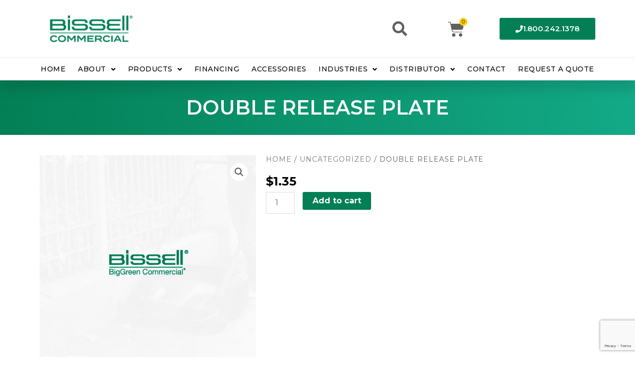

--- FILE ---
content_type: text/html; charset=UTF-8
request_url: https://www.bissellcommercial.com/product/double-release-plate/
body_size: 41416
content:
<!DOCTYPE html>
<html lang="en-US" prefix="og: http://ogp.me/ns#">
<head>
<meta charset="UTF-8">
<meta name="viewport" content="width=device-width, initial-scale=1">
	<link rel="profile" href="https://gmpg.org/xfn/11"> 
	<title>DOUBLE RELEASE PLATE - Bissell Commercial</title>
<meta name='robots' content='max-image-preview:large' />
	<style>img:is([sizes="auto" i], [sizes^="auto," i]) { contain-intrinsic-size: 3000px 1500px }</style>
	
<!-- This site is optimized with the Yoast SEO Premium plugin v7.7.3 - https://yoast.com/wordpress/plugins/seo/ -->
<link rel="canonical" href="https://www.bissellcommercial.com/product/double-release-plate/" />
<meta property="og:locale" content="en_US" />
<meta property="og:type" content="article" />
<meta property="og:title" content="DOUBLE RELEASE PLATE - Bissell Commercial" />
<meta property="og:url" content="https://www.bissellcommercial.com/product/double-release-plate/" />
<meta property="og:site_name" content="Bissell Commercial" />
<meta property="article:publisher" content="https://www.facebook.com/BissellBiggreenCommercial/" />
<meta property="og:image" content="https://www.bissellcommercial.com/wp-content/uploads/2021/08/def_featured_splash.jpg" />
<meta property="og:image:secure_url" content="https://www.bissellcommercial.com/wp-content/uploads/2021/08/def_featured_splash.jpg" />
<meta property="og:image:width" content="600" />
<meta property="og:image:height" content="600" />
<meta name="twitter:card" content="summary_large_image" />
<meta name="twitter:title" content="DOUBLE RELEASE PLATE - Bissell Commercial" />
<meta name="twitter:site" content="@BissellComClean" />
<meta name="twitter:image" content="https://www.bissellcommercial.com/wp-content/uploads/2021/08/def_featured_splash.jpg" />
<meta name="twitter:creator" content="@BissellComClean" />
<script type='application/ld+json'>{"@context":"https:\/\/schema.org","@type":"Organization","url":"https:\/\/www.bissellcommercial.com\/","sameAs":["https:\/\/www.facebook.com\/BissellBiggreenCommercial\/","https:\/\/www.linkedin.com\/company-beta\/5206787\/","https:\/\/www.youtube.com\/channel\/UCNpypDnH9CSycSOhUwNlsOw","https:\/\/twitter.com\/BissellComClean"],"@id":"https:\/\/www.bissellcommercial.com\/#organization","name":"Bissell Commercial","logo":"https:\/\/www.bissellcommercial.com\/wp-content\/uploads\/2020\/09\/BISSELL-Commercial-Logo-Green.png"}</script>
<script type='application/ld+json'>{"@context":"https:\/\/schema.org","@type":"BreadcrumbList","itemListElement":[{"@type":"ListItem","position":1,"item":{"@id":"https:\/\/www.bissellcommercial.com\/","name":"Home"}},{"@type":"ListItem","position":2,"item":{"@id":"https:\/\/www.bissellcommercial.com\/shop\/","name":"Products"}},{"@type":"ListItem","position":3,"item":{"@id":"https:\/\/www.bissellcommercial.com\/product\/double-release-plate\/","name":"DOUBLE RELEASE PLATE"}}]}</script>
<!-- / Yoast SEO Premium plugin. -->

<link rel='dns-prefetch' href='//www.googletagmanager.com' />
<link rel='dns-prefetch' href='//fonts.googleapis.com' />
<link rel="alternate" type="application/rss+xml" title="Bissell Commercial &raquo; Feed" href="https://www.bissellcommercial.com/feed/" />
<script>
window._wpemojiSettings = {"baseUrl":"https:\/\/s.w.org\/images\/core\/emoji\/16.0.1\/72x72\/","ext":".png","svgUrl":"https:\/\/s.w.org\/images\/core\/emoji\/16.0.1\/svg\/","svgExt":".svg","source":{"concatemoji":"https:\/\/www.bissellcommercial.com\/wp-includes\/js\/wp-emoji-release.min.js?ver=6.8.3"}};
/*! This file is auto-generated */
!function(s,n){var o,i,e;function c(e){try{var t={supportTests:e,timestamp:(new Date).valueOf()};sessionStorage.setItem(o,JSON.stringify(t))}catch(e){}}function p(e,t,n){e.clearRect(0,0,e.canvas.width,e.canvas.height),e.fillText(t,0,0);var t=new Uint32Array(e.getImageData(0,0,e.canvas.width,e.canvas.height).data),a=(e.clearRect(0,0,e.canvas.width,e.canvas.height),e.fillText(n,0,0),new Uint32Array(e.getImageData(0,0,e.canvas.width,e.canvas.height).data));return t.every(function(e,t){return e===a[t]})}function u(e,t){e.clearRect(0,0,e.canvas.width,e.canvas.height),e.fillText(t,0,0);for(var n=e.getImageData(16,16,1,1),a=0;a<n.data.length;a++)if(0!==n.data[a])return!1;return!0}function f(e,t,n,a){switch(t){case"flag":return n(e,"\ud83c\udff3\ufe0f\u200d\u26a7\ufe0f","\ud83c\udff3\ufe0f\u200b\u26a7\ufe0f")?!1:!n(e,"\ud83c\udde8\ud83c\uddf6","\ud83c\udde8\u200b\ud83c\uddf6")&&!n(e,"\ud83c\udff4\udb40\udc67\udb40\udc62\udb40\udc65\udb40\udc6e\udb40\udc67\udb40\udc7f","\ud83c\udff4\u200b\udb40\udc67\u200b\udb40\udc62\u200b\udb40\udc65\u200b\udb40\udc6e\u200b\udb40\udc67\u200b\udb40\udc7f");case"emoji":return!a(e,"\ud83e\udedf")}return!1}function g(e,t,n,a){var r="undefined"!=typeof WorkerGlobalScope&&self instanceof WorkerGlobalScope?new OffscreenCanvas(300,150):s.createElement("canvas"),o=r.getContext("2d",{willReadFrequently:!0}),i=(o.textBaseline="top",o.font="600 32px Arial",{});return e.forEach(function(e){i[e]=t(o,e,n,a)}),i}function t(e){var t=s.createElement("script");t.src=e,t.defer=!0,s.head.appendChild(t)}"undefined"!=typeof Promise&&(o="wpEmojiSettingsSupports",i=["flag","emoji"],n.supports={everything:!0,everythingExceptFlag:!0},e=new Promise(function(e){s.addEventListener("DOMContentLoaded",e,{once:!0})}),new Promise(function(t){var n=function(){try{var e=JSON.parse(sessionStorage.getItem(o));if("object"==typeof e&&"number"==typeof e.timestamp&&(new Date).valueOf()<e.timestamp+604800&&"object"==typeof e.supportTests)return e.supportTests}catch(e){}return null}();if(!n){if("undefined"!=typeof Worker&&"undefined"!=typeof OffscreenCanvas&&"undefined"!=typeof URL&&URL.createObjectURL&&"undefined"!=typeof Blob)try{var e="postMessage("+g.toString()+"("+[JSON.stringify(i),f.toString(),p.toString(),u.toString()].join(",")+"));",a=new Blob([e],{type:"text/javascript"}),r=new Worker(URL.createObjectURL(a),{name:"wpTestEmojiSupports"});return void(r.onmessage=function(e){c(n=e.data),r.terminate(),t(n)})}catch(e){}c(n=g(i,f,p,u))}t(n)}).then(function(e){for(var t in e)n.supports[t]=e[t],n.supports.everything=n.supports.everything&&n.supports[t],"flag"!==t&&(n.supports.everythingExceptFlag=n.supports.everythingExceptFlag&&n.supports[t]);n.supports.everythingExceptFlag=n.supports.everythingExceptFlag&&!n.supports.flag,n.DOMReady=!1,n.readyCallback=function(){n.DOMReady=!0}}).then(function(){return e}).then(function(){var e;n.supports.everything||(n.readyCallback(),(e=n.source||{}).concatemoji?t(e.concatemoji):e.wpemoji&&e.twemoji&&(t(e.twemoji),t(e.wpemoji)))}))}((window,document),window._wpemojiSettings);
</script>
<link rel='stylesheet' id='wc-authorize-net-cim-credit-card-checkout-block-css' href='https://www.bissellcommercial.com/wp-content/plugins/woocommerce-gateway-authorize-net-cim/assets/css/blocks/wc-authorize-net-cim-checkout-block.css?ver=3.10.14' media='all' />
<link rel='stylesheet' id='wc-authorize-net-cim-echeck-checkout-block-css' href='https://www.bissellcommercial.com/wp-content/plugins/woocommerce-gateway-authorize-net-cim/assets/css/blocks/wc-authorize-net-cim-checkout-block.css?ver=3.10.14' media='all' />
<link rel='stylesheet' id='astra-theme-css-css' href='https://www.bissellcommercial.com/wp-content/themes/astra/assets/css/minified/main.min.css?ver=4.8.10' media='all' />
<style id='astra-theme-css-inline-css'>
.ast-no-sidebar .entry-content .alignfull {margin-left: calc( -50vw + 50%);margin-right: calc( -50vw + 50%);max-width: 100vw;width: 100vw;}.ast-no-sidebar .entry-content .alignwide {margin-left: calc(-41vw + 50%);margin-right: calc(-41vw + 50%);max-width: unset;width: unset;}.ast-no-sidebar .entry-content .alignfull .alignfull,.ast-no-sidebar .entry-content .alignfull .alignwide,.ast-no-sidebar .entry-content .alignwide .alignfull,.ast-no-sidebar .entry-content .alignwide .alignwide,.ast-no-sidebar .entry-content .wp-block-column .alignfull,.ast-no-sidebar .entry-content .wp-block-column .alignwide{width: 100%;margin-left: auto;margin-right: auto;}.wp-block-gallery,.blocks-gallery-grid {margin: 0;}.wp-block-separator {max-width: 100px;}.wp-block-separator.is-style-wide,.wp-block-separator.is-style-dots {max-width: none;}.entry-content .has-2-columns .wp-block-column:first-child {padding-right: 10px;}.entry-content .has-2-columns .wp-block-column:last-child {padding-left: 10px;}@media (max-width: 782px) {.entry-content .wp-block-columns .wp-block-column {flex-basis: 100%;}.entry-content .has-2-columns .wp-block-column:first-child {padding-right: 0;}.entry-content .has-2-columns .wp-block-column:last-child {padding-left: 0;}}body .entry-content .wp-block-latest-posts {margin-left: 0;}body .entry-content .wp-block-latest-posts li {list-style: none;}.ast-no-sidebar .ast-container .entry-content .wp-block-latest-posts {margin-left: 0;}.ast-header-break-point .entry-content .alignwide {margin-left: auto;margin-right: auto;}.entry-content .blocks-gallery-item img {margin-bottom: auto;}.wp-block-pullquote {border-top: 4px solid #555d66;border-bottom: 4px solid #555d66;color: #40464d;}:root{--ast-post-nav-space:0;--ast-container-default-xlg-padding:6.67em;--ast-container-default-lg-padding:5.67em;--ast-container-default-slg-padding:4.34em;--ast-container-default-md-padding:3.34em;--ast-container-default-sm-padding:6.67em;--ast-container-default-xs-padding:2.4em;--ast-container-default-xxs-padding:1.4em;--ast-code-block-background:#EEEEEE;--ast-comment-inputs-background:#FAFAFA;--ast-normal-container-width:1200px;--ast-narrow-container-width:750px;--ast-blog-title-font-weight:normal;--ast-blog-meta-weight:inherit;--ast-global-color-primary:var(--ast-global-color-5);--ast-global-color-secondary:var(--ast-global-color-4);--ast-global-color-alternate-background:var(--ast-global-color-7);--ast-global-color-subtle-background:var(--ast-global-color-6);}html{font-size:100%;}a,.page-title{color:#037f55;}a:hover,a:focus{color:#ffcc00;}body,button,input,select,textarea,.ast-button,.ast-custom-button{font-family:'Montserrat',sans-serif;font-weight:400;font-size:16px;font-size:1rem;line-height:var(--ast-body-line-height,2em);}blockquote{color:#000000;}p,.entry-content p{margin-bottom:1em;}.site-title{font-size:35px;font-size:2.1875rem;display:block;}.site-header .site-description{font-size:15px;font-size:0.9375rem;display:none;}.entry-title{font-size:26px;font-size:1.625rem;}.archive .ast-article-post .ast-article-inner,.blog .ast-article-post .ast-article-inner,.archive .ast-article-post .ast-article-inner:hover,.blog .ast-article-post .ast-article-inner:hover{overflow:hidden;}h1,.entry-content h1{font-size:40px;font-size:2.5rem;line-height:1.4em;}h2,.entry-content h2{font-size:32px;font-size:2rem;line-height:1.3em;}h3,.entry-content h3{font-size:26px;font-size:1.625rem;line-height:1.3em;}h4,.entry-content h4{font-size:24px;font-size:1.5rem;line-height:1.2em;}h5,.entry-content h5{font-size:20px;font-size:1.25rem;line-height:1.2em;}h6,.entry-content h6{font-size:16px;font-size:1rem;line-height:1.25em;}::selection{background-color:#037f55;color:#ffffff;}body,h1,.entry-title a,.entry-content h1,h2,.entry-content h2,h3,.entry-content h3,h4,.entry-content h4,h5,.entry-content h5,h6,.entry-content h6{color:#000000;}.tagcloud a:hover,.tagcloud a:focus,.tagcloud a.current-item{color:#ffffff;border-color:#037f55;background-color:#037f55;}input:focus,input[type="text"]:focus,input[type="email"]:focus,input[type="url"]:focus,input[type="password"]:focus,input[type="reset"]:focus,input[type="search"]:focus,textarea:focus{border-color:#037f55;}input[type="radio"]:checked,input[type=reset],input[type="checkbox"]:checked,input[type="checkbox"]:hover:checked,input[type="checkbox"]:focus:checked,input[type=range]::-webkit-slider-thumb{border-color:#037f55;background-color:#037f55;box-shadow:none;}.site-footer a:hover + .post-count,.site-footer a:focus + .post-count{background:#037f55;border-color:#037f55;}.single .nav-links .nav-previous,.single .nav-links .nav-next{color:#037f55;}.entry-meta,.entry-meta *{line-height:1.45;color:#037f55;}.entry-meta a:not(.ast-button):hover,.entry-meta a:not(.ast-button):hover *,.entry-meta a:not(.ast-button):focus,.entry-meta a:not(.ast-button):focus *,.page-links > .page-link,.page-links .page-link:hover,.post-navigation a:hover{color:#ffcc00;}#cat option,.secondary .calendar_wrap thead a,.secondary .calendar_wrap thead a:visited{color:#037f55;}.secondary .calendar_wrap #today,.ast-progress-val span{background:#037f55;}.secondary a:hover + .post-count,.secondary a:focus + .post-count{background:#037f55;border-color:#037f55;}.calendar_wrap #today > a{color:#ffffff;}.page-links .page-link,.single .post-navigation a{color:#037f55;}.ast-search-menu-icon .search-form button.search-submit{padding:0 4px;}.ast-search-menu-icon form.search-form{padding-right:0;}.ast-search-menu-icon.slide-search input.search-field{width:0;}.ast-header-search .ast-search-menu-icon.ast-dropdown-active .search-form,.ast-header-search .ast-search-menu-icon.ast-dropdown-active .search-field:focus{transition:all 0.2s;}.search-form input.search-field:focus{outline:none;}.widget-title,.widget .wp-block-heading{font-size:22px;font-size:1.375rem;color:#000000;}.ast-search-menu-icon.slide-search a:focus-visible:focus-visible,.astra-search-icon:focus-visible,#close:focus-visible,a:focus-visible,.ast-menu-toggle:focus-visible,.site .skip-link:focus-visible,.wp-block-loginout input:focus-visible,.wp-block-search.wp-block-search__button-inside .wp-block-search__inside-wrapper,.ast-header-navigation-arrow:focus-visible,.woocommerce .wc-proceed-to-checkout > .checkout-button:focus-visible,.woocommerce .woocommerce-MyAccount-navigation ul li a:focus-visible,.ast-orders-table__row .ast-orders-table__cell:focus-visible,.woocommerce .woocommerce-order-details .order-again > .button:focus-visible,.woocommerce .woocommerce-message a.button.wc-forward:focus-visible,.woocommerce #minus_qty:focus-visible,.woocommerce #plus_qty:focus-visible,a#ast-apply-coupon:focus-visible,.woocommerce .woocommerce-info a:focus-visible,.woocommerce .astra-shop-summary-wrap a:focus-visible,.woocommerce a.wc-forward:focus-visible,#ast-apply-coupon:focus-visible,.woocommerce-js .woocommerce-mini-cart-item a.remove:focus-visible,#close:focus-visible,.button.search-submit:focus-visible,#search_submit:focus,.normal-search:focus-visible,.ast-header-account-wrap:focus-visible,.woocommerce .ast-on-card-button.ast-quick-view-trigger:focus{outline-style:dotted;outline-color:inherit;outline-width:thin;}input:focus,input[type="text"]:focus,input[type="email"]:focus,input[type="url"]:focus,input[type="password"]:focus,input[type="reset"]:focus,input[type="search"]:focus,input[type="number"]:focus,textarea:focus,.wp-block-search__input:focus,[data-section="section-header-mobile-trigger"] .ast-button-wrap .ast-mobile-menu-trigger-minimal:focus,.ast-mobile-popup-drawer.active .menu-toggle-close:focus,.woocommerce-ordering select.orderby:focus,#ast-scroll-top:focus,#coupon_code:focus,.woocommerce-page #comment:focus,.woocommerce #reviews #respond input#submit:focus,.woocommerce a.add_to_cart_button:focus,.woocommerce .button.single_add_to_cart_button:focus,.woocommerce .woocommerce-cart-form button:focus,.woocommerce .woocommerce-cart-form__cart-item .quantity .qty:focus,.woocommerce .woocommerce-billing-fields .woocommerce-billing-fields__field-wrapper .woocommerce-input-wrapper > .input-text:focus,.woocommerce #order_comments:focus,.woocommerce #place_order:focus,.woocommerce .woocommerce-address-fields .woocommerce-address-fields__field-wrapper .woocommerce-input-wrapper > .input-text:focus,.woocommerce .woocommerce-MyAccount-content form button:focus,.woocommerce .woocommerce-MyAccount-content .woocommerce-EditAccountForm .woocommerce-form-row .woocommerce-Input.input-text:focus,.woocommerce .ast-woocommerce-container .woocommerce-pagination ul.page-numbers li a:focus,body #content .woocommerce form .form-row .select2-container--default .select2-selection--single:focus,#ast-coupon-code:focus,.woocommerce.woocommerce-js .quantity input[type=number]:focus,.woocommerce-js .woocommerce-mini-cart-item .quantity input[type=number]:focus,.woocommerce p#ast-coupon-trigger:focus{border-style:dotted;border-color:inherit;border-width:thin;}input{outline:none;}.woocommerce-js input[type=text]:focus,.woocommerce-js input[type=email]:focus,.woocommerce-js textarea:focus,input[type=number]:focus,.comments-area textarea#comment:focus,.comments-area textarea#comment:active,.comments-area .ast-comment-formwrap input[type="text"]:focus,.comments-area .ast-comment-formwrap input[type="text"]:active{outline-style:disable;outline-color:inherit;outline-width:thin;}.ast-logo-title-inline .site-logo-img{padding-right:1em;}.site-logo-img img{ transition:all 0.2s linear;}body .ast-oembed-container *{position:absolute;top:0;width:100%;height:100%;left:0;}body .wp-block-embed-pocket-casts .ast-oembed-container *{position:unset;}.ast-single-post-featured-section + article {margin-top: 2em;}.site-content .ast-single-post-featured-section img {width: 100%;overflow: hidden;object-fit: cover;}.site > .ast-single-related-posts-container {margin-top: 0;}@media (min-width: 922px) {.ast-desktop .ast-container--narrow {max-width: var(--ast-narrow-container-width);margin: 0 auto;}}.ast-page-builder-template .hentry {margin: 0;}.ast-page-builder-template .site-content > .ast-container {max-width: 100%;padding: 0;}.ast-page-builder-template .site .site-content #primary {padding: 0;margin: 0;}.ast-page-builder-template .no-results {text-align: center;margin: 4em auto;}.ast-page-builder-template .ast-pagination {padding: 2em;}.ast-page-builder-template .entry-header.ast-no-title.ast-no-thumbnail {margin-top: 0;}.ast-page-builder-template .entry-header.ast-header-without-markup {margin-top: 0;margin-bottom: 0;}.ast-page-builder-template .entry-header.ast-no-title.ast-no-meta {margin-bottom: 0;}.ast-page-builder-template.single .post-navigation {padding-bottom: 2em;}.ast-page-builder-template.single-post .site-content > .ast-container {max-width: 100%;}.ast-page-builder-template .entry-header {margin-top: 4em;margin-left: auto;margin-right: auto;padding-left: 20px;padding-right: 20px;}.single.ast-page-builder-template .entry-header {padding-left: 20px;padding-right: 20px;}.ast-page-builder-template .ast-archive-description {margin: 4em auto 0;padding-left: 20px;padding-right: 20px;}.ast-page-builder-template.ast-no-sidebar .entry-content .alignwide {margin-left: 0;margin-right: 0;}@media (max-width:921.9px){#ast-desktop-header{display:none;}}@media (min-width:922px){#ast-mobile-header{display:none;}}@media( max-width: 420px ) {.single .nav-links .nav-previous,.single .nav-links .nav-next {width: 100%;text-align: center;}}.wp-block-buttons.aligncenter{justify-content:center;}@media (max-width:921px){.ast-theme-transparent-header #primary,.ast-theme-transparent-header #secondary{padding:0;}}@media (max-width:921px){.ast-plain-container.ast-no-sidebar #primary{padding:0;}}.ast-plain-container.ast-no-sidebar #primary{margin-top:0;margin-bottom:0;}@media (min-width:1200px){.wp-block-group .has-background{padding:20px;}}@media (min-width:1200px){.ast-no-sidebar.ast-separate-container .entry-content .wp-block-group.alignwide,.ast-no-sidebar.ast-separate-container .entry-content .wp-block-cover.alignwide{margin-left:-20px;margin-right:-20px;padding-left:20px;padding-right:20px;}.ast-no-sidebar.ast-separate-container .entry-content .wp-block-cover.alignfull,.ast-no-sidebar.ast-separate-container .entry-content .wp-block-group.alignfull{margin-left:-6.67em;margin-right:-6.67em;padding-left:6.67em;padding-right:6.67em;}}@media (min-width:1200px){.wp-block-cover-image.alignwide .wp-block-cover__inner-container,.wp-block-cover.alignwide .wp-block-cover__inner-container,.wp-block-cover-image.alignfull .wp-block-cover__inner-container,.wp-block-cover.alignfull .wp-block-cover__inner-container{width:100%;}}.wp-block-columns{margin-bottom:unset;}.wp-block-image.size-full{margin:2rem 0;}.wp-block-separator.has-background{padding:0;}.wp-block-gallery{margin-bottom:1.6em;}.wp-block-group{padding-top:4em;padding-bottom:4em;}.wp-block-group__inner-container .wp-block-columns:last-child,.wp-block-group__inner-container :last-child,.wp-block-table table{margin-bottom:0;}.blocks-gallery-grid{width:100%;}.wp-block-navigation-link__content{padding:5px 0;}.wp-block-group .wp-block-group .has-text-align-center,.wp-block-group .wp-block-column .has-text-align-center{max-width:100%;}.has-text-align-center{margin:0 auto;}@media (min-width:1200px){.wp-block-cover__inner-container,.alignwide .wp-block-group__inner-container,.alignfull .wp-block-group__inner-container{max-width:1200px;margin:0 auto;}.wp-block-group.alignnone,.wp-block-group.aligncenter,.wp-block-group.alignleft,.wp-block-group.alignright,.wp-block-group.alignwide,.wp-block-columns.alignwide{margin:2rem 0 1rem 0;}}@media (max-width:1200px){.wp-block-group{padding:3em;}.wp-block-group .wp-block-group{padding:1.5em;}.wp-block-columns,.wp-block-column{margin:1rem 0;}}@media (min-width:921px){.wp-block-columns .wp-block-group{padding:2em;}}@media (max-width:544px){.wp-block-cover-image .wp-block-cover__inner-container,.wp-block-cover .wp-block-cover__inner-container{width:unset;}.wp-block-cover,.wp-block-cover-image{padding:2em 0;}.wp-block-group,.wp-block-cover{padding:2em;}.wp-block-media-text__media img,.wp-block-media-text__media video{width:unset;max-width:100%;}.wp-block-media-text.has-background .wp-block-media-text__content{padding:1em;}}.wp-block-image.aligncenter{margin-left:auto;margin-right:auto;}.wp-block-table.aligncenter{margin-left:auto;margin-right:auto;}@media (min-width:544px){.entry-content .wp-block-media-text.has-media-on-the-right .wp-block-media-text__content{padding:0 8% 0 0;}.entry-content .wp-block-media-text .wp-block-media-text__content{padding:0 0 0 8%;}.ast-plain-container .site-content .entry-content .has-custom-content-position.is-position-bottom-left > *,.ast-plain-container .site-content .entry-content .has-custom-content-position.is-position-bottom-right > *,.ast-plain-container .site-content .entry-content .has-custom-content-position.is-position-top-left > *,.ast-plain-container .site-content .entry-content .has-custom-content-position.is-position-top-right > *,.ast-plain-container .site-content .entry-content .has-custom-content-position.is-position-center-right > *,.ast-plain-container .site-content .entry-content .has-custom-content-position.is-position-center-left > *{margin:0;}}@media (max-width:544px){.entry-content .wp-block-media-text .wp-block-media-text__content{padding:8% 0;}.wp-block-media-text .wp-block-media-text__media img{width:auto;max-width:100%;}}.wp-block-button.is-style-outline .wp-block-button__link{border-color:#037f55;border-top-width:2px;border-right-width:2px;border-bottom-width:2px;border-left-width:2px;}div.wp-block-button.is-style-outline > .wp-block-button__link:not(.has-text-color),div.wp-block-button.wp-block-button__link.is-style-outline:not(.has-text-color){color:#037f55;}.wp-block-button.is-style-outline .wp-block-button__link:hover,.wp-block-buttons .wp-block-button.is-style-outline .wp-block-button__link:focus,.wp-block-buttons .wp-block-button.is-style-outline > .wp-block-button__link:not(.has-text-color):hover,.wp-block-buttons .wp-block-button.wp-block-button__link.is-style-outline:not(.has-text-color):hover{color:#000000;background-color:#ffcc00;border-color:#ffcc00;}.post-page-numbers.current .page-link,.ast-pagination .page-numbers.current{color:#ffffff;border-color:#037f55;background-color:#037f55;}@media (max-width:921px){.wp-block-button.is-style-outline .wp-block-button__link{padding-top:calc(15px - 2px);padding-right:calc(30px - 2px);padding-bottom:calc(15px - 2px);padding-left:calc(30px - 2px);}}@media (max-width:544px){.wp-block-button.is-style-outline .wp-block-button__link{padding-top:calc(15px - 2px);padding-right:calc(30px - 2px);padding-bottom:calc(15px - 2px);padding-left:calc(30px - 2px);}}@media (min-width:544px){.entry-content > .alignleft{margin-right:20px;}.entry-content > .alignright{margin-left:20px;}.wp-block-group.has-background{padding:20px;}}.wp-block-buttons .wp-block-button.is-style-outline .wp-block-button__link.wp-element-button,.ast-outline-button,.wp-block-uagb-buttons-child .uagb-buttons-repeater.ast-outline-button{border-color:#037f55;border-top-width:2px;border-right-width:2px;border-bottom-width:2px;border-left-width:2px;font-family:inherit;font-weight:inherit;line-height:1em;}.wp-block-buttons .wp-block-button.is-style-outline > .wp-block-button__link:not(.has-text-color),.wp-block-buttons .wp-block-button.wp-block-button__link.is-style-outline:not(.has-text-color),.ast-outline-button{color:#037f55;}.wp-block-button.is-style-outline .wp-block-button__link:hover,.wp-block-buttons .wp-block-button.is-style-outline .wp-block-button__link:focus,.wp-block-buttons .wp-block-button.is-style-outline > .wp-block-button__link:not(.has-text-color):hover,.wp-block-buttons .wp-block-button.wp-block-button__link.is-style-outline:not(.has-text-color):hover,.ast-outline-button:hover,.ast-outline-button:focus,.wp-block-uagb-buttons-child .uagb-buttons-repeater.ast-outline-button:hover,.wp-block-uagb-buttons-child .uagb-buttons-repeater.ast-outline-button:focus{color:#000000;background-color:#ffcc00;border-color:#ffcc00;}.wp-block-button .wp-block-button__link.wp-element-button.is-style-outline:not(.has-background),.wp-block-button.is-style-outline>.wp-block-button__link.wp-element-button:not(.has-background),.ast-outline-button{background-color:transparent;}.entry-content[data-ast-blocks-layout] > figure{margin-bottom:1em;}@media (max-width:921px){.ast-separate-container #primary,.ast-separate-container #secondary{padding:1.5em 0;}#primary,#secondary{padding:1.5em 0;margin:0;}.ast-left-sidebar #content > .ast-container{display:flex;flex-direction:column-reverse;width:100%;}.ast-separate-container .ast-article-post,.ast-separate-container .ast-article-single{padding:1.5em 2.14em;}.ast-author-box img.avatar{margin:20px 0 0 0;}}@media (min-width:922px){.ast-separate-container.ast-right-sidebar #primary,.ast-separate-container.ast-left-sidebar #primary{border:0;}.search-no-results.ast-separate-container #primary{margin-bottom:4em;}}.elementor-button-wrapper .elementor-button{border-style:solid;text-decoration:none;border-top-width:0;border-right-width:0;border-left-width:0;border-bottom-width:0;}body .elementor-button.elementor-size-sm,body .elementor-button.elementor-size-xs,body .elementor-button.elementor-size-md,body .elementor-button.elementor-size-lg,body .elementor-button.elementor-size-xl,body .elementor-button{padding-top:10px;padding-right:40px;padding-bottom:10px;padding-left:40px;}.elementor-button-wrapper .elementor-button{border-color:#037f55;background-color:#037f55;}.elementor-button-wrapper .elementor-button:hover,.elementor-button-wrapper .elementor-button:focus{color:#000000;background-color:#ffcc00;border-color:#ffcc00;}.wp-block-button .wp-block-button__link ,.elementor-button-wrapper .elementor-button,.elementor-button-wrapper .elementor-button:visited{color:#ffffff;}.elementor-button-wrapper .elementor-button{line-height:1em;}.wp-block-button .wp-block-button__link:hover,.wp-block-button .wp-block-button__link:focus{color:#000000;background-color:#ffcc00;border-color:#ffcc00;}.elementor-widget-heading h1.elementor-heading-title{line-height:1.4em;}.elementor-widget-heading h2.elementor-heading-title{line-height:1.3em;}.elementor-widget-heading h3.elementor-heading-title{line-height:1.3em;}.elementor-widget-heading h4.elementor-heading-title{line-height:1.2em;}.elementor-widget-heading h5.elementor-heading-title{line-height:1.2em;}.elementor-widget-heading h6.elementor-heading-title{line-height:1.25em;}.wp-block-button .wp-block-button__link{border:none;background-color:#037f55;color:#ffffff;font-family:inherit;font-weight:inherit;line-height:1em;padding:15px 30px;}.wp-block-button.is-style-outline .wp-block-button__link{border-style:solid;border-top-width:2px;border-right-width:2px;border-left-width:2px;border-bottom-width:2px;border-color:#037f55;padding-top:calc(15px - 2px);padding-right:calc(30px - 2px);padding-bottom:calc(15px - 2px);padding-left:calc(30px - 2px);}@media (max-width:921px){.wp-block-button .wp-block-button__link{border:none;padding:15px 30px;}.wp-block-button.is-style-outline .wp-block-button__link{padding-top:calc(15px - 2px);padding-right:calc(30px - 2px);padding-bottom:calc(15px - 2px);padding-left:calc(30px - 2px);}}@media (max-width:544px){.wp-block-button .wp-block-button__link{border:none;padding:15px 30px;}.wp-block-button.is-style-outline .wp-block-button__link{padding-top:calc(15px - 2px);padding-right:calc(30px - 2px);padding-bottom:calc(15px - 2px);padding-left:calc(30px - 2px);}}.menu-toggle,button,.ast-button,.ast-custom-button,.button,input#submit,input[type="button"],input[type="submit"],input[type="reset"]{border-style:solid;border-top-width:0;border-right-width:0;border-left-width:0;border-bottom-width:0;color:#ffffff;border-color:#037f55;background-color:#037f55;padding-top:10px;padding-right:40px;padding-bottom:10px;padding-left:40px;font-family:inherit;font-weight:inherit;line-height:1em;}button:focus,.menu-toggle:hover,button:hover,.ast-button:hover,.ast-custom-button:hover .button:hover,.ast-custom-button:hover ,input[type=reset]:hover,input[type=reset]:focus,input#submit:hover,input#submit:focus,input[type="button"]:hover,input[type="button"]:focus,input[type="submit"]:hover,input[type="submit"]:focus{color:#000000;background-color:#ffcc00;border-color:#ffcc00;}@media (max-width:921px){.ast-mobile-header-stack .main-header-bar .ast-search-menu-icon{display:inline-block;}.ast-header-break-point.ast-header-custom-item-outside .ast-mobile-header-stack .main-header-bar .ast-search-icon{margin:0;}.ast-comment-avatar-wrap img{max-width:2.5em;}.ast-comment-meta{padding:0 1.8888em 1.3333em;}.ast-separate-container .ast-comment-list li.depth-1{padding:1.5em 2.14em;}.ast-separate-container .comment-respond{padding:2em 2.14em;}}@media (min-width:544px){.ast-container{max-width:100%;}}@media (max-width:544px){.ast-separate-container .ast-article-post,.ast-separate-container .ast-article-single,.ast-separate-container .comments-title,.ast-separate-container .ast-archive-description{padding:1.5em 1em;}.ast-separate-container #content .ast-container{padding-left:0.54em;padding-right:0.54em;}.ast-separate-container .ast-comment-list .bypostauthor{padding:.5em;}.ast-search-menu-icon.ast-dropdown-active .search-field{width:170px;}} #ast-mobile-header .ast-site-header-cart-li a{pointer-events:none;}body,.ast-separate-container{background-color:#ffffff;background-image:none;}.ast-no-sidebar.ast-separate-container .entry-content .alignfull {margin-left: -6.67em;margin-right: -6.67em;width: auto;}@media (max-width: 1200px) {.ast-no-sidebar.ast-separate-container .entry-content .alignfull {margin-left: -2.4em;margin-right: -2.4em;}}@media (max-width: 768px) {.ast-no-sidebar.ast-separate-container .entry-content .alignfull {margin-left: -2.14em;margin-right: -2.14em;}}@media (max-width: 544px) {.ast-no-sidebar.ast-separate-container .entry-content .alignfull {margin-left: -1em;margin-right: -1em;}}.ast-no-sidebar.ast-separate-container .entry-content .alignwide {margin-left: -20px;margin-right: -20px;}.ast-no-sidebar.ast-separate-container .entry-content .wp-block-column .alignfull,.ast-no-sidebar.ast-separate-container .entry-content .wp-block-column .alignwide {margin-left: auto;margin-right: auto;width: 100%;}@media (max-width:921px){.site-title{display:block;}.site-header .site-description{display:none;}h1,.entry-content h1{font-size:30px;}h2,.entry-content h2{font-size:25px;}h3,.entry-content h3{font-size:20px;}}@media (max-width:544px){.site-title{display:block;}.site-header .site-description{display:none;}h1,.entry-content h1{font-size:30px;}h2,.entry-content h2{font-size:25px;}h3,.entry-content h3{font-size:20px;}}@media (max-width:921px){html{font-size:91.2%;}}@media (max-width:544px){html{font-size:91.2%;}}@media (min-width:922px){.ast-container{max-width:1240px;}}@media (min-width:922px){.site-content .ast-container{display:flex;}}@media (max-width:921px){.site-content .ast-container{flex-direction:column;}}@media (min-width:922px){.main-header-menu .sub-menu .menu-item.ast-left-align-sub-menu:hover > .sub-menu,.main-header-menu .sub-menu .menu-item.ast-left-align-sub-menu.focus > .sub-menu{margin-left:-0px;}}.site .comments-area{padding-bottom:3em;}blockquote {padding: 1.2em;}:root .has-ast-global-color-0-color{color:var(--ast-global-color-0);}:root .has-ast-global-color-0-background-color{background-color:var(--ast-global-color-0);}:root .wp-block-button .has-ast-global-color-0-color{color:var(--ast-global-color-0);}:root .wp-block-button .has-ast-global-color-0-background-color{background-color:var(--ast-global-color-0);}:root .has-ast-global-color-1-color{color:var(--ast-global-color-1);}:root .has-ast-global-color-1-background-color{background-color:var(--ast-global-color-1);}:root .wp-block-button .has-ast-global-color-1-color{color:var(--ast-global-color-1);}:root .wp-block-button .has-ast-global-color-1-background-color{background-color:var(--ast-global-color-1);}:root .has-ast-global-color-2-color{color:var(--ast-global-color-2);}:root .has-ast-global-color-2-background-color{background-color:var(--ast-global-color-2);}:root .wp-block-button .has-ast-global-color-2-color{color:var(--ast-global-color-2);}:root .wp-block-button .has-ast-global-color-2-background-color{background-color:var(--ast-global-color-2);}:root .has-ast-global-color-3-color{color:var(--ast-global-color-3);}:root .has-ast-global-color-3-background-color{background-color:var(--ast-global-color-3);}:root .wp-block-button .has-ast-global-color-3-color{color:var(--ast-global-color-3);}:root .wp-block-button .has-ast-global-color-3-background-color{background-color:var(--ast-global-color-3);}:root .has-ast-global-color-4-color{color:var(--ast-global-color-4);}:root .has-ast-global-color-4-background-color{background-color:var(--ast-global-color-4);}:root .wp-block-button .has-ast-global-color-4-color{color:var(--ast-global-color-4);}:root .wp-block-button .has-ast-global-color-4-background-color{background-color:var(--ast-global-color-4);}:root .has-ast-global-color-5-color{color:var(--ast-global-color-5);}:root .has-ast-global-color-5-background-color{background-color:var(--ast-global-color-5);}:root .wp-block-button .has-ast-global-color-5-color{color:var(--ast-global-color-5);}:root .wp-block-button .has-ast-global-color-5-background-color{background-color:var(--ast-global-color-5);}:root .has-ast-global-color-6-color{color:var(--ast-global-color-6);}:root .has-ast-global-color-6-background-color{background-color:var(--ast-global-color-6);}:root .wp-block-button .has-ast-global-color-6-color{color:var(--ast-global-color-6);}:root .wp-block-button .has-ast-global-color-6-background-color{background-color:var(--ast-global-color-6);}:root .has-ast-global-color-7-color{color:var(--ast-global-color-7);}:root .has-ast-global-color-7-background-color{background-color:var(--ast-global-color-7);}:root .wp-block-button .has-ast-global-color-7-color{color:var(--ast-global-color-7);}:root .wp-block-button .has-ast-global-color-7-background-color{background-color:var(--ast-global-color-7);}:root .has-ast-global-color-8-color{color:var(--ast-global-color-8);}:root .has-ast-global-color-8-background-color{background-color:var(--ast-global-color-8);}:root .wp-block-button .has-ast-global-color-8-color{color:var(--ast-global-color-8);}:root .wp-block-button .has-ast-global-color-8-background-color{background-color:var(--ast-global-color-8);}:root{--ast-global-color-0:#0170B9;--ast-global-color-1:#3a3a3a;--ast-global-color-2:#3a3a3a;--ast-global-color-3:#4B4F58;--ast-global-color-4:#F5F5F5;--ast-global-color-5:#FFFFFF;--ast-global-color-6:#E5E5E5;--ast-global-color-7:#424242;--ast-global-color-8:#000000;}:root {--ast-border-color : #dddddd;}.ast-breadcrumbs .trail-browse,.ast-breadcrumbs .trail-items,.ast-breadcrumbs .trail-items li{display:inline-block;margin:0;padding:0;border:none;background:inherit;text-indent:0;text-decoration:none;}.ast-breadcrumbs .trail-browse{font-size:inherit;font-style:inherit;font-weight:inherit;color:inherit;}.ast-breadcrumbs .trail-items{list-style:none;}.trail-items li::after{padding:0 0.3em;content:"\00bb";}.trail-items li:last-of-type::after{display:none;}h1,.entry-content h1,h2,.entry-content h2,h3,.entry-content h3,h4,.entry-content h4,h5,.entry-content h5,h6,.entry-content h6{color:var(--ast-global-color-2);}@media (max-width:921px){.ast-builder-grid-row-container.ast-builder-grid-row-tablet-3-firstrow .ast-builder-grid-row > *:first-child,.ast-builder-grid-row-container.ast-builder-grid-row-tablet-3-lastrow .ast-builder-grid-row > *:last-child{grid-column:1 / -1;}}@media (max-width:544px){.ast-builder-grid-row-container.ast-builder-grid-row-mobile-3-firstrow .ast-builder-grid-row > *:first-child,.ast-builder-grid-row-container.ast-builder-grid-row-mobile-3-lastrow .ast-builder-grid-row > *:last-child{grid-column:1 / -1;}}.ast-builder-layout-element[data-section="title_tagline"]{display:flex;}@media (max-width:921px){.ast-header-break-point .ast-builder-layout-element[data-section="title_tagline"]{display:flex;}}@media (max-width:544px){.ast-header-break-point .ast-builder-layout-element[data-section="title_tagline"]{display:flex;}}.ast-builder-menu-1{font-family:inherit;font-weight:inherit;}.ast-builder-menu-1 .sub-menu,.ast-builder-menu-1 .inline-on-mobile .sub-menu{border-top-width:2px;border-bottom-width:0;border-right-width:0;border-left-width:0;border-color:#037f55;border-style:solid;}.ast-builder-menu-1 .sub-menu .sub-menu{top:-2px;}.ast-builder-menu-1 .main-header-menu > .menu-item > .sub-menu,.ast-builder-menu-1 .main-header-menu > .menu-item > .astra-full-megamenu-wrapper{margin-top:0;}.ast-desktop .ast-builder-menu-1 .main-header-menu > .menu-item > .sub-menu:before,.ast-desktop .ast-builder-menu-1 .main-header-menu > .menu-item > .astra-full-megamenu-wrapper:before{height:calc( 0px + 2px + 5px );}.ast-desktop .ast-builder-menu-1 .menu-item .sub-menu .menu-link{border-style:none;}@media (max-width:921px){.ast-header-break-point .ast-builder-menu-1 .menu-item.menu-item-has-children > .ast-menu-toggle{top:0;}.ast-builder-menu-1 .inline-on-mobile .menu-item.menu-item-has-children > .ast-menu-toggle{right:-15px;}.ast-builder-menu-1 .menu-item-has-children > .menu-link:after{content:unset;}.ast-builder-menu-1 .main-header-menu > .menu-item > .sub-menu,.ast-builder-menu-1 .main-header-menu > .menu-item > .astra-full-megamenu-wrapper{margin-top:0;}}@media (max-width:544px){.ast-header-break-point .ast-builder-menu-1 .menu-item.menu-item-has-children > .ast-menu-toggle{top:0;}.ast-builder-menu-1 .main-header-menu > .menu-item > .sub-menu,.ast-builder-menu-1 .main-header-menu > .menu-item > .astra-full-megamenu-wrapper{margin-top:0;}}.ast-builder-menu-1{display:flex;}@media (max-width:921px){.ast-header-break-point .ast-builder-menu-1{display:flex;}}@media (max-width:544px){.ast-header-break-point .ast-builder-menu-1{display:flex;}}.elementor-posts-container [CLASS*="ast-width-"]{width:100%;}.elementor-template-full-width .ast-container{display:block;}.elementor-screen-only,.screen-reader-text,.screen-reader-text span,.ui-helper-hidden-accessible{top:0 !important;}@media (max-width:544px){.elementor-element .elementor-wc-products .woocommerce[class*="columns-"] ul.products li.product{width:auto;margin:0;}.elementor-element .woocommerce .woocommerce-result-count{float:none;}}.ast-header-break-point .main-header-bar{border-bottom-width:1px;}@media (min-width:922px){.main-header-bar{border-bottom-width:1px;}}.main-header-menu .menu-item, #astra-footer-menu .menu-item, .main-header-bar .ast-masthead-custom-menu-items{-js-display:flex;display:flex;-webkit-box-pack:center;-webkit-justify-content:center;-moz-box-pack:center;-ms-flex-pack:center;justify-content:center;-webkit-box-orient:vertical;-webkit-box-direction:normal;-webkit-flex-direction:column;-moz-box-orient:vertical;-moz-box-direction:normal;-ms-flex-direction:column;flex-direction:column;}.main-header-menu > .menu-item > .menu-link, #astra-footer-menu > .menu-item > .menu-link{height:100%;-webkit-box-align:center;-webkit-align-items:center;-moz-box-align:center;-ms-flex-align:center;align-items:center;-js-display:flex;display:flex;}.ast-header-break-point .main-navigation ul .menu-item .menu-link .icon-arrow:first-of-type svg{top:.2em;margin-top:0px;margin-left:0px;width:.65em;transform:translate(0, -2px) rotateZ(270deg);}.ast-mobile-popup-content .ast-submenu-expanded > .ast-menu-toggle{transform:rotateX(180deg);overflow-y:auto;}@media (min-width:922px){.ast-builder-menu .main-navigation > ul > li:last-child a{margin-right:0;}}.ast-separate-container .ast-article-inner{background-color:transparent;background-image:none;}.ast-separate-container .ast-article-post{background-color:var(--ast-global-color-5);}@media (max-width:921px){.ast-separate-container .ast-article-post{background-color:var(--ast-global-color-5);}}@media (max-width:544px){.ast-separate-container .ast-article-post{background-color:var(--ast-global-color-5);}}.ast-separate-container .ast-article-single:not(.ast-related-post), .woocommerce.ast-separate-container .ast-woocommerce-container, .ast-separate-container .error-404, .ast-separate-container .no-results, .single.ast-separate-container  .ast-author-meta, .ast-separate-container .related-posts-title-wrapper,.ast-separate-container .comments-count-wrapper, .ast-box-layout.ast-plain-container .site-content,.ast-padded-layout.ast-plain-container .site-content, .ast-separate-container .ast-archive-description, .ast-separate-container .comments-area .comment-respond, .ast-separate-container .comments-area .ast-comment-list li, .ast-separate-container .comments-area .comments-title{background-color:var(--ast-global-color-5);}@media (max-width:921px){.ast-separate-container .ast-article-single:not(.ast-related-post), .woocommerce.ast-separate-container .ast-woocommerce-container, .ast-separate-container .error-404, .ast-separate-container .no-results, .single.ast-separate-container  .ast-author-meta, .ast-separate-container .related-posts-title-wrapper,.ast-separate-container .comments-count-wrapper, .ast-box-layout.ast-plain-container .site-content,.ast-padded-layout.ast-plain-container .site-content, .ast-separate-container .ast-archive-description{background-color:var(--ast-global-color-5);}}@media (max-width:544px){.ast-separate-container .ast-article-single:not(.ast-related-post), .woocommerce.ast-separate-container .ast-woocommerce-container, .ast-separate-container .error-404, .ast-separate-container .no-results, .single.ast-separate-container  .ast-author-meta, .ast-separate-container .related-posts-title-wrapper,.ast-separate-container .comments-count-wrapper, .ast-box-layout.ast-plain-container .site-content,.ast-padded-layout.ast-plain-container .site-content, .ast-separate-container .ast-archive-description{background-color:var(--ast-global-color-5);}}.ast-separate-container.ast-two-container #secondary .widget{background-color:var(--ast-global-color-5);}@media (max-width:921px){.ast-separate-container.ast-two-container #secondary .widget{background-color:var(--ast-global-color-5);}}@media (max-width:544px){.ast-separate-container.ast-two-container #secondary .widget{background-color:var(--ast-global-color-5);}}.ast-mobile-header-content > *,.ast-desktop-header-content > * {padding: 10px 0;height: auto;}.ast-mobile-header-content > *:first-child,.ast-desktop-header-content > *:first-child {padding-top: 10px;}.ast-mobile-header-content > .ast-builder-menu,.ast-desktop-header-content > .ast-builder-menu {padding-top: 0;}.ast-mobile-header-content > *:last-child,.ast-desktop-header-content > *:last-child {padding-bottom: 0;}.ast-mobile-header-content .ast-search-menu-icon.ast-inline-search label,.ast-desktop-header-content .ast-search-menu-icon.ast-inline-search label {width: 100%;}.ast-desktop-header-content .main-header-bar-navigation .ast-submenu-expanded > .ast-menu-toggle::before {transform: rotateX(180deg);}#ast-desktop-header .ast-desktop-header-content,.ast-mobile-header-content .ast-search-icon,.ast-desktop-header-content .ast-search-icon,.ast-mobile-header-wrap .ast-mobile-header-content,.ast-main-header-nav-open.ast-popup-nav-open .ast-mobile-header-wrap .ast-mobile-header-content,.ast-main-header-nav-open.ast-popup-nav-open .ast-desktop-header-content {display: none;}.ast-main-header-nav-open.ast-header-break-point #ast-desktop-header .ast-desktop-header-content,.ast-main-header-nav-open.ast-header-break-point .ast-mobile-header-wrap .ast-mobile-header-content {display: block;}.ast-desktop .ast-desktop-header-content .astra-menu-animation-slide-up > .menu-item > .sub-menu,.ast-desktop .ast-desktop-header-content .astra-menu-animation-slide-up > .menu-item .menu-item > .sub-menu,.ast-desktop .ast-desktop-header-content .astra-menu-animation-slide-down > .menu-item > .sub-menu,.ast-desktop .ast-desktop-header-content .astra-menu-animation-slide-down > .menu-item .menu-item > .sub-menu,.ast-desktop .ast-desktop-header-content .astra-menu-animation-fade > .menu-item > .sub-menu,.ast-desktop .ast-desktop-header-content .astra-menu-animation-fade > .menu-item .menu-item > .sub-menu {opacity: 1;visibility: visible;}.ast-hfb-header.ast-default-menu-enable.ast-header-break-point .ast-mobile-header-wrap .ast-mobile-header-content .main-header-bar-navigation {width: unset;margin: unset;}.ast-mobile-header-content.content-align-flex-end .main-header-bar-navigation .menu-item-has-children > .ast-menu-toggle,.ast-desktop-header-content.content-align-flex-end .main-header-bar-navigation .menu-item-has-children > .ast-menu-toggle {left: calc( 20px - 0.907em);right: auto;}.ast-mobile-header-content .ast-search-menu-icon,.ast-mobile-header-content .ast-search-menu-icon.slide-search,.ast-desktop-header-content .ast-search-menu-icon,.ast-desktop-header-content .ast-search-menu-icon.slide-search {width: 100%;position: relative;display: block;right: auto;transform: none;}.ast-mobile-header-content .ast-search-menu-icon.slide-search .search-form,.ast-mobile-header-content .ast-search-menu-icon .search-form,.ast-desktop-header-content .ast-search-menu-icon.slide-search .search-form,.ast-desktop-header-content .ast-search-menu-icon .search-form {right: 0;visibility: visible;opacity: 1;position: relative;top: auto;transform: none;padding: 0;display: block;overflow: hidden;}.ast-mobile-header-content .ast-search-menu-icon.ast-inline-search .search-field,.ast-mobile-header-content .ast-search-menu-icon .search-field,.ast-desktop-header-content .ast-search-menu-icon.ast-inline-search .search-field,.ast-desktop-header-content .ast-search-menu-icon .search-field {width: 100%;padding-right: 5.5em;}.ast-mobile-header-content .ast-search-menu-icon .search-submit,.ast-desktop-header-content .ast-search-menu-icon .search-submit {display: block;position: absolute;height: 100%;top: 0;right: 0;padding: 0 1em;border-radius: 0;}.ast-hfb-header.ast-default-menu-enable.ast-header-break-point .ast-mobile-header-wrap .ast-mobile-header-content .main-header-bar-navigation ul .sub-menu .menu-link {padding-left: 30px;}.ast-hfb-header.ast-default-menu-enable.ast-header-break-point .ast-mobile-header-wrap .ast-mobile-header-content .main-header-bar-navigation .sub-menu .menu-item .menu-item .menu-link {padding-left: 40px;}.ast-mobile-popup-drawer.active .ast-mobile-popup-inner{background-color:#ffffff;;}.ast-mobile-header-wrap .ast-mobile-header-content, .ast-desktop-header-content{background-color:#ffffff;;}.ast-mobile-popup-content > *, .ast-mobile-header-content > *, .ast-desktop-popup-content > *, .ast-desktop-header-content > *{padding-top:0;padding-bottom:0;}.content-align-flex-start .ast-builder-layout-element{justify-content:flex-start;}.content-align-flex-start .main-header-menu{text-align:left;}.ast-mobile-popup-drawer.active .menu-toggle-close{color:#3a3a3a;}.ast-mobile-header-wrap .ast-primary-header-bar,.ast-primary-header-bar .site-primary-header-wrap{min-height:70px;}.ast-desktop .ast-primary-header-bar .main-header-menu > .menu-item{line-height:70px;}.ast-header-break-point #masthead .ast-mobile-header-wrap .ast-primary-header-bar,.ast-header-break-point #masthead .ast-mobile-header-wrap .ast-below-header-bar,.ast-header-break-point #masthead .ast-mobile-header-wrap .ast-above-header-bar{padding-left:20px;padding-right:20px;}.ast-header-break-point .ast-primary-header-bar{border-bottom-width:1px;border-bottom-color:#eaeaea;border-bottom-style:solid;}@media (min-width:922px){.ast-primary-header-bar{border-bottom-width:1px;border-bottom-color:#eaeaea;border-bottom-style:solid;}}.ast-primary-header-bar{background-color:#ffffff;}.ast-primary-header-bar{display:block;}@media (max-width:921px){.ast-header-break-point .ast-primary-header-bar{display:grid;}}@media (max-width:544px){.ast-header-break-point .ast-primary-header-bar{display:grid;}}[data-section="section-header-mobile-trigger"] .ast-button-wrap .ast-mobile-menu-trigger-minimal{color:#037f55;border:none;background:transparent;}[data-section="section-header-mobile-trigger"] .ast-button-wrap .mobile-menu-toggle-icon .ast-mobile-svg{width:20px;height:20px;fill:#037f55;}[data-section="section-header-mobile-trigger"] .ast-button-wrap .mobile-menu-wrap .mobile-menu{color:#037f55;}.ast-builder-menu-mobile .main-navigation .menu-item.menu-item-has-children > .ast-menu-toggle{top:0;}.ast-builder-menu-mobile .main-navigation .menu-item-has-children > .menu-link:after{content:unset;}.ast-hfb-header .ast-builder-menu-mobile .main-header-menu, .ast-hfb-header .ast-builder-menu-mobile .main-navigation .menu-item .menu-link, .ast-hfb-header .ast-builder-menu-mobile .main-navigation .menu-item .sub-menu .menu-link{border-style:none;}.ast-builder-menu-mobile .main-navigation .menu-item.menu-item-has-children > .ast-menu-toggle{top:0;}@media (max-width:921px){.ast-builder-menu-mobile .main-navigation .menu-item.menu-item-has-children > .ast-menu-toggle{top:0;}.ast-builder-menu-mobile .main-navigation .menu-item-has-children > .menu-link:after{content:unset;}}@media (max-width:544px){.ast-builder-menu-mobile .main-navigation .menu-item.menu-item-has-children > .ast-menu-toggle{top:0;}}.ast-builder-menu-mobile .main-navigation{display:block;}@media (max-width:921px){.ast-header-break-point .ast-builder-menu-mobile .main-navigation{display:block;}}@media (max-width:544px){.ast-header-break-point .ast-builder-menu-mobile .main-navigation{display:block;}}:root{--e-global-color-astglobalcolor0:#0170B9;--e-global-color-astglobalcolor1:#3a3a3a;--e-global-color-astglobalcolor2:#3a3a3a;--e-global-color-astglobalcolor3:#4B4F58;--e-global-color-astglobalcolor4:#F5F5F5;--e-global-color-astglobalcolor5:#FFFFFF;--e-global-color-astglobalcolor6:#E5E5E5;--e-global-color-astglobalcolor7:#424242;--e-global-color-astglobalcolor8:#000000;}
</style>
<link rel='stylesheet' id='astra-google-fonts-css' href='https://fonts.googleapis.com/css?family=Montserrat%3A400%2C100%2C200%2C300%2C500%2C600%2C700%2C800&#038;display=fallback&#038;ver=4.8.10' media='all' />
<style id='wp-emoji-styles-inline-css'>

	img.wp-smiley, img.emoji {
		display: inline !important;
		border: none !important;
		box-shadow: none !important;
		height: 1em !important;
		width: 1em !important;
		margin: 0 0.07em !important;
		vertical-align: -0.1em !important;
		background: none !important;
		padding: 0 !important;
	}
</style>
<link rel='stylesheet' id='wp-block-library-css' href='https://www.bissellcommercial.com/wp-includes/css/dist/block-library/style.min.css?ver=6.8.3' media='all' />
<style id='global-styles-inline-css'>
:root{--wp--preset--aspect-ratio--square: 1;--wp--preset--aspect-ratio--4-3: 4/3;--wp--preset--aspect-ratio--3-4: 3/4;--wp--preset--aspect-ratio--3-2: 3/2;--wp--preset--aspect-ratio--2-3: 2/3;--wp--preset--aspect-ratio--16-9: 16/9;--wp--preset--aspect-ratio--9-16: 9/16;--wp--preset--color--black: #000000;--wp--preset--color--cyan-bluish-gray: #abb8c3;--wp--preset--color--white: #ffffff;--wp--preset--color--pale-pink: #f78da7;--wp--preset--color--vivid-red: #cf2e2e;--wp--preset--color--luminous-vivid-orange: #ff6900;--wp--preset--color--luminous-vivid-amber: #fcb900;--wp--preset--color--light-green-cyan: #7bdcb5;--wp--preset--color--vivid-green-cyan: #00d084;--wp--preset--color--pale-cyan-blue: #8ed1fc;--wp--preset--color--vivid-cyan-blue: #0693e3;--wp--preset--color--vivid-purple: #9b51e0;--wp--preset--color--ast-global-color-0: var(--ast-global-color-0);--wp--preset--color--ast-global-color-1: var(--ast-global-color-1);--wp--preset--color--ast-global-color-2: var(--ast-global-color-2);--wp--preset--color--ast-global-color-3: var(--ast-global-color-3);--wp--preset--color--ast-global-color-4: var(--ast-global-color-4);--wp--preset--color--ast-global-color-5: var(--ast-global-color-5);--wp--preset--color--ast-global-color-6: var(--ast-global-color-6);--wp--preset--color--ast-global-color-7: var(--ast-global-color-7);--wp--preset--color--ast-global-color-8: var(--ast-global-color-8);--wp--preset--gradient--vivid-cyan-blue-to-vivid-purple: linear-gradient(135deg,rgba(6,147,227,1) 0%,rgb(155,81,224) 100%);--wp--preset--gradient--light-green-cyan-to-vivid-green-cyan: linear-gradient(135deg,rgb(122,220,180) 0%,rgb(0,208,130) 100%);--wp--preset--gradient--luminous-vivid-amber-to-luminous-vivid-orange: linear-gradient(135deg,rgba(252,185,0,1) 0%,rgba(255,105,0,1) 100%);--wp--preset--gradient--luminous-vivid-orange-to-vivid-red: linear-gradient(135deg,rgba(255,105,0,1) 0%,rgb(207,46,46) 100%);--wp--preset--gradient--very-light-gray-to-cyan-bluish-gray: linear-gradient(135deg,rgb(238,238,238) 0%,rgb(169,184,195) 100%);--wp--preset--gradient--cool-to-warm-spectrum: linear-gradient(135deg,rgb(74,234,220) 0%,rgb(151,120,209) 20%,rgb(207,42,186) 40%,rgb(238,44,130) 60%,rgb(251,105,98) 80%,rgb(254,248,76) 100%);--wp--preset--gradient--blush-light-purple: linear-gradient(135deg,rgb(255,206,236) 0%,rgb(152,150,240) 100%);--wp--preset--gradient--blush-bordeaux: linear-gradient(135deg,rgb(254,205,165) 0%,rgb(254,45,45) 50%,rgb(107,0,62) 100%);--wp--preset--gradient--luminous-dusk: linear-gradient(135deg,rgb(255,203,112) 0%,rgb(199,81,192) 50%,rgb(65,88,208) 100%);--wp--preset--gradient--pale-ocean: linear-gradient(135deg,rgb(255,245,203) 0%,rgb(182,227,212) 50%,rgb(51,167,181) 100%);--wp--preset--gradient--electric-grass: linear-gradient(135deg,rgb(202,248,128) 0%,rgb(113,206,126) 100%);--wp--preset--gradient--midnight: linear-gradient(135deg,rgb(2,3,129) 0%,rgb(40,116,252) 100%);--wp--preset--font-size--small: 13px;--wp--preset--font-size--medium: 20px;--wp--preset--font-size--large: 36px;--wp--preset--font-size--x-large: 42px;--wp--preset--spacing--20: 0.44rem;--wp--preset--spacing--30: 0.67rem;--wp--preset--spacing--40: 1rem;--wp--preset--spacing--50: 1.5rem;--wp--preset--spacing--60: 2.25rem;--wp--preset--spacing--70: 3.38rem;--wp--preset--spacing--80: 5.06rem;--wp--preset--shadow--natural: 6px 6px 9px rgba(0, 0, 0, 0.2);--wp--preset--shadow--deep: 12px 12px 50px rgba(0, 0, 0, 0.4);--wp--preset--shadow--sharp: 6px 6px 0px rgba(0, 0, 0, 0.2);--wp--preset--shadow--outlined: 6px 6px 0px -3px rgba(255, 255, 255, 1), 6px 6px rgba(0, 0, 0, 1);--wp--preset--shadow--crisp: 6px 6px 0px rgba(0, 0, 0, 1);}:root { --wp--style--global--content-size: var(--wp--custom--ast-content-width-size);--wp--style--global--wide-size: var(--wp--custom--ast-wide-width-size); }:where(body) { margin: 0; }.wp-site-blocks > .alignleft { float: left; margin-right: 2em; }.wp-site-blocks > .alignright { float: right; margin-left: 2em; }.wp-site-blocks > .aligncenter { justify-content: center; margin-left: auto; margin-right: auto; }:where(.wp-site-blocks) > * { margin-block-start: 24px; margin-block-end: 0; }:where(.wp-site-blocks) > :first-child { margin-block-start: 0; }:where(.wp-site-blocks) > :last-child { margin-block-end: 0; }:root { --wp--style--block-gap: 24px; }:root :where(.is-layout-flow) > :first-child{margin-block-start: 0;}:root :where(.is-layout-flow) > :last-child{margin-block-end: 0;}:root :where(.is-layout-flow) > *{margin-block-start: 24px;margin-block-end: 0;}:root :where(.is-layout-constrained) > :first-child{margin-block-start: 0;}:root :where(.is-layout-constrained) > :last-child{margin-block-end: 0;}:root :where(.is-layout-constrained) > *{margin-block-start: 24px;margin-block-end: 0;}:root :where(.is-layout-flex){gap: 24px;}:root :where(.is-layout-grid){gap: 24px;}.is-layout-flow > .alignleft{float: left;margin-inline-start: 0;margin-inline-end: 2em;}.is-layout-flow > .alignright{float: right;margin-inline-start: 2em;margin-inline-end: 0;}.is-layout-flow > .aligncenter{margin-left: auto !important;margin-right: auto !important;}.is-layout-constrained > .alignleft{float: left;margin-inline-start: 0;margin-inline-end: 2em;}.is-layout-constrained > .alignright{float: right;margin-inline-start: 2em;margin-inline-end: 0;}.is-layout-constrained > .aligncenter{margin-left: auto !important;margin-right: auto !important;}.is-layout-constrained > :where(:not(.alignleft):not(.alignright):not(.alignfull)){max-width: var(--wp--style--global--content-size);margin-left: auto !important;margin-right: auto !important;}.is-layout-constrained > .alignwide{max-width: var(--wp--style--global--wide-size);}body .is-layout-flex{display: flex;}.is-layout-flex{flex-wrap: wrap;align-items: center;}.is-layout-flex > :is(*, div){margin: 0;}body .is-layout-grid{display: grid;}.is-layout-grid > :is(*, div){margin: 0;}body{padding-top: 0px;padding-right: 0px;padding-bottom: 0px;padding-left: 0px;}a:where(:not(.wp-element-button)){text-decoration: none;}:root :where(.wp-element-button, .wp-block-button__link){background-color: #32373c;border-width: 0;color: #fff;font-family: inherit;font-size: inherit;line-height: inherit;padding: calc(0.667em + 2px) calc(1.333em + 2px);text-decoration: none;}.has-black-color{color: var(--wp--preset--color--black) !important;}.has-cyan-bluish-gray-color{color: var(--wp--preset--color--cyan-bluish-gray) !important;}.has-white-color{color: var(--wp--preset--color--white) !important;}.has-pale-pink-color{color: var(--wp--preset--color--pale-pink) !important;}.has-vivid-red-color{color: var(--wp--preset--color--vivid-red) !important;}.has-luminous-vivid-orange-color{color: var(--wp--preset--color--luminous-vivid-orange) !important;}.has-luminous-vivid-amber-color{color: var(--wp--preset--color--luminous-vivid-amber) !important;}.has-light-green-cyan-color{color: var(--wp--preset--color--light-green-cyan) !important;}.has-vivid-green-cyan-color{color: var(--wp--preset--color--vivid-green-cyan) !important;}.has-pale-cyan-blue-color{color: var(--wp--preset--color--pale-cyan-blue) !important;}.has-vivid-cyan-blue-color{color: var(--wp--preset--color--vivid-cyan-blue) !important;}.has-vivid-purple-color{color: var(--wp--preset--color--vivid-purple) !important;}.has-ast-global-color-0-color{color: var(--wp--preset--color--ast-global-color-0) !important;}.has-ast-global-color-1-color{color: var(--wp--preset--color--ast-global-color-1) !important;}.has-ast-global-color-2-color{color: var(--wp--preset--color--ast-global-color-2) !important;}.has-ast-global-color-3-color{color: var(--wp--preset--color--ast-global-color-3) !important;}.has-ast-global-color-4-color{color: var(--wp--preset--color--ast-global-color-4) !important;}.has-ast-global-color-5-color{color: var(--wp--preset--color--ast-global-color-5) !important;}.has-ast-global-color-6-color{color: var(--wp--preset--color--ast-global-color-6) !important;}.has-ast-global-color-7-color{color: var(--wp--preset--color--ast-global-color-7) !important;}.has-ast-global-color-8-color{color: var(--wp--preset--color--ast-global-color-8) !important;}.has-black-background-color{background-color: var(--wp--preset--color--black) !important;}.has-cyan-bluish-gray-background-color{background-color: var(--wp--preset--color--cyan-bluish-gray) !important;}.has-white-background-color{background-color: var(--wp--preset--color--white) !important;}.has-pale-pink-background-color{background-color: var(--wp--preset--color--pale-pink) !important;}.has-vivid-red-background-color{background-color: var(--wp--preset--color--vivid-red) !important;}.has-luminous-vivid-orange-background-color{background-color: var(--wp--preset--color--luminous-vivid-orange) !important;}.has-luminous-vivid-amber-background-color{background-color: var(--wp--preset--color--luminous-vivid-amber) !important;}.has-light-green-cyan-background-color{background-color: var(--wp--preset--color--light-green-cyan) !important;}.has-vivid-green-cyan-background-color{background-color: var(--wp--preset--color--vivid-green-cyan) !important;}.has-pale-cyan-blue-background-color{background-color: var(--wp--preset--color--pale-cyan-blue) !important;}.has-vivid-cyan-blue-background-color{background-color: var(--wp--preset--color--vivid-cyan-blue) !important;}.has-vivid-purple-background-color{background-color: var(--wp--preset--color--vivid-purple) !important;}.has-ast-global-color-0-background-color{background-color: var(--wp--preset--color--ast-global-color-0) !important;}.has-ast-global-color-1-background-color{background-color: var(--wp--preset--color--ast-global-color-1) !important;}.has-ast-global-color-2-background-color{background-color: var(--wp--preset--color--ast-global-color-2) !important;}.has-ast-global-color-3-background-color{background-color: var(--wp--preset--color--ast-global-color-3) !important;}.has-ast-global-color-4-background-color{background-color: var(--wp--preset--color--ast-global-color-4) !important;}.has-ast-global-color-5-background-color{background-color: var(--wp--preset--color--ast-global-color-5) !important;}.has-ast-global-color-6-background-color{background-color: var(--wp--preset--color--ast-global-color-6) !important;}.has-ast-global-color-7-background-color{background-color: var(--wp--preset--color--ast-global-color-7) !important;}.has-ast-global-color-8-background-color{background-color: var(--wp--preset--color--ast-global-color-8) !important;}.has-black-border-color{border-color: var(--wp--preset--color--black) !important;}.has-cyan-bluish-gray-border-color{border-color: var(--wp--preset--color--cyan-bluish-gray) !important;}.has-white-border-color{border-color: var(--wp--preset--color--white) !important;}.has-pale-pink-border-color{border-color: var(--wp--preset--color--pale-pink) !important;}.has-vivid-red-border-color{border-color: var(--wp--preset--color--vivid-red) !important;}.has-luminous-vivid-orange-border-color{border-color: var(--wp--preset--color--luminous-vivid-orange) !important;}.has-luminous-vivid-amber-border-color{border-color: var(--wp--preset--color--luminous-vivid-amber) !important;}.has-light-green-cyan-border-color{border-color: var(--wp--preset--color--light-green-cyan) !important;}.has-vivid-green-cyan-border-color{border-color: var(--wp--preset--color--vivid-green-cyan) !important;}.has-pale-cyan-blue-border-color{border-color: var(--wp--preset--color--pale-cyan-blue) !important;}.has-vivid-cyan-blue-border-color{border-color: var(--wp--preset--color--vivid-cyan-blue) !important;}.has-vivid-purple-border-color{border-color: var(--wp--preset--color--vivid-purple) !important;}.has-ast-global-color-0-border-color{border-color: var(--wp--preset--color--ast-global-color-0) !important;}.has-ast-global-color-1-border-color{border-color: var(--wp--preset--color--ast-global-color-1) !important;}.has-ast-global-color-2-border-color{border-color: var(--wp--preset--color--ast-global-color-2) !important;}.has-ast-global-color-3-border-color{border-color: var(--wp--preset--color--ast-global-color-3) !important;}.has-ast-global-color-4-border-color{border-color: var(--wp--preset--color--ast-global-color-4) !important;}.has-ast-global-color-5-border-color{border-color: var(--wp--preset--color--ast-global-color-5) !important;}.has-ast-global-color-6-border-color{border-color: var(--wp--preset--color--ast-global-color-6) !important;}.has-ast-global-color-7-border-color{border-color: var(--wp--preset--color--ast-global-color-7) !important;}.has-ast-global-color-8-border-color{border-color: var(--wp--preset--color--ast-global-color-8) !important;}.has-vivid-cyan-blue-to-vivid-purple-gradient-background{background: var(--wp--preset--gradient--vivid-cyan-blue-to-vivid-purple) !important;}.has-light-green-cyan-to-vivid-green-cyan-gradient-background{background: var(--wp--preset--gradient--light-green-cyan-to-vivid-green-cyan) !important;}.has-luminous-vivid-amber-to-luminous-vivid-orange-gradient-background{background: var(--wp--preset--gradient--luminous-vivid-amber-to-luminous-vivid-orange) !important;}.has-luminous-vivid-orange-to-vivid-red-gradient-background{background: var(--wp--preset--gradient--luminous-vivid-orange-to-vivid-red) !important;}.has-very-light-gray-to-cyan-bluish-gray-gradient-background{background: var(--wp--preset--gradient--very-light-gray-to-cyan-bluish-gray) !important;}.has-cool-to-warm-spectrum-gradient-background{background: var(--wp--preset--gradient--cool-to-warm-spectrum) !important;}.has-blush-light-purple-gradient-background{background: var(--wp--preset--gradient--blush-light-purple) !important;}.has-blush-bordeaux-gradient-background{background: var(--wp--preset--gradient--blush-bordeaux) !important;}.has-luminous-dusk-gradient-background{background: var(--wp--preset--gradient--luminous-dusk) !important;}.has-pale-ocean-gradient-background{background: var(--wp--preset--gradient--pale-ocean) !important;}.has-electric-grass-gradient-background{background: var(--wp--preset--gradient--electric-grass) !important;}.has-midnight-gradient-background{background: var(--wp--preset--gradient--midnight) !important;}.has-small-font-size{font-size: var(--wp--preset--font-size--small) !important;}.has-medium-font-size{font-size: var(--wp--preset--font-size--medium) !important;}.has-large-font-size{font-size: var(--wp--preset--font-size--large) !important;}.has-x-large-font-size{font-size: var(--wp--preset--font-size--x-large) !important;}
:root :where(.wp-block-pullquote){font-size: 1.5em;line-height: 1.6;}
</style>
<link rel='stylesheet' id='cpsh-shortcodes-css' href='https://www.bissellcommercial.com/wp-content/plugins/column-shortcodes//assets/css/shortcodes.css?ver=1.0.1' media='all' />
<link rel='stylesheet' id='woocommerce-conditional-product-fees-for-checkout-css' href='https://www.bissellcommercial.com/wp-content/plugins/woo-conditional-product-fees-for-checkout/public/css/woocommerce-conditional-product-fees-for-checkout-public.css?ver=4.3.2' media='all' />
<link rel='stylesheet' id='wbs-wcpb-admin-styles-css' href='https://www.bissellcommercial.com/wp-content/plugins/woocommerce-boost-sales/css/bundle-frontend.css?ver=6.8.3' media='all' />
<link rel='stylesheet' id='photoswipe-css' href='https://www.bissellcommercial.com/wp-content/plugins/woocommerce/assets/css/photoswipe/photoswipe.min.css?ver=10.4.2' media='all' />
<link rel='stylesheet' id='photoswipe-default-skin-css' href='https://www.bissellcommercial.com/wp-content/plugins/woocommerce/assets/css/photoswipe/default-skin/default-skin.min.css?ver=10.4.2' media='all' />
<link rel='stylesheet' id='woocommerce-layout-css' href='https://www.bissellcommercial.com/wp-content/themes/astra/assets/css/minified/compatibility/woocommerce/woocommerce-layout-grid.min.css?ver=4.8.10' media='all' />
<link rel='stylesheet' id='woocommerce-smallscreen-css' href='https://www.bissellcommercial.com/wp-content/themes/astra/assets/css/minified/compatibility/woocommerce/woocommerce-smallscreen-grid.min.css?ver=4.8.10' media='only screen and (max-width: 921px)' />
<link rel='stylesheet' id='woocommerce-general-css' href='https://www.bissellcommercial.com/wp-content/themes/astra/assets/css/minified/compatibility/woocommerce/woocommerce-grid.min.css?ver=4.8.10' media='all' />
<style id='woocommerce-general-inline-css'>

					.woocommerce .woocommerce-result-count, .woocommerce-page .woocommerce-result-count {
						float: left;
					}

					.woocommerce .woocommerce-ordering {
						float: right;
						margin-bottom: 2.5em;
					}
				
					.woocommerce-js a.button, .woocommerce button.button, .woocommerce input.button, .woocommerce #respond input#submit {
						font-size: 100%;
						line-height: 1;
						text-decoration: none;
						overflow: visible;
						padding: 0.5em 0.75em;
						font-weight: 700;
						border-radius: 3px;
						color: $secondarytext;
						background-color: $secondary;
						border: 0;
					}
					.woocommerce-js a.button:hover, .woocommerce button.button:hover, .woocommerce input.button:hover, .woocommerce #respond input#submit:hover {
						background-color: #dad8da;
						background-image: none;
						color: #515151;
					}
				#customer_details h3:not(.elementor-widget-woocommerce-checkout-page h3){font-size:1.2rem;padding:20px 0 14px;margin:0 0 20px;border-bottom:1px solid var(--ast-border-color);font-weight:700;}form #order_review_heading:not(.elementor-widget-woocommerce-checkout-page #order_review_heading){border-width:2px 2px 0 2px;border-style:solid;font-size:1.2rem;margin:0;padding:1.5em 1.5em 1em;border-color:var(--ast-border-color);font-weight:700;}.woocommerce-Address h3, .cart-collaterals h2{font-size:1.2rem;padding:.7em 1em;}.woocommerce-cart .cart-collaterals .cart_totals>h2{font-weight:700;}form #order_review:not(.elementor-widget-woocommerce-checkout-page #order_review){padding:0 2em;border-width:0 2px 2px;border-style:solid;border-color:var(--ast-border-color);}ul#shipping_method li:not(.elementor-widget-woocommerce-cart #shipping_method li){margin:0;padding:0.25em 0 0.25em 22px;text-indent:-22px;list-style:none outside;}.woocommerce span.onsale, .wc-block-grid__product .wc-block-grid__product-onsale{background-color:#037f55;color:#ffffff;}.woocommerce-message, .woocommerce-info{border-top-color:#037f55;}.woocommerce-message::before,.woocommerce-info::before{color:#037f55;}.woocommerce ul.products li.product .price, .woocommerce div.product p.price, .woocommerce div.product span.price, .widget_layered_nav_filters ul li.chosen a, .woocommerce-page ul.products li.product .ast-woo-product-category, .wc-layered-nav-rating a{color:#000000;}.woocommerce nav.woocommerce-pagination ul,.woocommerce nav.woocommerce-pagination ul li{border-color:#037f55;}.woocommerce nav.woocommerce-pagination ul li a:focus, .woocommerce nav.woocommerce-pagination ul li a:hover, .woocommerce nav.woocommerce-pagination ul li span.current{background:#037f55;color:#ffffff;}.woocommerce-MyAccount-navigation-link.is-active a{color:#ffcc00;}.woocommerce .widget_price_filter .ui-slider .ui-slider-range, .woocommerce .widget_price_filter .ui-slider .ui-slider-handle{background-color:#037f55;}.woocommerce .star-rating, .woocommerce .comment-form-rating .stars a, .woocommerce .star-rating::before{color:var(--ast-global-color-3);}.woocommerce div.product .woocommerce-tabs ul.tabs li.active:before,  .woocommerce div.ast-product-tabs-layout-vertical .woocommerce-tabs ul.tabs li:hover::before{background:#037f55;}.woocommerce .woocommerce-cart-form button[name="update_cart"]:disabled{color:#ffffff;}.woocommerce #content table.cart .button[name="apply_coupon"], .woocommerce-page #content table.cart .button[name="apply_coupon"]{padding:10px 40px;}.woocommerce table.cart td.actions .button, .woocommerce #content table.cart td.actions .button, .woocommerce-page table.cart td.actions .button, .woocommerce-page #content table.cart td.actions .button{line-height:1;border-width:1px;border-style:solid;}.woocommerce ul.products li.product .button, .woocommerce-page ul.products li.product .button{line-height:1.3;}.woocommerce-js a.button, .woocommerce button.button, .woocommerce .woocommerce-message a.button, .woocommerce #respond input#submit.alt, .woocommerce-js a.button.alt, .woocommerce button.button.alt, .woocommerce input.button.alt, .woocommerce input.button,.woocommerce input.button:disabled, .woocommerce input.button:disabled[disabled], .woocommerce input.button:disabled:hover, .woocommerce input.button:disabled[disabled]:hover, .woocommerce #respond input#submit, .woocommerce button.button.alt.disabled, .wc-block-grid__products .wc-block-grid__product .wp-block-button__link, .wc-block-grid__product-onsale{color:#ffffff;border-color:#037f55;background-color:#037f55;}.woocommerce-js a.button:hover, .woocommerce button.button:hover, .woocommerce .woocommerce-message a.button:hover,.woocommerce #respond input#submit:hover,.woocommerce #respond input#submit.alt:hover, .woocommerce-js a.button.alt:hover, .woocommerce button.button.alt:hover, .woocommerce input.button.alt:hover, .woocommerce input.button:hover, .woocommerce button.button.alt.disabled:hover, .wc-block-grid__products .wc-block-grid__product .wp-block-button__link:hover{color:#000000;border-color:#ffcc00;background-color:#ffcc00;}.woocommerce-js a.button, .woocommerce button.button, .woocommerce .woocommerce-message a.button, .woocommerce #respond input#submit.alt, .woocommerce-js a.button.alt, .woocommerce button.button.alt, .woocommerce input.button.alt, .woocommerce input.button,.woocommerce-cart table.cart td.actions .button, .woocommerce form.checkout_coupon .button, .woocommerce #respond input#submit, .wc-block-grid__products .wc-block-grid__product .wp-block-button__link{padding-top:10px;padding-right:40px;padding-bottom:10px;padding-left:40px;}.woocommerce ul.products li.product a, .woocommerce-js a.button:hover, .woocommerce button.button:hover, .woocommerce input.button:hover, .woocommerce #respond input#submit:hover{text-decoration:none;}.woocommerce[class*="rel-up-columns-"] .site-main div.product .related.products ul.products li.product, .woocommerce-page .site-main ul.products li.product{width:100%;}.woocommerce .up-sells h2, .woocommerce .related.products h2, .woocommerce .woocommerce-tabs h2{font-size:1.5rem;}.woocommerce h2, .woocommerce-account h2{font-size:1.625rem;}.woocommerce ul.product-categories > li ul li{position:relative;}.woocommerce ul.product-categories > li ul li:before{content:"";border-width:1px 1px 0 0;border-style:solid;display:inline-block;width:6px;height:6px;position:absolute;top:50%;margin-top:-2px;-webkit-transform:rotate(45deg);transform:rotate(45deg);}.woocommerce ul.product-categories > li ul li a{margin-left:15px;}.ast-icon-shopping-cart svg{height:.82em;}.ast-icon-shopping-bag svg{height:1em;width:1em;}.ast-icon-shopping-basket svg{height:1.15em;width:1.2em;}.ast-site-header-cart.ast-menu-cart-outline .ast-addon-cart-wrap, .ast-site-header-cart.ast-menu-cart-fill .ast-addon-cart-wrap {line-height:1;}.ast-site-header-cart.ast-menu-cart-fill i.astra-icon{ font-size:1.1em;}li.woocommerce-custom-menu-item .ast-site-header-cart i.astra-icon:after{ padding-left:2px;}.ast-hfb-header .ast-addon-cart-wrap{ padding:0.4em;}.ast-header-break-point.ast-header-custom-item-outside .ast-woo-header-cart-info-wrap{ display:none;}.ast-site-header-cart i.astra-icon:after{ background:#037f55;}@media (min-width:545px) and (max-width:921px){.woocommerce.tablet-columns-3 ul.products li.product, .woocommerce-page.tablet-columns-3 ul.products:not(.elementor-grid){grid-template-columns:repeat(3, minmax(0, 1fr));}}@media (min-width:922px){.woocommerce form.checkout_coupon{width:50%;}}@media (max-width:921px){.ast-header-break-point.ast-woocommerce-cart-menu .header-main-layout-1.ast-mobile-header-stack.ast-no-menu-items .ast-site-header-cart, .ast-header-break-point.ast-woocommerce-cart-menu .header-main-layout-3.ast-mobile-header-stack.ast-no-menu-items .ast-site-header-cart{padding-right:0;padding-left:0;}.ast-header-break-point.ast-woocommerce-cart-menu .header-main-layout-1.ast-mobile-header-stack .main-header-bar{text-align:center;}.ast-header-break-point.ast-woocommerce-cart-menu .header-main-layout-1.ast-mobile-header-stack .ast-site-header-cart, .ast-header-break-point.ast-woocommerce-cart-menu .header-main-layout-1.ast-mobile-header-stack .ast-mobile-menu-buttons{display:inline-block;}.ast-header-break-point.ast-woocommerce-cart-menu .header-main-layout-2.ast-mobile-header-inline .site-branding{flex:auto;}.ast-header-break-point.ast-woocommerce-cart-menu .header-main-layout-3.ast-mobile-header-stack .site-branding{flex:0 0 100%;}.ast-header-break-point.ast-woocommerce-cart-menu .header-main-layout-3.ast-mobile-header-stack .main-header-container{display:flex;justify-content:center;}.woocommerce-cart .woocommerce-shipping-calculator .button{width:100%;}.woocommerce div.product div.images, .woocommerce div.product div.summary, .woocommerce #content div.product div.images, .woocommerce #content div.product div.summary, .woocommerce-page div.product div.images, .woocommerce-page div.product div.summary, .woocommerce-page #content div.product div.images, .woocommerce-page #content div.product div.summary{float:none;width:100%;}.woocommerce-cart table.cart td.actions .ast-return-to-shop{display:block;text-align:center;margin-top:1em;}.ast-container .woocommerce ul.products:not(.elementor-grid), .woocommerce-page ul.products:not(.elementor-grid), .woocommerce.tablet-columns-3 ul.products:not(.elementor-grid){grid-template-columns:repeat(3, minmax(0, 1fr));}.woocommerce.tablet-rel-up-columns-2 ul.products{grid-template-columns:repeat(2, minmax(0, 1fr));}.woocommerce[class*="tablet-rel-up-columns-"] .site-main div.product .related.products ul.products li.product{width:100%;}}@media (max-width:544px){.ast-separate-container .ast-woocommerce-container{padding:.54em 1em 1.33333em;}.woocommerce-message, .woocommerce-error, .woocommerce-info{display:flex;flex-wrap:wrap;}.woocommerce-message a.button, .woocommerce-error a.button, .woocommerce-info a.button{order:1;margin-top:.5em;}.woocommerce .woocommerce-ordering, .woocommerce-page .woocommerce-ordering{float:none;margin-bottom:2em;}.woocommerce table.cart td.actions .button, .woocommerce #content table.cart td.actions .button, .woocommerce-page table.cart td.actions .button, .woocommerce-page #content table.cart td.actions .button{padding-left:1em;padding-right:1em;}.woocommerce #content table.cart .button, .woocommerce-page #content table.cart .button{width:100%;}.woocommerce #content table.cart td.actions .coupon, .woocommerce-page #content table.cart td.actions .coupon{float:none;}.woocommerce #content table.cart td.actions .coupon .button, .woocommerce-page #content table.cart td.actions .coupon .button{flex:1;}.woocommerce #content div.product .woocommerce-tabs ul.tabs li a, .woocommerce-page #content div.product .woocommerce-tabs ul.tabs li a{display:block;}.woocommerce ul.products a.button, .woocommerce-page ul.products a.button{padding:0.5em 0.75em;}.ast-container .woocommerce ul.products:not(.elementor-grid), .woocommerce-page ul.products:not(.elementor-grid), .woocommerce.mobile-columns-2 ul.products:not(.elementor-grid), .woocommerce-page.mobile-columns-2 ul.products:not(.elementor-grid){grid-template-columns:repeat(2, minmax(0, 1fr));}.woocommerce.mobile-rel-up-columns-2 ul.products::not(.elementor-grid){grid-template-columns:repeat(2, minmax(0, 1fr));}}@media (max-width:544px){.woocommerce ul.products a.button.loading::after, .woocommerce-page ul.products a.button.loading::after{display:inline-block;margin-left:5px;position:initial;}.woocommerce.mobile-columns-1 .site-main ul.products li.product:nth-child(n), .woocommerce-page.mobile-columns-1 .site-main ul.products li.product:nth-child(n){margin-right:0;}.woocommerce #content div.product .woocommerce-tabs ul.tabs li, .woocommerce-page #content div.product .woocommerce-tabs ul.tabs li{display:block;margin-right:0;}}@media (min-width:922px){.woocommerce #content .ast-woocommerce-container div.product div.images, .woocommerce .ast-woocommerce-container div.product div.images, .woocommerce-page #content .ast-woocommerce-container div.product div.images, .woocommerce-page .ast-woocommerce-container div.product div.images{width:50%;}.woocommerce #content .ast-woocommerce-container div.product div.summary, .woocommerce .ast-woocommerce-container div.product div.summary, .woocommerce-page #content .ast-woocommerce-container div.product div.summary, .woocommerce-page .ast-woocommerce-container div.product div.summary{width:46%;}.woocommerce.woocommerce-checkout form #customer_details.col2-set .col-1, .woocommerce.woocommerce-checkout form #customer_details.col2-set .col-2, .woocommerce-page.woocommerce-checkout form #customer_details.col2-set .col-1, .woocommerce-page.woocommerce-checkout form #customer_details.col2-set .col-2{float:none;width:auto;}}.woocommerce-js a.button , .woocommerce button.button.alt ,.woocommerce-page table.cart td.actions .button, .woocommerce-page #content table.cart td.actions .button , .woocommerce-js a.button.alt ,.woocommerce .woocommerce-message a.button , .ast-site-header-cart .widget_shopping_cart .buttons .button.checkout, .woocommerce button.button.alt.disabled , .wc-block-grid__products .wc-block-grid__product .wp-block-button__link {border:solid;border-top-width:0;border-right-width:0;border-left-width:0;border-bottom-width:0;border-color:#037f55;}.woocommerce-js a.button:hover , .woocommerce button.button.alt:hover , .woocommerce-page table.cart td.actions .button:hover, .woocommerce-page #content table.cart td.actions .button:hover, .woocommerce-js a.button.alt:hover ,.woocommerce .woocommerce-message a.button:hover , .ast-site-header-cart .widget_shopping_cart .buttons .button.checkout:hover , .woocommerce button.button.alt.disabled:hover , .wc-block-grid__products .wc-block-grid__product .wp-block-button__link:hover{border-color:#ffcc00;}@media (min-width:922px){.woocommerce.woocommerce-checkout form #customer_details.col2-set, .woocommerce-page.woocommerce-checkout form #customer_details.col2-set{width:55%;float:left;margin-right:4.347826087%;}.woocommerce.woocommerce-checkout form #order_review, .woocommerce.woocommerce-checkout form #order_review_heading, .woocommerce-page.woocommerce-checkout form #order_review, .woocommerce-page.woocommerce-checkout form #order_review_heading{width:40%;float:right;margin-right:0;clear:right;}}select, .select2-container .select2-selection--single{background-image:url("data:image/svg+xml,%3Csvg class='ast-arrow-svg' xmlns='http://www.w3.org/2000/svg' xmlns:xlink='http://www.w3.org/1999/xlink' version='1.1' x='0px' y='0px' width='26px' height='16.043px' fill='%234B4F58' viewBox='57 35.171 26 16.043' enable-background='new 57 35.171 26 16.043' xml:space='preserve' %3E%3Cpath d='M57.5,38.193l12.5,12.5l12.5-12.5l-2.5-2.5l-10,10l-10-10L57.5,38.193z'%3E%3C/path%3E%3C/svg%3E");background-size:.8em;background-repeat:no-repeat;background-position-x:calc( 100% - 10px );background-position-y:center;-webkit-appearance:none;-moz-appearance:none;padding-right:2em;}
						.woocommerce ul.products li.product.desktop-align-left, .woocommerce-page ul.products li.product.desktop-align-left {
							text-align: left;
						}
						.woocommerce ul.products li.product.desktop-align-left .star-rating,
						.woocommerce ul.products li.product.desktop-align-left .button,
						.woocommerce-page ul.products li.product.desktop-align-left .star-rating,
						.woocommerce-page ul.products li.product.desktop-align-left .button {
							margin-left: 0;
							margin-right: 0;
						}
					@media(max-width: 921px){
						.woocommerce ul.products li.product.tablet-align-left, .woocommerce-page ul.products li.product.tablet-align-left {
							text-align: left;
						}
						.woocommerce ul.products li.product.tablet-align-left .star-rating,
						.woocommerce ul.products li.product.tablet-align-left .button,
						.woocommerce-page ul.products li.product.tablet-align-left .star-rating,
						.woocommerce-page ul.products li.product.tablet-align-left .button {
							margin-left: 0;
							margin-right: 0;
						}
					}@media(max-width: 544px){
						.woocommerce ul.products li.product.mobile-align-left, .woocommerce-page ul.products li.product.mobile-align-left {
							text-align: left;
						}
						.woocommerce ul.products li.product.mobile-align-left .star-rating,
						.woocommerce ul.products li.product.mobile-align-left .button,
						.woocommerce-page ul.products li.product.mobile-align-left .star-rating,
						.woocommerce-page ul.products li.product.mobile-align-left .button {
							margin-left: 0;
							margin-right: 0;
						}
					}.ast-woo-active-filter-widget .wc-block-active-filters{display:flex;align-items:self-start;justify-content:space-between;}.ast-woo-active-filter-widget .wc-block-active-filters__clear-all{flex:none;margin-top:2px;}.woocommerce.woocommerce-checkout .elementor-widget-woocommerce-checkout-page #customer_details.col2-set, .woocommerce-page.woocommerce-checkout .elementor-widget-woocommerce-checkout-page #customer_details.col2-set{width:100%;}.woocommerce.woocommerce-checkout .elementor-widget-woocommerce-checkout-page #order_review, .woocommerce.woocommerce-checkout .elementor-widget-woocommerce-checkout-page #order_review_heading, .woocommerce-page.woocommerce-checkout .elementor-widget-woocommerce-checkout-page #order_review, .woocommerce-page.woocommerce-checkout .elementor-widget-woocommerce-checkout-page #order_review_heading{width:100%;float:inherit;}.elementor-widget-woocommerce-checkout-page .select2-container .select2-selection--single, .elementor-widget-woocommerce-cart .select2-container .select2-selection--single{padding:0;}.elementor-widget-woocommerce-checkout-page .woocommerce form .woocommerce-additional-fields, .elementor-widget-woocommerce-checkout-page .woocommerce form .shipping_address, .elementor-widget-woocommerce-my-account .woocommerce-MyAccount-navigation-link, .elementor-widget-woocommerce-cart .woocommerce a.remove{border:none;}.elementor-widget-woocommerce-cart .cart-collaterals .cart_totals > h2{background-color:inherit;border-bottom:0px;margin:0px;}.elementor-widget-woocommerce-cart .cart-collaterals .cart_totals{padding:0;border-color:inherit;border-radius:0;margin-bottom:0px;border-width:0px;}.elementor-widget-woocommerce-cart .woocommerce-cart-form .e-apply-coupon{line-height:initial;}.elementor-widget-woocommerce-my-account .woocommerce-MyAccount-content .woocommerce-Address-title h3{margin-bottom:var(--myaccount-section-title-spacing, 0px);}.elementor-widget-woocommerce-my-account .woocommerce-Addresses .woocommerce-Address-title, .elementor-widget-woocommerce-my-account table.shop_table thead, .elementor-widget-woocommerce-my-account .woocommerce-page table.shop_table thead, .elementor-widget-woocommerce-cart table.shop_table thead{background:inherit;}.elementor-widget-woocommerce-cart .e-apply-coupon, .elementor-widget-woocommerce-cart #coupon_code, .elementor-widget-woocommerce-checkout-page .e-apply-coupon, .elementor-widget-woocommerce-checkout-page #coupon_code{height:100%;}.elementor-widget-woocommerce-cart td.product-name dl.variation dt{font-weight:inherit;}.elementor-element.elementor-widget-woocommerce-checkout-page .e-checkout__container #customer_details .col-1{margin-bottom:0;}
</style>
<style id='woocommerce-inline-inline-css'>
.woocommerce form .form-row .required { visibility: visible; }
</style>
<link rel='stylesheet' id='elementor-frontend-css' href='https://www.bissellcommercial.com/wp-content/plugins/elementor/assets/css/frontend.min.css?ver=3.33.4' media='all' />
<link rel='stylesheet' id='widget-image-css' href='https://www.bissellcommercial.com/wp-content/plugins/elementor/assets/css/widget-image.min.css?ver=3.33.4' media='all' />
<link rel='stylesheet' id='widget-search-form-css' href='https://www.bissellcommercial.com/wp-content/plugins/elementor-pro/assets/css/widget-search-form.min.css?ver=3.33.2' media='all' />
<link rel='stylesheet' id='elementor-icons-shared-0-css' href='https://www.bissellcommercial.com/wp-content/plugins/elementor/assets/lib/font-awesome/css/fontawesome.min.css?ver=5.15.3' media='all' />
<link rel='stylesheet' id='elementor-icons-fa-solid-css' href='https://www.bissellcommercial.com/wp-content/plugins/elementor/assets/lib/font-awesome/css/solid.min.css?ver=5.15.3' media='all' />
<link rel='stylesheet' id='widget-woocommerce-menu-cart-css' href='https://www.bissellcommercial.com/wp-content/plugins/elementor-pro/assets/css/widget-woocommerce-menu-cart.min.css?ver=3.33.2' media='all' />
<link rel='stylesheet' id='e-animation-grow-css' href='https://www.bissellcommercial.com/wp-content/plugins/elementor/assets/lib/animations/styles/e-animation-grow.min.css?ver=3.33.4' media='all' />
<link rel='stylesheet' id='widget-nav-menu-css' href='https://www.bissellcommercial.com/wp-content/plugins/elementor-pro/assets/css/widget-nav-menu.min.css?ver=3.33.2' media='all' />
<link rel='stylesheet' id='widget-heading-css' href='https://www.bissellcommercial.com/wp-content/plugins/elementor/assets/css/widget-heading.min.css?ver=3.33.4' media='all' />
<link rel='stylesheet' id='widget-spacer-css' href='https://www.bissellcommercial.com/wp-content/plugins/elementor/assets/css/widget-spacer.min.css?ver=3.33.4' media='all' />
<link rel='stylesheet' id='widget-form-css' href='https://www.bissellcommercial.com/wp-content/plugins/elementor-pro/assets/css/widget-form.min.css?ver=3.33.2' media='all' />
<link rel='stylesheet' id='widget-call-to-action-css' href='https://www.bissellcommercial.com/wp-content/plugins/elementor-pro/assets/css/widget-call-to-action.min.css?ver=3.33.2' media='all' />
<link rel='stylesheet' id='e-transitions-css' href='https://www.bissellcommercial.com/wp-content/plugins/elementor-pro/assets/css/conditionals/transitions.min.css?ver=3.33.2' media='all' />
<link rel='stylesheet' id='widget-icon-list-css' href='https://www.bissellcommercial.com/wp-content/plugins/elementor/assets/css/widget-icon-list.min.css?ver=3.33.4' media='all' />
<link rel='stylesheet' id='swiper-css' href='https://www.bissellcommercial.com/wp-content/plugins/elementor/assets/lib/swiper/v8/css/swiper.min.css?ver=8.4.5' media='all' />
<link rel='stylesheet' id='e-swiper-css' href='https://www.bissellcommercial.com/wp-content/plugins/elementor/assets/css/conditionals/e-swiper.min.css?ver=3.33.4' media='all' />
<link rel='stylesheet' id='widget-social-icons-css' href='https://www.bissellcommercial.com/wp-content/plugins/elementor/assets/css/widget-social-icons.min.css?ver=3.33.4' media='all' />
<link rel='stylesheet' id='e-apple-webkit-css' href='https://www.bissellcommercial.com/wp-content/plugins/elementor/assets/css/conditionals/apple-webkit.min.css?ver=3.33.4' media='all' />
<link rel='stylesheet' id='widget-woocommerce-product-price-css' href='https://www.bissellcommercial.com/wp-content/plugins/elementor-pro/assets/css/widget-woocommerce-product-price.min.css?ver=3.33.2' media='all' />
<link rel='stylesheet' id='widget-woocommerce-product-add-to-cart-css' href='https://www.bissellcommercial.com/wp-content/plugins/elementor-pro/assets/css/widget-woocommerce-product-add-to-cart.min.css?ver=3.33.2' media='all' />
<link rel='stylesheet' id='widget-woocommerce-product-images-css' href='https://www.bissellcommercial.com/wp-content/plugins/elementor-pro/assets/css/widget-woocommerce-product-images.min.css?ver=3.33.2' media='all' />
<link rel='stylesheet' id='elementor-icons-css' href='https://www.bissellcommercial.com/wp-content/plugins/elementor/assets/lib/eicons/css/elementor-icons.min.css?ver=5.44.0' media='all' />
<link rel='stylesheet' id='elementor-post-9364-css' href='https://www.bissellcommercial.com/wp-content/uploads/elementor/css/post-9364.css?ver=1769181911' media='all' />
<link rel='stylesheet' id='elementor-post-16663-css' href='https://www.bissellcommercial.com/wp-content/uploads/elementor/css/post-16663.css?ver=1769181912' media='all' />
<link rel='stylesheet' id='elementor-post-16853-css' href='https://www.bissellcommercial.com/wp-content/uploads/elementor/css/post-16853.css?ver=1769181912' media='all' />
<link rel='stylesheet' id='elementor-post-16834-css' href='https://www.bissellcommercial.com/wp-content/uploads/elementor/css/post-16834.css?ver=1769181925' media='all' />
<link rel='stylesheet' id='sv-wc-payment-gateway-payment-form-v5_15_12-css' href='https://www.bissellcommercial.com/wp-content/plugins/woocommerce-gateway-authorize-net-cim/vendor/skyverge/wc-plugin-framework/woocommerce/payment-gateway/assets/css/frontend/sv-wc-payment-gateway-payment-form.min.css?ver=5.15.12' media='all' />
<link rel='stylesheet' id='bissell-biggreen-commercial-theme-css-css' href='https://www.bissellcommercial.com/wp-content/themes/bissell-astra/style.css?ver=1.0.0' media='all' />
<link rel='stylesheet' id='ecs-styles-css' href='https://www.bissellcommercial.com/wp-content/plugins/ele-custom-skin/assets/css/ecs-style.css?ver=3.1.9' media='all' />
<link rel='stylesheet' id='elementor-post-16815-css' href='https://www.bissellcommercial.com/wp-content/uploads/elementor/css/post-16815.css?ver=1629745978' media='all' />
<link rel='stylesheet' id='elementor-post-17052-css' href='https://www.bissellcommercial.com/wp-content/uploads/elementor/css/post-17052.css?ver=1629989480' media='all' />
<link rel='stylesheet' id='jquery-vi_flexslider-css' href='https://www.bissellcommercial.com/wp-content/plugins/woocommerce-boost-sales/css/vi_flexslider.min.css?ver=2.7.0' media='all' />
<link rel='stylesheet' id='woocommerce-boost-sales-css' href='https://www.bissellcommercial.com/wp-content/plugins/woocommerce-boost-sales/css/woocommerce-boost-sales.min.css?ver=1.3.8.5' media='all' />
<style id='woocommerce-boost-sales-inline-css'>

			.woocommerce-boost-sales .wbs-upsells .product-controls button.single_add_to_cart_button,
			.wbs-content-inner-crs .wbs-crosssells-button-atc button.single_add_to_cart_button,
			.woocommerce-boost-sales .wbs-upsells .product-controls .wbs-cart .wbs-product-link,
			.wbs-content-inner-crs .wbs-crosssells-button-atc button.single_add_to_cart_button,
			.woocommerce-boost-sales .wbs-breadcrum .wbs-header-right a,
			.vi-wbs-btn-redeem
{
				background-color: #bdbdbd;
			}	.woocommerce-boost-sales .wbs-breadcrum .wbs-header-right a.goto, 
			.wbs-content-inner-crs .wbs-crosssells-button-atc .single_add_to_cart_button,
			.vi-wbs-btn-redeem:hover,.woocommerce-boost-sales .wbs-breadcrum .wbs-header-right a::before,
			.woocommerce-boost-sales .wbs-upsells .product-controls button.single_add_to_cart_button:hover,
			.wbs-content-inner-crs .wbs-crosssells-button-atc button.single_add_to_cart_button:hover,
			.woocommerce-boost-sales .wbs-upsells .product-controls .wbs-cart .wbs-product-link:hover{
			background-color: #111111;
			}	
				.woocommerce-boost-sales .wbs-content-crossell{
				background-color: #ffffff; 
				color:#9e9e9e
				}
				.wbs-crs-regular-price{
				color: #111111; 
				}
				.wbs-crosssells-price > div.wbs-crs-save-price > div.wbs-save-price{
				color: #111111; 
				}
				.woocommerce-boost-sales .vi-wbs-topbar,.woocommerce-boost-sales .vi-wbs-topbar > div{
				color: #111111; 
				}
				.vi-wbs-topbar .vi-wbs-progress-container .vi-wbs-progress{
				background-color: #111111; 
				}
				.vi-wbs-progress .vi-wbs-progress-bar.vi-wbs-progress-bar-success{
				background-color: #bdbdbd; 
				}
				.gift-button.gift_right.wbs-icon-font:before{
				background-color: #ffffff; 
				color: #555555; 
				}
</style>
<link rel='stylesheet' id='woocommerce-boost-sales-ajax-button-css' href='https://www.bissellcommercial.com/wp-content/plugins/woocommerce-boost-sales/css/woocommerce-boost-sales-ajax-button.css?ver=6.8.3' media='all' />
<link rel='stylesheet' id='elementor-gf-local-roboto-css' href='https://www.bissellcommercial.com/wp-content/uploads/elementor/google-fonts/css/roboto.css?ver=1754661893' media='all' />
<link rel='stylesheet' id='elementor-gf-local-robotoslab-css' href='https://www.bissellcommercial.com/wp-content/uploads/elementor/google-fonts/css/robotoslab.css?ver=1754661910' media='all' />
<link rel='stylesheet' id='elementor-icons-fa-regular-css' href='https://www.bissellcommercial.com/wp-content/plugins/elementor/assets/lib/font-awesome/css/regular.min.css?ver=5.15.3' media='all' />
<link rel='stylesheet' id='elementor-icons-fa-brands-css' href='https://www.bissellcommercial.com/wp-content/plugins/elementor/assets/lib/font-awesome/css/brands.min.css?ver=5.15.3' media='all' />
		<script type="text/javascript" data-cfasync="false">
			var wboostsales_ajax_url = "https://www.bissellcommercial.com/wp-admin/admin-ajax.php"		</script>
	<script id="woocommerce-google-analytics-integration-gtag-js-after">
/* Google Analytics for WooCommerce (gtag.js) */
					window.dataLayer = window.dataLayer || [];
					function gtag(){dataLayer.push(arguments);}
					// Set up default consent state.
					for ( const mode of [{"analytics_storage":"denied","ad_storage":"denied","ad_user_data":"denied","ad_personalization":"denied","region":["AT","BE","BG","HR","CY","CZ","DK","EE","FI","FR","DE","GR","HU","IS","IE","IT","LV","LI","LT","LU","MT","NL","NO","PL","PT","RO","SK","SI","ES","SE","GB","CH"]}] || [] ) {
						gtag( "consent", "default", { "wait_for_update": 500, ...mode } );
					}
					gtag("js", new Date());
					gtag("set", "developer_id.dOGY3NW", true);
					gtag("config", "G-C1EC753XQZ", {"track_404":true,"allow_google_signals":true,"logged_in":false,"linker":{"domains":[],"allow_incoming":true},"custom_map":{"dimension1":"logged_in"}});
</script>
<!--[if IE]>
<script src="https://www.bissellcommercial.com/wp-content/themes/astra/assets/js/minified/flexibility.min.js?ver=4.8.10" id="astra-flexibility-js"></script>
<script id="astra-flexibility-js-after">
flexibility(document.documentElement);
</script>
<![endif]-->
<script src="https://www.bissellcommercial.com/wp-includes/js/jquery/jquery.min.js?ver=3.7.1" id="jquery-core-js"></script>
<script src="https://www.bissellcommercial.com/wp-includes/js/jquery/jquery-migrate.min.js?ver=3.4.1" id="jquery-migrate-js"></script>
<script src="https://www.bissellcommercial.com/wp-content/plugins/woocommerce/assets/js/jquery-tiptip/jquery.tipTip.min.js?ver=10.4.2" id="jquery-tiptip-js"></script>
<script id="woocommerce-conditional-product-fees-for-checkout-js-extra">
var wcpfc_public_vars = {"fee_tooltip_data":[]};
</script>
<script src="https://www.bissellcommercial.com/wp-content/plugins/woo-conditional-product-fees-for-checkout/public/js/woocommerce-conditional-product-fees-for-checkout-public.js?ver=4.3.2" id="woocommerce-conditional-product-fees-for-checkout-js"></script>
<script src="https://www.bissellcommercial.com/wp-content/plugins/woocommerce/assets/js/jquery-blockui/jquery.blockUI.min.js?ver=2.7.0-wc.10.4.2" id="wc-jquery-blockui-js" defer data-wp-strategy="defer"></script>
<script id="wc-add-to-cart-js-extra">
var wc_add_to_cart_params = {"ajax_url":"\/wp-admin\/admin-ajax.php","wc_ajax_url":"\/?wc-ajax=%%endpoint%%","i18n_view_cart":"View cart","cart_url":"https:\/\/www.bissellcommercial.com\/cart\/","is_cart":"","cart_redirect_after_add":"no"};
</script>
<script src="https://www.bissellcommercial.com/wp-content/plugins/woocommerce/assets/js/frontend/add-to-cart.min.js?ver=10.4.2" id="wc-add-to-cart-js" defer data-wp-strategy="defer"></script>
<script src="https://www.bissellcommercial.com/wp-content/plugins/woocommerce/assets/js/zoom/jquery.zoom.min.js?ver=1.7.21-wc.10.4.2" id="wc-zoom-js" defer data-wp-strategy="defer"></script>
<script src="https://www.bissellcommercial.com/wp-content/plugins/woocommerce/assets/js/flexslider/jquery.flexslider.min.js?ver=2.7.2-wc.10.4.2" id="wc-flexslider-js" defer data-wp-strategy="defer"></script>
<script src="https://www.bissellcommercial.com/wp-content/plugins/woocommerce/assets/js/photoswipe/photoswipe.min.js?ver=4.1.1-wc.10.4.2" id="wc-photoswipe-js" defer data-wp-strategy="defer"></script>
<script src="https://www.bissellcommercial.com/wp-content/plugins/woocommerce/assets/js/photoswipe/photoswipe-ui-default.min.js?ver=4.1.1-wc.10.4.2" id="wc-photoswipe-ui-default-js" defer data-wp-strategy="defer"></script>
<script id="wc-single-product-js-extra">
var wc_single_product_params = {"i18n_required_rating_text":"Please select a rating","i18n_rating_options":["1 of 5 stars","2 of 5 stars","3 of 5 stars","4 of 5 stars","5 of 5 stars"],"i18n_product_gallery_trigger_text":"View full-screen image gallery","review_rating_required":"yes","flexslider":{"rtl":false,"animation":"slide","smoothHeight":true,"directionNav":false,"controlNav":"thumbnails","slideshow":false,"animationSpeed":500,"animationLoop":false,"allowOneSlide":false},"zoom_enabled":"1","zoom_options":[],"photoswipe_enabled":"1","photoswipe_options":{"shareEl":false,"closeOnScroll":false,"history":false,"hideAnimationDuration":0,"showAnimationDuration":0},"flexslider_enabled":"1"};
</script>
<script src="https://www.bissellcommercial.com/wp-content/plugins/woocommerce/assets/js/frontend/single-product.min.js?ver=10.4.2" id="wc-single-product-js" defer data-wp-strategy="defer"></script>
<script src="https://www.bissellcommercial.com/wp-content/plugins/woocommerce/assets/js/js-cookie/js.cookie.min.js?ver=2.1.4-wc.10.4.2" id="wc-js-cookie-js" defer data-wp-strategy="defer"></script>
<script id="woocommerce-js-extra">
var woocommerce_params = {"ajax_url":"\/wp-admin\/admin-ajax.php","wc_ajax_url":"\/?wc-ajax=%%endpoint%%","i18n_password_show":"Show password","i18n_password_hide":"Hide password"};
</script>
<script src="https://www.bissellcommercial.com/wp-content/plugins/woocommerce/assets/js/frontend/woocommerce.min.js?ver=10.4.2" id="woocommerce-js" defer data-wp-strategy="defer"></script>
<script id="ecs_ajax_load-js-extra">
var ecs_ajax_params = {"ajaxurl":"https:\/\/www.bissellcommercial.com\/wp-admin\/admin-ajax.php","posts":"{\"page\":0,\"product\":\"double-release-plate\",\"post_type\":\"product\",\"name\":\"double-release-plate\",\"error\":\"\",\"m\":\"\",\"p\":0,\"post_parent\":\"\",\"subpost\":\"\",\"subpost_id\":\"\",\"attachment\":\"\",\"attachment_id\":0,\"pagename\":\"\",\"page_id\":0,\"second\":\"\",\"minute\":\"\",\"hour\":\"\",\"day\":0,\"monthnum\":0,\"year\":0,\"w\":0,\"category_name\":\"\",\"tag\":\"\",\"cat\":\"\",\"tag_id\":\"\",\"author\":\"\",\"author_name\":\"\",\"feed\":\"\",\"tb\":\"\",\"paged\":0,\"meta_key\":\"\",\"meta_value\":\"\",\"preview\":\"\",\"s\":\"\",\"sentence\":\"\",\"title\":\"\",\"fields\":\"all\",\"menu_order\":\"\",\"embed\":\"\",\"category__in\":[],\"category__not_in\":[],\"category__and\":[],\"post__in\":[],\"post__not_in\":[],\"post_name__in\":[],\"tag__in\":[],\"tag__not_in\":[],\"tag__and\":[],\"tag_slug__in\":[],\"tag_slug__and\":[],\"post_parent__in\":[],\"post_parent__not_in\":[],\"author__in\":[],\"author__not_in\":[],\"search_columns\":[],\"ignore_sticky_posts\":false,\"suppress_filters\":false,\"cache_results\":true,\"update_post_term_cache\":true,\"update_menu_item_cache\":false,\"lazy_load_term_meta\":true,\"update_post_meta_cache\":true,\"posts_per_page\":12,\"nopaging\":false,\"comments_per_page\":\"50\",\"no_found_rows\":false,\"order\":\"DESC\"}"};
</script>
<script src="https://www.bissellcommercial.com/wp-content/plugins/ele-custom-skin/assets/js/ecs_ajax_pagination.js?ver=3.1.9" id="ecs_ajax_load-js"></script>
<script src="https://www.bissellcommercial.com/wp-content/plugins/ele-custom-skin/assets/js/ecs.js?ver=3.1.9" id="ecs-script-js"></script>
<link rel="https://api.w.org/" href="https://www.bissellcommercial.com/wp-json/" /><link rel="alternate" title="JSON" type="application/json" href="https://www.bissellcommercial.com/wp-json/wp/v2/product/26504" /><link rel="EditURI" type="application/rsd+xml" title="RSD" href="https://www.bissellcommercial.com/xmlrpc.php?rsd" />
<link rel='shortlink' href='https://www.bissellcommercial.com/?p=26504' />
<link rel="alternate" title="oEmbed (JSON)" type="application/json+oembed" href="https://www.bissellcommercial.com/wp-json/oembed/1.0/embed?url=https%3A%2F%2Fwww.bissellcommercial.com%2Fproduct%2Fdouble-release-plate%2F" />
<link rel="alternate" title="oEmbed (XML)" type="text/xml+oembed" href="https://www.bissellcommercial.com/wp-json/oembed/1.0/embed?url=https%3A%2F%2Fwww.bissellcommercial.com%2Fproduct%2Fdouble-release-plate%2F&#038;format=xml" />
<script type="text/javascript" src="https://secure.enterpriseforesight247.com/js/268056.js" ></script> <noscript><img alt="" src="https://secure.enterpriseforesight247.com/268056.png" style="display:none;" /></noscript>				<script>
					jQuery(document).ready(function () {

						let $quantity = jQuery('.single_variation_wrap').find('[name=quantity]');

						jQuery(document).on('found_variation', function (e, variation) {

							if (variation.step) {
								$quantity.attr('step', variation.step);
								$quantity.data('step', variation.step);
							} else {
								$quantity.attr('step', 1);
								$quantity.data('step', 1);
							}
						});

						jQuery(document).on('reset_data', function (e, variation) {
							$quantity.removeAttr('step');
							$quantity.removeAttr('max');
							$quantity.removeAttr('min');
						});
					});
				</script>

				<link rel="stylesheet" href="https://cdnjs.cloudflare.com/ajax/libs/font-awesome/6.4.2/css/brands.min.css" integrity="sha512-W/zrbCncQnky/EzL+/AYwTtosvrM+YG/V6piQLSe2HuKS6cmbw89kjYkp3tWFn1dkWV7L1ruvJyKbLz73Vlgfg==" crossorigin="anonymous" referrerpolicy="no-referrer"/>
<style>
    .fa.fa-twitter, .fa-brands, .fab.fa-twitter, .mec-fa-twitter {
        font-family: 'Font Awesome 6 Brands';
        font-style: normal;
        font-weight: 400;
    }
    .fa-twitter::before, .mec-fa-twitter::before {
        content: "\e61b" !important;
    }
</style>
	<noscript><style>.woocommerce-product-gallery{ opacity: 1 !important; }</style></noscript>
	<meta name="generator" content="Elementor 3.33.4; settings: css_print_method-external, google_font-enabled, font_display-auto">
<!-- KETCH PRIVACY CODE DO NOT DELETE -->

<script>!function(){window.semaphore=window.semaphore||[],window.ketch=function(){window.semaphore.push(arguments)};var e=document.createElement("script");e.type="text/javascript",e.src="https://global.ketchcdn.com/web/v3/config/bissell/bissell_commercial/boot.js",e.defer=e.async=!0,document.getElementsByTagName("head")[0].appendChild(e)}();</script>
<!-- Google Tag Manager -->
<script>(function(w,d,s,l,i){w[l]=w[l]||[];w[l].push({'gtm.start':
new Date().getTime(),event:'gtm.js'});var f=d.getElementsByTagName(s)[0],
j=d.createElement(s),dl=l!='dataLayer'?'&l='+l:'';j.async=true;j.src=
'https://www.googletagmanager.com/gtm.js?id='+i+dl;f.parentNode.insertBefore(j,f);
})(window,document,'script','dataLayer','GTM-5VVVV3P');</script>
<!-- End Google Tag Manager -->
			<style>
				.e-con.e-parent:nth-of-type(n+4):not(.e-lazyloaded):not(.e-no-lazyload),
				.e-con.e-parent:nth-of-type(n+4):not(.e-lazyloaded):not(.e-no-lazyload) * {
					background-image: none !important;
				}
				@media screen and (max-height: 1024px) {
					.e-con.e-parent:nth-of-type(n+3):not(.e-lazyloaded):not(.e-no-lazyload),
					.e-con.e-parent:nth-of-type(n+3):not(.e-lazyloaded):not(.e-no-lazyload) * {
						background-image: none !important;
					}
				}
				@media screen and (max-height: 640px) {
					.e-con.e-parent:nth-of-type(n+2):not(.e-lazyloaded):not(.e-no-lazyload),
					.e-con.e-parent:nth-of-type(n+2):not(.e-lazyloaded):not(.e-no-lazyload) * {
						background-image: none !important;
					}
				}
			</style>
			<link rel="icon" href="https://www.bissellcommercial.com/wp-content/uploads/2017/07/cropped-bissell-favicon-32x32.png" sizes="32x32" />
<link rel="icon" href="https://www.bissellcommercial.com/wp-content/uploads/2017/07/cropped-bissell-favicon-192x192.png" sizes="192x192" />
<link rel="apple-touch-icon" href="https://www.bissellcommercial.com/wp-content/uploads/2017/07/cropped-bissell-favicon-180x180.png" />
<meta name="msapplication-TileImage" content="https://www.bissellcommercial.com/wp-content/uploads/2017/07/cropped-bissell-favicon-270x270.png" />
<style id="sccss">.post_slide.project .prods-next:after, .post_slide.project .prods-prev:after { display:none; }


.user-role-um_distributor .coupon {
    display: none !important;
}

/* distributor table */
.xa_sp_table_head2_cell { min-width:0!important; }
.xa_sp_table thead { background:var(--e-global-color-primary); }
.xa_sp_table thead .xa_sp_table_head2_cell { color:#fff; font-weight:bold; text-transform:uppercase; letter-spacing:1px; border:none; }
.xa_sp_table thead, .xa_sp_table tbody *, .xa_sp_table { border:none; }
.xa_sp_table { border:1px solid #eee; border-top:none; }
.xa_sp_table tbody tr:nth-child(even) { background:#eee; }
.xa_sp_table { border-radius:3px; overflow:hidden; }

table .xa_sp_table_head2_cell { width:auto!important; }
table .xa_sp_table_body_row td { color:#000; font-weight:600;}
.product_meta { border-top:none!important; }

h4.xa_sp_table_head1 { text-align:left!important; font-size:1.2em; margin-bottom:1em; border-bottom:none!important; color:var(--e-global-color-primary);  }

table .xa_sp_table_body_row { line-height:1.5; }


.um_distributor del { display:none!important; }


.single-product .part-price { margin-right:1em; display:inline-block; font-size:1em; }
/* end distributor table */




/* header */
@media screen and (max-width: 767px) { header .elementor-menu-toggle { width:100%; border-bottom:2px solid #fff; } }


header .elementor-menu-cart__footer-buttons .elementor-button--view-cart:hover, header .elementor-menu-cart__footer-buttons .elementor-button--checkout:hover { background:var( --e-global-color-primary )!important; color:#fff!important; border-color:var( --e-global-color-primary )!important;  }
header .navigation:hover { z-index:999999999999999!important; }
/* end header */


/* home */

.home section.elementor-section.elementor-top-section.elementor-element.elementor-element-ee76914.elementor-section-full_width.dc-has-condition.dc-condition-not_equal.elementor-section-height-default.elementor-section-height-default {
    display: none;
}
@media screen and (min-width: 768px) {
.home .hero-slider .swiper-slide .swiper-slide-inner { background:rgb(3 127 85 / 70%); max-width:600px; margin-left:0; margin-right:auto; }
.home .hero-slider .swiper-slide .swiper-slide-inner .swiper-slide-contents { margin:0 0 50px 40px; }

.home .hero-slider .swiper-pagination { transform:translateY(-20px); }
}


@media screen and (max-width: 767px) {
.home .hero-slider .swiper-slide .swiper-slide-inner { background:rgb(0 0 0  / 50%); }
.home .hero-slider .swiper-slide .swiper-slide-inner  .swiper-slide-contents { text-align:center; }
}



/* project card slider */
.post_slide.project .ecs-posts.elementor-grid { grid-column-gap:0; }
.post_slide.project .project-card { margin:8px; }
.post_slide.project .swiper-container.swiper-container-initialized { padding:40px 0; }
.post_slide.project article.swiper-slide { transition:all 0.35s!important;  }

.post_slide.project article.swiper-slide-next + article { transform:scale(1.1); box-shadow:0 0 20px rgba(0,0,0,0.05); }
.post_slide.project article  { transform:scale(0.85); }
.post_slide.project article:hover { transform:scale(0.95); }

.post_slide.project .elementor-post__title a  { color:#8d8d8d!important; }

.post_slide.project article.swiper-slide-next + article .elementor-post__title a { color:var(--e-global-color-primary)!important; font-size:1.1em; }



.post_slide.project .swiper-button-prev { background:url(http://www.bissellcommercial.com/wp-content/uploads/2021/06/swiper-button-left.svg); background-repeat:no-repeat; background-position:center center; background-size:contain; transition:all 0.3s; }
.post_slide.project .swiper-button-next { background:url(http://www.bissellcommercial.com/wp-content/uploads/2021/06/swiper-button-right.svg); background-repeat:no-repeat; background-position:center center; background-size:contain; transition:all 0.3s; }
.post_slide.project .swiper-button-prev:hover, .post_slide.project .swiper-button-next:hover { transform:scale(1.25); }
.post_slide.project .swiper-pagination { display:none; }

.post_slide.project .swiper-container.swiper-container-initialized:before { content:''; display:block; width:40%; height:100%; position:absolute; top:0; left:0; z-index:8; background-image: linear-gradient(270deg, rgba(255,255,255,0.00) 45%, rgba(255,255,255,1.00) 100%); pointer-events:none;
 }
.post_slide.project .swiper-container.swiper-container-initialized:after { content:''; display:block; width:40%; height:100%; position:absolute; top:0; left:60%; z-index:1;  background-image: linear-gradient(-270deg, rgba(255,255,255,0.00) 45%, rgba(255,255,255,1.00) 100%);  }
/* end project card slider */

/* end home */






/* single product */

.single-product .product-breadcrumbs nav.woocommerce-breadcrumb { margin-bottom:0; }


.single-product .product-tabs { background:#fff; box-shadow:0 0 20px rgba(0,0,0,0.1); padding:0; border-radius:3px; overflow:hidden; }
.single-product .product-tabs .elementor-tabs-wrapper { background:#eee; }
.single-product .product-tabs .elementor-tab-title { transition:all 0.2s; font-size:14px; font-weight:600; text-transform:uppercase; letter-spacing:1px; text-align:center; order:1; }
.single-product .product-tabs .elementor-tabs-wrapper { display:flex;  }
.single-product .product-tabs .elementor-tab-title.elementor-active { background:#fff; color:var( --e-global-color-primary ); flex:1; /* order:0; */ }

.single-product .product-tabs .elementor-tab-title:not(.elementor-active):not(:last-child) { border-right:1px solid #fff; }

.single-product .product-tabs .elementor-tab-title:not(.elementor-active):hover { background:#ddd; }

.single-product .product-tabs .elementor-tab-content { padding:0;  } 

.single-product .product-tabs .elementor-tab-content ul { list-style:none; margin:0; }

.single-product .product-tabs .elementor-tab-content ul li { display:block; font-size:14px; line-height:1.5; padding:10px 14px; font-weight:500; }

.single-product .product-tabs .elementor-tab-content ul li:not(:last-child), .single-product .product-tabs .elementor-tab-content p:last-child { border-bottom:1px solid #eee; }
.single-product .product-tabs .elementor-tab-content p ~ ul { border-top:1px solid #eee; }

.single-product .product-tabs .elementor-tab-content p { padding:10px 14px; margin-bottom:0; display:block; }



.single-product .product-tabs .product-specs { display:flex; flex-flow:column;  }

.single-product .product-tabs .product-specs li { display:flex; flex-flow:row;  }

.single-product .product-tabs .product-specs li span.spec-name { font-weight:600; margin-right:0.75em;}

.single-product .product-tabs .product-specs li span.spec-val { font-family:monospace; font-size:15px; letter-spacing:1px; }


.single-product .product-tabs .parts-list { display:flex; flex-flow:column nowrap; }
.single-product .product-tabs .parts-list li { display:flex!important; flex-flow:row;  }
.single-product .product-tabs .parts-list li a.part-title { flex:1; color:#000; font-weight:600;  }
.single-product .product-tabs .parts-list li a.part-title:hover { color:var( --e-global-color-primary );}
.single-product .product-tabs .parts-list li a.part-add-cart {  text-transform:uppercase; letter-spacing:1px; font-weight:500; font-size:13px;}

.single-product .parts-list small { font-weight:400; }

.single-product .product-tabs .document-list li a[href$=".pdf"]:before, .single-product .product-tabs .document-list li a[href$=".PDF"]:before { content:''; font-family: "Font Awesome 5 Free"; font-weight: 900;     content: "\f1c1"; color:var( --e-global-color-primary ); margin-right:0.5em; }
.single-product .product-tabs .document-list li a { font-weight:600; color:#000; display:block; }
.single-product .product-tabs .document-list li a:hover { color:var( --e-global-color-primary ); }

.single-product .product-tabs .na-empty { padding:20px; font-size:15px; letter-spacing:1px; text-transform:uppercase; color:#919191; }

/* .product-tabs span.part-diagram-no { color:#fff;; display:inline-block; background:var(--e-global-color-primary); line-height:1; padding:4px; border-radius:333px; width:1.5em; height:1.5em; text-align:center; font-weight:bold; margin-right:0.25em;  } */


.single-product ul.parts-list { max-height:400px; overflow-y:scroll; overflow-x:hidden; }

.product-tabs span.part-diagram-no { color:#fff; display:inline-block; background:var(--e-global-color-primary); line-height:1; padding:4px; min-width:2.5em; border-radius:3px; height:1.5em; text-align:center; font-weight:bold; margin-right:0.25em;  }


/* end NEW single product */


/* legacy single product */


/* Accordion styles */
.prod-accs {
  border-radius: 3px;
  overflow: hidden;
  box-shadow: 
}

.prod-acc {
  width: 100%;
  color: #000;
  overflow: hidden;
  text-transform:uppercase;
  letter-spacing:1px;
}
.prod-acc:not(:last-child) {  border-bottom:1px solid #fff; }
.prod-acc-label {
  display: flex;
  justify-content: space-between;
  padding: 1em;
  /* background: var(--e-global-color-a5d0e48); */
	background:#eee;
  font-weight: 600;
	font-size:15px;
  cursor: pointer;

  /* Icon */
}

.prod-acc-label:hover {
  /*background: var(--e-global-color-accent);*/
	background:#ddd;
}
.prod-acc-label::after {
  content: "❯";
  width: 1em;
  height: 1em;
  text-align: center;
  transition: all 0.35s;
	transform-origin:bottom center;
}
.prod-acc-content {
  max-height: 0;
  padding: 0 1em;
  color: #2c3e50;
  background: white;
  transition: all 0.35s;
  text-transform:none;
  letter-spacing:0;
}
.prod-acc-close {
  display: flex;
  justify-content: flex-end;
  padding: 1em;
  font-size: 0.75em;
  background: #2c3e50;
  cursor: pointer;
}
.prod-acc-close:hover {
  background: #1a252f;
}

input:checked + .prod-acc-label {
  background: var(--e-global-color-primary); color:#fff;
}
input:checked + .prod-acc-label::after {
  transform: rotate(90deg);
}
input:checked ~ .prod-acc-content {
  max-height: 100vh;
  padding: 1em;
}

.prod-acc input[type="checkbox"] { display:none; }


.short-desc p:empty, .short-desc br { display:none;  }

.short-desc .prod-acc-content br { display:block; }


/* end LEGACY single product */





/* industry page */


.sidebar-products .ast-article-single.product .astra-shop-summary-wrap .ast-woo-product-category, .sidebar-products .ast-article-single.product .astra-shop-summary-wrap a.button, .sidebar-products .ast-article-single.product .astra-shop-summary-wrap .price { display:none; }

.sidebar-products .woocommerce-loop-product__title { text-align:center; font-weight:600; }
/* end industry page */


/* dealer/distributor page */

.distributor-resources ul { list-style:none; margin:0; line-height:1;  }


.distributor-resources ul li { margin-bottom:14px; line-height:1.5em; display:block; border-left:2px solid var(--e-global-color-accent); padding-left:0.5em; }

.distributor-resources ul li a { color:#000; }
.distributor-resources ul li a:hover { color:var(--e-global-color-primary); }

.distributor-resources a[href*="pdf"]:after { content:"PDF"; display:inline-block; font-size:0.75em; font-weight:bold; margin-left:0.5em; border:2px solid currentcolor; line-height:1.1; padding:2px; color:var(--e-global-color-primary);}
@media screen and (min-width: 768px) { .distributor-resources #elementor-tab-content-2201 ul { column-count:2; } }
/* end dealer/distributor page */








/* footer */
footer .footer-menu ul.sub-menu { display:none!important; }
footer .footer-menu ul li  { display:block; line-height:1.5em; } 
footer .footer-menu ul li:not(:last-child) { margin-bottom:12px; }
footer .footer-menu ul li a { display:block; color:#000; font-size:15px; }
@media screen and (min-width: 768px) {footer .footer-menu ul { column-count:2; } }

footer .footer-menu ul { list-style:none; margin:0; }
/* end footer */






/* misc tweaks */

body.page:not(.elementor-page) .page-content-container { max-width:1140px; margin:auto; padding:24px; }



html body .elementor-text-editor p:last-child { margin-bottom:0; }
html body .bg-blur .elementor-background-overlay { backdrop-filter:blur(10px); }


.fancy-list ul { list-style:none; margin:0; }
.fancy-list ul li { line-height:1.5; padding:0.25em 0.75em; border-left:2px solid var(--e-global-color-accent); }
/* end misc tweaks */</style>				<style type="text/css" id="c4wp-checkout-css">
					.woocommerce-checkout .c4wp_captcha_field {
						margin-bottom: 10px;
						margin-top: 15px;
						position: relative;
						display: inline-block;
					}
				</style>
								<style type="text/css" id="c4wp-lp-form-css">
					.login-action-lostpassword.login form.shake {
						animation: none;
						animation-iteration-count: 0;
						transform: none !important;
					}
				</style>
							<style type="text/css" id="c4wp-v3-lp-form-css">
				.login #login, .login #lostpasswordform {
					min-width: 350px !important;
				}
				.wpforms-field-c4wp iframe {
					width: 100% !important;
				}
			</style>
			</head>

<body  class="wp-singular product-template-default single single-product postid-26504 wp-custom-logo wp-theme-astra wp-child-theme-bissell-astra theme-astra woocommerce woocommerce-page woocommerce-no-js ast-desktop ast-page-builder-template ast-no-sidebar astra-4.8.10 group-blog ast-blog-single-style-1 ast-custom-post-type ast-single-post ast-inherit-site-logo-transparent ast-hfb-header elementor-page-16834 ast-normal-title-enabled elementor-default elementor-template-full-width elementor-kit-9364">
<!-- Google Tag Manager (noscript) -->
<noscript><iframe src="https://www.googletagmanager.com/ns.html?id=GTM-5VVVV3P"
height="0" width="0" style="display:none;visibility:hidden"></iframe></noscript>
<!-- End Google Tag Manager (noscript) -->

<a
	class="skip-link screen-reader-text"
	href="#content"
	title="Skip to content">
		Skip to content</a>

<div
class="hfeed site" id="page">
			<header data-elementor-type="header" data-elementor-id="16663" class="elementor elementor-16663 elementor-location-header" data-elementor-post-type="elementor_library">
					<section class="elementor-section elementor-top-section elementor-element elementor-element-cfb8dbe logo-cart elementor-section-content-middle elementor-section-boxed elementor-section-height-default elementor-section-height-default" data-id="cfb8dbe" data-element_type="section" data-settings="{&quot;background_background&quot;:&quot;classic&quot;}">
						<div class="elementor-container elementor-column-gap-no">
					<div class="elementor-column elementor-col-50 elementor-top-column elementor-element elementor-element-d2bbc5e" data-id="d2bbc5e" data-element_type="column">
			<div class="elementor-widget-wrap elementor-element-populated">
						<div class="elementor-element elementor-element-e2cb553 logo elementor-widget elementor-widget-theme-site-logo elementor-widget-image" data-id="e2cb553" data-element_type="widget" data-widget_type="theme-site-logo.default">
				<div class="elementor-widget-container">
											<a href="https://www.bissellcommercial.com">
			<img width="526" height="176" src="https://www.bissellcommercial.com/wp-content/uploads/2020/09/BISSELL-Commercial-Logo-Green.png" class="attachment-full size-full wp-image-49549" alt="" srcset="https://www.bissellcommercial.com/wp-content/uploads/2020/09/BISSELL-Commercial-Logo-Green.png 526w, https://www.bissellcommercial.com/wp-content/uploads/2020/09/BISSELL-Commercial-Logo-Green-300x100.png 300w, https://www.bissellcommercial.com/wp-content/uploads/2020/09/BISSELL-Commercial-Logo-Green-179x60.png 179w, https://www.bissellcommercial.com/wp-content/uploads/2020/09/BISSELL-Commercial-Logo-Green-269x90.png 269w" sizes="(max-width: 526px) 100vw, 526px" />				</a>
											</div>
				</div>
					</div>
		</div>
				<div class="elementor-column elementor-col-50 elementor-top-column elementor-element elementor-element-7bb4b0c" data-id="7bb4b0c" data-element_type="column">
			<div class="elementor-widget-wrap elementor-element-populated">
						<div class="elementor-element elementor-element-75fe432 elementor-search-form--skin-full_screen search elementor-widget__width-auto elementor-widget elementor-widget-search-form" data-id="75fe432" data-element_type="widget" data-settings="{&quot;skin&quot;:&quot;full_screen&quot;}" data-widget_type="search-form.default">
				<div class="elementor-widget-container">
							<search role="search">
			<form class="elementor-search-form" action="https://www.bissellcommercial.com" method="get">
												<div class="elementor-search-form__toggle" role="button" tabindex="0" aria-label="Search">
					<i aria-hidden="true" class="fas fa-search"></i>				</div>
								<div class="elementor-search-form__container">
					<label class="elementor-screen-only" for="elementor-search-form-75fe432">Search</label>

					
					<input id="elementor-search-form-75fe432" placeholder="Search..." class="elementor-search-form__input" type="search" name="s" value="">
					
					
										<div class="dialog-lightbox-close-button dialog-close-button" role="button" tabindex="0" aria-label="Close this search box.">
						<i aria-hidden="true" class="eicon-close"></i>					</div>
									</div>
			</form>
		</search>
						</div>
				</div>
				<div class="elementor-element elementor-element-eea5cb6 elementor-widget__width-auto toggle-icon--cart-solid cart elementor-menu-cart--items-indicator-bubble elementor-menu-cart--cart-type-side-cart elementor-menu-cart--show-remove-button-yes elementor-widget elementor-widget-woocommerce-menu-cart" data-id="eea5cb6" data-element_type="widget" data-settings="{&quot;cart_type&quot;:&quot;side-cart&quot;,&quot;open_cart&quot;:&quot;click&quot;,&quot;automatically_open_cart&quot;:&quot;no&quot;}" data-widget_type="woocommerce-menu-cart.default">
				<div class="elementor-widget-container">
							<div class="elementor-menu-cart__wrapper">
							<div class="elementor-menu-cart__toggle_wrapper">
					<div class="elementor-menu-cart__container elementor-lightbox" aria-hidden="true">
						<div class="elementor-menu-cart__main" aria-hidden="true">
									<div class="elementor-menu-cart__close-button">
					</div>
									<div class="widget_shopping_cart_content">
															</div>
						</div>
					</div>
							<div class="elementor-menu-cart__toggle elementor-button-wrapper">
			<a id="elementor-menu-cart__toggle_button" href="#" class="elementor-menu-cart__toggle_button elementor-button elementor-size-sm" aria-expanded="false">
				<span class="elementor-button-text"><span class="woocommerce-Price-amount amount"><bdi><span class="woocommerce-Price-currencySymbol">&#36;</span>0.00</bdi></span></span>
				<span class="elementor-button-icon">
					<span class="elementor-button-icon-qty" data-counter="0">0</span>
					<i class="eicon-cart-solid"></i>					<span class="elementor-screen-only">Cart</span>
				</span>
			</a>
		</div>
						</div>
					</div> <!-- close elementor-menu-cart__wrapper -->
						</div>
				</div>
				<div class="elementor-element elementor-element-77977e9 elementor-widget__width-auto elementor-hidden-phone elementor-widget elementor-widget-button" data-id="77977e9" data-element_type="widget" data-widget_type="button.default">
				<div class="elementor-widget-container">
									<div class="elementor-button-wrapper">
					<a class="elementor-button elementor-button-link elementor-size-sm elementor-animation-grow" href="tel:18002421378">
						<span class="elementor-button-content-wrapper">
						<span class="elementor-button-icon">
				<i aria-hidden="true" class="fas fa-phone"></i>			</span>
									<span class="elementor-button-text">1.800.242.1378</span>
					</span>
					</a>
				</div>
								</div>
				</div>
					</div>
		</div>
					</div>
		</section>
				<section class="elementor-section elementor-top-section elementor-element elementor-element-017a5f6 navigation elementor-section-boxed elementor-section-height-default elementor-section-height-default" data-id="017a5f6" data-element_type="section" data-settings="{&quot;background_background&quot;:&quot;classic&quot;}">
						<div class="elementor-container elementor-column-gap-no">
					<div class="elementor-column elementor-col-100 elementor-top-column elementor-element elementor-element-d89ea2b" data-id="d89ea2b" data-element_type="column">
			<div class="elementor-widget-wrap elementor-element-populated">
						<div class="elementor-element elementor-element-e356066 elementor-nav-menu__align-justify elementor-nav-menu--stretch elementor-nav-menu__text-align-center elementor-nav-menu--dropdown-tablet elementor-nav-menu--toggle elementor-nav-menu--burger elementor-widget elementor-widget-nav-menu" data-id="e356066" data-element_type="widget" data-settings="{&quot;full_width&quot;:&quot;stretch&quot;,&quot;submenu_icon&quot;:{&quot;value&quot;:&quot;&lt;i class=\&quot;fas fa-angle-down\&quot; aria-hidden=\&quot;true\&quot;&gt;&lt;\/i&gt;&quot;,&quot;library&quot;:&quot;fa-solid&quot;},&quot;layout&quot;:&quot;horizontal&quot;,&quot;toggle&quot;:&quot;burger&quot;}" data-widget_type="nav-menu.default">
				<div class="elementor-widget-container">
								<nav aria-label="Menu" class="elementor-nav-menu--main elementor-nav-menu__container elementor-nav-menu--layout-horizontal e--pointer-underline e--animation-fade">
				<ul id="menu-1-e356066" class="elementor-nav-menu"><li class="menu-item menu-item-type-post_type menu-item-object-page menu-item-home menu-item-16676"><a href="https://www.bissellcommercial.com/" class="elementor-item menu-link">Home</a></li>
<li class="menu-item menu-item-type-post_type menu-item-object-page menu-item-has-children menu-item-16677"><a aria-expanded="false" href="https://www.bissellcommercial.com/about-us/" class="elementor-item menu-link">About<span role="application" class="dropdown-menu-toggle ast-header-navigation-arrow" tabindex="0" aria-expanded="false" aria-label="Menu Toggle" ></span></a>
<ul class="sub-menu elementor-nav-menu--dropdown">
	<li class="menu-item menu-item-type-post_type menu-item-object-page menu-item-16792"><a href="https://www.bissellcommercial.com/videos/" class="elementor-sub-item menu-link">Media</a></li>
	<li class="menu-item menu-item-type-post_type menu-item-object-page menu-item-16799"><a href="https://www.bissellcommercial.com/news/" class="elementor-sub-item menu-link">News</a></li>
</ul>
</li>
<li class="menu-item menu-item-type-post_type menu-item-object-page menu-item-has-children menu-item-16678"><a aria-expanded="false" href="https://www.bissellcommercial.com/products/" class="elementor-item menu-link">Products<span role="application" class="dropdown-menu-toggle ast-header-navigation-arrow" tabindex="0" aria-expanded="false" aria-label="Menu Toggle" ></span></a>
<ul class="sub-menu elementor-nav-menu--dropdown">
	<li class="menu-item menu-item-type-post_type menu-item-object-page menu-item-has-children menu-item-16817"><a aria-expanded="false" href="https://www.bissellcommercial.com/vacuums/" class="elementor-sub-item menu-link">Vacuums<span role="application" class="dropdown-menu-toggle ast-header-navigation-arrow" tabindex="0" aria-expanded="false" aria-label="Menu Toggle" ></span></a>
	<ul class="sub-menu elementor-nav-menu--dropdown">
		<li class="menu-item menu-item-type-post_type menu-item-object-page menu-item-has-children menu-item-16818"><a aria-expanded="false" href="https://www.bissellcommercial.com/vacuums/upright-vacuums/" class="elementor-sub-item menu-link">Upright Vacuums<span role="application" class="dropdown-menu-toggle ast-header-navigation-arrow" tabindex="0" aria-expanded="false" aria-label="Menu Toggle" ></span></a>
		<ul class="sub-menu elementor-nav-menu--dropdown">
			<li class="menu-item-46659"><a href="https://www.bissellcommercial.com/product/1984/" class="elementor-sub-item menu-link">1984</a></li>
			<li class="menu-item-34686"><a href="https://www.bissellcommercial.com/product/bgfw13-floorwash-all-in-one-vacuum-mop/" class="elementor-sub-item menu-link">BGFW13 FloorWash All In One Vacuum &#038; Mop</a></li>
			<li class="menu-item-26215"><a href="https://www.bissellcommercial.com/product/bgu1800t/" class="elementor-sub-item menu-link">BGU1800T</a></li>
			<li class="menu-item-26211"><a href="https://www.bissellcommercial.com/product/bgu1500t/" class="elementor-sub-item menu-link">BGU1500T</a></li>
			<li class="menu-item-23442"><a href="https://www.bissellcommercial.com/product/bgsv696-battery-powered-stick-vacuum/" class="elementor-sub-item menu-link">BGSV696 Battery Powered Stick Vacuum</a></li>
			<li class="menu-item-2105"><a href="https://www.bissellcommercial.com/product/the-lightweight-upright-bgu8000/" class="elementor-sub-item menu-link">BGU8000</a></li>
			<li class="menu-item-37691"><a href="https://www.bissellcommercial.com/product/mystery-upright-vacuum/" class="elementor-sub-item menu-link">8 Pound Upright Vacuum Mystery Brand (Colors May Vary)</a></li>
			<li class="menu-item-3433"><a href="https://www.bissellcommercial.com/product/bgu8500/" class="elementor-sub-item menu-link">BGU8500</a></li>
			<li class="menu-item-2097"><a href="https://www.bissellcommercial.com/product/13-inch-probag-single-motor-upright-with-on-board-tool-bgu1451t/" class="elementor-sub-item menu-link">BGU1451T</a></li>
			<li class="menu-item-2099"><a href="https://www.bissellcommercial.com/product/bgu1937t/" class="elementor-sub-item menu-link">BGU1937T</a></li>
			<li class="menu-item-2131"><a href="https://www.bissellcommercial.com/product/bg1000/" class="elementor-sub-item menu-link">BG1000</a></li>
			<li class="menu-item-2300"><a href="https://www.bissellcommercial.com/product/bg701g/" class="elementor-sub-item menu-link">BG701G</a></li>
			<li class="menu-item-5956"><a href="https://www.bissellcommercial.com/product/bg99/" class="elementor-sub-item menu-link">BG99 12” Economy ProShake Upright Vacuum</a></li>
			<li class="menu-item-2107"><a href="https://www.bissellcommercial.com/product/12%e2%80%b3-protough-upright-bg100/" class="elementor-sub-item menu-link">BG100</a></li>
			<li class="menu-item-2109"><a href="https://www.bissellcommercial.com/product/12-inch-proshake-upright-bg101/" class="elementor-sub-item menu-link">BG101</a></li>
			<li class="menu-item-2111"><a href="https://www.bissellcommercial.com/product/12-inch-probag-upright-bg101h/" class="elementor-sub-item menu-link">BG101H</a></li>
			<li class="menu-item-2136"><a href="https://www.bissellcommercial.com/product/bg101dc/" class="elementor-sub-item menu-link">BG101DC</a></li>
			<li class="menu-item-2139"><a href="https://www.bissellcommercial.com/product/bg102/" class="elementor-sub-item menu-link">BG102</a></li>
			<li class="menu-item-2142"><a href="https://www.bissellcommercial.com/product/bg102h/" class="elementor-sub-item menu-link">BG102H</a></li>
			<li class="menu-item-2183"><a href="https://www.bissellcommercial.com/product/bg102dc/" class="elementor-sub-item menu-link">BG102DC</a></li>
			<li class="menu-item-2114"><a href="https://www.bissellcommercial.com/product/12-inch-dayclean-quiet-motor-system-upright-bg107hqs/" class="elementor-sub-item menu-link">BG107HQS</a></li>
			<li class="menu-item-2186"><a href="https://www.bissellcommercial.com/product/bg107-16hqs/" class="elementor-sub-item menu-link">BG107-16HQS</a></li>
			<li class="menu-item-2190"><a href="https://www.bissellcommercial.com/product/bgupro12t/" class="elementor-sub-item menu-link">BGUPRO12T</a></li>
			<li class="menu-item-2195"><a href="https://www.bissellcommercial.com/product/bgupro14t/" class="elementor-sub-item menu-link">BGUPRO14T</a></li>
			<li class="menu-item-6618"><a href="https://www.bissellcommercial.com/product/bgu7100/" class="elementor-sub-item menu-link">BGU7100</a></li>
		</ul>
</li>
		<li class="menu-item menu-item-type-post_type menu-item-object-page menu-item-has-children menu-item-16819"><a aria-expanded="false" href="https://www.bissellcommercial.com/vacuums/canister-vacuums/" class="elementor-sub-item menu-link">Canister Vacuums<span role="application" class="dropdown-menu-toggle ast-header-navigation-arrow" tabindex="0" aria-expanded="false" aria-label="Menu Toggle" ></span></a>
		<ul class="sub-menu elementor-nav-menu--dropdown">
			<li class="menu-item-2266"><a href="https://www.bissellcommercial.com/product/bgc3000/" class="elementor-sub-item menu-link">BGC3000</a></li>
			<li class="menu-item-2276"><a href="https://www.bissellcommercial.com/product/bgc2000/" class="elementor-sub-item menu-link">BGC2000</a></li>
			<li class="menu-item-2256"><a href="https://www.bissellcommercial.com/product/bgcomp9h/" class="elementor-sub-item menu-link">BGCOMP9H</a></li>
			<li class="menu-item-5963"><a href="https://www.bissellcommercial.com/product/bgc3000b/" class="elementor-sub-item menu-link">BGC3000B Battery Canister Vacuum</a></li>
		</ul>
</li>
		<li class="menu-item menu-item-type-post_type menu-item-object-page menu-item-has-children menu-item-16820"><a aria-expanded="false" href="https://www.bissellcommercial.com/vacuums/backpack-vacuums/" class="elementor-sub-item menu-link">Backpack Vacuums<span role="application" class="dropdown-menu-toggle ast-header-navigation-arrow" tabindex="0" aria-expanded="false" aria-label="Menu Toggle" ></span></a>
		<ul class="sub-menu elementor-nav-menu--dropdown">
			<li class="menu-item-2239"><a href="https://www.bissellcommercial.com/product/bg1006/" class="elementor-sub-item menu-link">BG1006</a></li>
			<li class="menu-item-2248"><a href="https://www.bissellcommercial.com/product/bg1001/" class="elementor-sub-item menu-link">BG1001</a></li>
			<li class="menu-item-3400"><a href="https://www.bissellcommercial.com/product/bgbp06h/" class="elementor-sub-item menu-link">BGBP06H</a></li>
			<li class="menu-item-3404"><a href="https://www.bissellcommercial.com/product/bgbp10h/" class="elementor-sub-item menu-link">BGBP10H</a></li>
			<li class="menu-item-3060"><a href="https://www.bissellcommercial.com/product/bgbpak1/" class="elementor-sub-item menu-link">BGBPAK1</a></li>
			<li class="menu-item-7046"><a href="https://www.bissellcommercial.com/product/bgc3000b-bp/" class="elementor-sub-item menu-link">BGC3000B-BP</a></li>
		</ul>
</li>
		<li class="menu-item menu-item-type-custom menu-item-object-custom menu-item-16715"><a href="https://bissellcommercial.com/product/bg-cc28/" class="elementor-sub-item menu-link">Extra-Wide Vacuum</a></li>
	</ul>
</li>
	<li class="menu-item menu-item-type-post_type menu-item-object-page menu-item-has-children menu-item-16821"><a aria-expanded="false" href="https://www.bissellcommercial.com/power-sweepers/" class="elementor-sub-item menu-link">Power Sweepers (Formerly HAAGA)<span role="application" class="dropdown-menu-toggle ast-header-navigation-arrow" tabindex="0" aria-expanded="false" aria-label="Menu Toggle" ></span></a>
	<ul class="sub-menu elementor-nav-menu--dropdown">
		<li class="menu-item-2310"><a href="https://www.bissellcommercial.com/product/bg355-new/" class="elementor-sub-item menu-link">BG355</a></li>
		<li class="menu-item-26631"><a href="https://www.bissellcommercial.com/product/bgros42-42-ride-on-sweeper/" class="elementor-sub-item menu-link">BGROS42 42&#8243; Ride on Sweeper</a></li>
		<li class="menu-item-32712"><a href="https://www.bissellcommercial.com/product/bg475-30-sweeper/" class="elementor-sub-item menu-link">BG375/475 30&#8243; Sweeper</a></li>
		<li class="menu-item-42225"><a href="https://www.bissellcommercial.com/product/bgdfs31/" class="elementor-sub-item menu-link">BGDFS31+</a></li>
		<li class="menu-item-49377"><a href="https://www.bissellcommercial.com/product/bg477b/" class="elementor-sub-item menu-link">BG477B</a></li>
		<li class="menu-item-49385"><a href="https://www.bissellcommercial.com/product/bg497b/" class="elementor-sub-item menu-link">BG497B</a></li>
		<li class="menu-item-13318"><a href="https://www.bissellcommercial.com/product/bgdfs29-dust-free-sweeper/" class="elementor-sub-item menu-link">BGDFS29 Dust Free Sweeper</a></li>
		<li class="menu-item-2321"><a href="https://www.bissellcommercial.com/product/bg697/" class="elementor-sub-item menu-link">BG697</a></li>
		<li class="menu-item-2318"><a href="https://www.bissellcommercial.com/product/bg677/" class="elementor-sub-item menu-link">BG677</a></li>
		<li class="menu-item-2315"><a href="https://www.bissellcommercial.com/product/bg497/" class="elementor-sub-item menu-link">BG497</a></li>
		<li class="menu-item-2123"><a href="https://www.bissellcommercial.com/product/bg477/" class="elementor-sub-item menu-link">BG477</a></li>
	</ul>
</li>
	<li class="menu-item menu-item-type-post_type menu-item-object-page menu-item-has-children menu-item-16726"><a aria-expanded="false" href="https://www.bissellcommercial.com/extractors/" class="elementor-sub-item menu-link">Extractors<span role="application" class="dropdown-menu-toggle ast-header-navigation-arrow" tabindex="0" aria-expanded="false" aria-label="Menu Toggle" ></span></a>
	<ul class="sub-menu elementor-nav-menu--dropdown">
		<li class="menu-item-18132"><a href="https://www.bissellcommercial.com/product/bg10-kit/" class="elementor-sub-item menu-link">BG10-KIT</a></li>
		<li class="menu-item-2125"><a href="https://www.bissellcommercial.com/product/bg10-extractor/" class="elementor-sub-item menu-link">BG10 Extractor</a></li>
		<li class="menu-item-2326"><a href="https://www.bissellcommercial.com/product/bgss1481/" class="elementor-sub-item menu-link">BGSS1481</a></li>
	</ul>
</li>
	<li class="menu-item menu-item-type-post_type menu-item-object-page menu-item-has-children menu-item-16729"><a aria-expanded="false" href="https://www.bissellcommercial.com/sweepers/" class="elementor-sub-item menu-link">Sweepers<span role="application" class="dropdown-menu-toggle ast-header-navigation-arrow" tabindex="0" aria-expanded="false" aria-label="Menu Toggle" ></span></a>
	<ul class="sub-menu elementor-nav-menu--dropdown">
		<li class="menu-item-2293"><a href="https://www.bissellcommercial.com/product/bg9100nm/" class="elementor-sub-item menu-link">BG9100NM &#8211; Battery Sweeper</a></li>
		<li class="menu-item-2289"><a href="https://www.bissellcommercial.com/product/bg21/" class="elementor-sub-item menu-link">BG21®</a></li>
		<li class="menu-item-2286"><a href="https://www.bissellcommercial.com/product/bg22/" class="elementor-sub-item menu-link">BG22&reg;</a></li>
		<li class="menu-item-2283"><a href="https://www.bissellcommercial.com/product/bg23/" class="elementor-sub-item menu-link">BG23&reg;</a></li>
		<li class="menu-item-2281"><a href="https://www.bissellcommercial.com/product/bg25/" class="elementor-sub-item menu-link">BG25&reg;</a></li>
	</ul>
</li>
	<li class="menu-item menu-item-type-post_type menu-item-object-page menu-item-has-children menu-item-16736"><a aria-expanded="false" href="https://www.bissellcommercial.com/flooring-machines/" class="elementor-sub-item menu-link">Floor Machines<span role="application" class="dropdown-menu-toggle ast-header-navigation-arrow" tabindex="0" aria-expanded="false" aria-label="Menu Toggle" ></span></a>
	<ul class="sub-menu elementor-nav-menu--dropdown">
		<li class="menu-item menu-item-type-taxonomy menu-item-object-product_cat menu-item-has-children menu-item-16875"><a aria-expanded="false" href="https://www.bissellcommercial.com/product-category/floor-machines/fmh-floor-machine-1-speed/" class="elementor-sub-item menu-link">FMH Floor Machine 1 Speed<span role="application" class="dropdown-menu-toggle ast-header-navigation-arrow" tabindex="0" aria-expanded="false" aria-label="Menu Toggle" ></span></a>
		<ul class="sub-menu elementor-nav-menu--dropdown">
			<li class="menu-item-2420"><a href="https://www.bissellcommercial.com/product/bgh-15e/" class="elementor-sub-item menu-link">BGH-15E</a></li>
			<li class="menu-item-2422"><a href="https://www.bissellcommercial.com/product/bgh-17e/" class="elementor-sub-item menu-link">BGH-17E</a></li>
			<li class="menu-item-2426"><a href="https://www.bissellcommercial.com/product/bgh-19e/" class="elementor-sub-item menu-link">BGH-19E</a></li>
			<li class="menu-item-2428"><a href="https://www.bissellcommercial.com/product/bgh-21e/" class="elementor-sub-item menu-link">BGH-21E</a></li>
		</ul>
</li>
		<li class="menu-item menu-item-type-taxonomy menu-item-object-product_cat menu-item-has-children menu-item-16876"><a aria-expanded="false" href="https://www.bissellcommercial.com/product-category/floor-machines/fmt-floor-machine-2-speed/" class="elementor-sub-item menu-link">FMT Floor Machine 2 Speed<span role="application" class="dropdown-menu-toggle ast-header-navigation-arrow" tabindex="0" aria-expanded="false" aria-label="Menu Toggle" ></span></a>
		<ul class="sub-menu elementor-nav-menu--dropdown">
			<li class="menu-item-2429"><a href="https://www.bissellcommercial.com/product/bgts-17/" class="elementor-sub-item menu-link">BGTS-17</a></li>
			<li class="menu-item-2431"><a href="https://www.bissellcommercial.com/product/bgts-19/" class="elementor-sub-item menu-link">BGTS-19</a></li>
			<li class="menu-item-2433"><a href="https://www.bissellcommercial.com/product/bgts-21/" class="elementor-sub-item menu-link">BGTS-21</a></li>
		</ul>
</li>
		<li class="menu-item menu-item-type-taxonomy menu-item-object-product_cat menu-item-has-children menu-item-16874"><a aria-expanded="false" href="https://www.bissellcommercial.com/product-category/floor-machines/fmc-floor-machine-interchangeable-aprons/" class="elementor-sub-item menu-link">FMC Floor Machine Interchangeable Aprons<span role="application" class="dropdown-menu-toggle ast-header-navigation-arrow" tabindex="0" aria-expanded="false" aria-label="Menu Toggle" ></span></a>
		<ul class="sub-menu elementor-nav-menu--dropdown">
			<li class="menu-item-2435"><a href="https://www.bissellcommercial.com/product/bgc-1/" class="elementor-sub-item menu-link">BGC-1</a></li>
			<li class="menu-item-2437"><a href="https://www.bissellcommercial.com/product/bgc-2/" class="elementor-sub-item menu-link">BGC-2</a></li>
		</ul>
</li>
		<li class="menu-item menu-item-type-taxonomy menu-item-object-product_cat menu-item-has-children menu-item-16878"><a aria-expanded="false" href="https://www.bissellcommercial.com/product-category/floor-machines/fmu-floor-machine-high-speed-burnisher-1500-rpm/" class="elementor-sub-item menu-link">FMU Floor Machine High Speed Burnisher 1,500 RPM<span role="application" class="dropdown-menu-toggle ast-header-navigation-arrow" tabindex="0" aria-expanded="false" aria-label="Menu Toggle" ></span></a>
		<ul class="sub-menu elementor-nav-menu--dropdown">
			<li class="menu-item-2445"><a href="https://www.bissellcommercial.com/product/bgdc-19/" class="elementor-sub-item menu-link">BGDC-19</a></li>
			<li class="menu-item-2447"><a href="https://www.bissellcommercial.com/product/bgdc-21/" class="elementor-sub-item menu-link">BGDC-21</a></li>
		</ul>
</li>
		<li class="menu-item menu-item-type-taxonomy menu-item-object-product_cat menu-item-has-children menu-item-16879"><a aria-expanded="false" href="https://www.bissellcommercial.com/product-category/floor-machines/fmu-floor-machine-high-speed-burnisher-2000-rpm/" class="elementor-sub-item menu-link">FMU Floor Machine High Speed Burnisher 2,000 RPM<span role="application" class="dropdown-menu-toggle ast-header-navigation-arrow" tabindex="0" aria-expanded="false" aria-label="Menu Toggle" ></span></a>
		<ul class="sub-menu elementor-nav-menu--dropdown">
			<li class="menu-item-2449"><a href="https://www.bissellcommercial.com/product/bgdc-19-2000/" class="elementor-sub-item menu-link">BGDC-19-2000</a></li>
			<li class="menu-item-2450"><a href="https://www.bissellcommercial.com/product/bgdc-21-2000/" class="elementor-sub-item menu-link">BGDC-21-2000</a></li>
			<li class="menu-item-2904"><a href="https://www.bissellcommercial.com/product/bgus1000/" class="elementor-sub-item menu-link">BGUS1000</a></li>
		</ul>
</li>
	</ul>
</li>
	<li class="menu-item menu-item-type-post_type menu-item-object-page menu-item-has-children menu-item-16757"><a aria-expanded="false" href="https://www.bissellcommercial.com/floor-scrubber-machines/" class="elementor-sub-item menu-link">Floor Scrubbing Machines<span role="application" class="dropdown-menu-toggle ast-header-navigation-arrow" tabindex="0" aria-expanded="false" aria-label="Menu Toggle" ></span></a>
	<ul class="sub-menu elementor-nav-menu--dropdown">
		<li class="menu-item-2892"><a href="https://www.bissellcommercial.com/product/bgcc1000/" class="elementor-sub-item menu-link">BGCC1000-LI</a></li>
		<li class="menu-item-38487"><a href="https://www.bissellcommercial.com/product/bgcc1000-li-kit1/" class="elementor-sub-item menu-link">BGCC1000-LI-KIT1</a></li>
		<li class="menu-item-2898"><a href="https://www.bissellcommercial.com/product/bgcc500-li/" class="elementor-sub-item menu-link">BGCC500-LI</a></li>
		<li class="menu-item-38486"><a href="https://www.bissellcommercial.com/product/bgcc500-li-kit1/" class="elementor-sub-item menu-link">BGCC500-LI-KIT1</a></li>
		<li class="menu-item-3811"><a href="https://www.bissellcommercial.com/product/bgem8500/" class="elementor-sub-item menu-link">BGEM8500</a></li>
		<li class="menu-item-2369"><a href="https://www.bissellcommercial.com/product/bgem9000/" class="elementor-sub-item menu-link">BGEM9000</a></li>
		<li class="menu-item-2398"><a href="https://www.bissellcommercial.com/product/bgfs5000/" class="elementor-sub-item menu-link">BGFS5000</a></li>
		<li class="menu-item-2411"><a href="https://www.bissellcommercial.com/product/bgfs650/" class="elementor-sub-item menu-link">BGFS650 Hercules Scrub &#038; Clean</a></li>
		<li class="menu-item-34686"><a href="https://www.bissellcommercial.com/product/bgfw13-floorwash-all-in-one-vacuum-mop/" class="elementor-sub-item menu-link">BGFW13 FloorWash All In One Vacuum &#038; Mop</a></li>
		<li class="menu-item-5991"><a href="https://www.bissellcommercial.com/product/bgorb13/" class="elementor-sub-item menu-link">BGORB13-KIT1 13” Floor Machine</a></li>
		<li class="menu-item-28964"><a href="https://www.bissellcommercial.com/product/bgus1500-electric-floor-scrubber-dryer/" class="elementor-sub-item menu-link">BGUS1500 Electric Floor Scrubber / Dryer</a></li>
		<li class="menu-item-28970"><a href="https://www.bissellcommercial.com/product/bgus1500b-battery-floor-scrubber-dryer/" class="elementor-sub-item menu-link">BGUS1500B Battery Floor Scrubber / Dryer</a></li>
	</ul>
</li>
	<li class="menu-item menu-item-type-post_type menu-item-object-page menu-item-has-children menu-item-16765"><a aria-expanded="false" href="https://www.bissellcommercial.com/steam-machines/" class="elementor-sub-item menu-link">Steam Machines<span role="application" class="dropdown-menu-toggle ast-header-navigation-arrow" tabindex="0" aria-expanded="false" aria-label="Menu Toggle" ></span></a>
	<ul class="sub-menu elementor-nav-menu--dropdown">
		<li class="menu-item-2029"><a href="https://www.bissellcommercial.com/product/steam-mop-powersteamer-bgst1566/" class="elementor-sub-item menu-link">BGST1566</a></li>
		<li class="menu-item-2057"><a href="https://www.bissellcommercial.com/product/hercules-vapor-scrub-steam-cleaner-bgst500t/" class="elementor-sub-item menu-link">BGST500T</a></li>
	</ul>
</li>
	<li class="menu-item menu-item-type-post_type menu-item-object-page menu-item-has-children menu-item-16768"><a aria-expanded="false" href="https://www.bissellcommercial.com/air-movers/" class="elementor-sub-item menu-link">Air Movers<span role="application" class="dropdown-menu-toggle ast-header-navigation-arrow" tabindex="0" aria-expanded="false" aria-label="Menu Toggle" ></span></a>
	<ul class="sub-menu elementor-nav-menu--dropdown">
		<li class="menu-item-2347"><a href="https://www.bissellcommercial.com/product/am10d/" class="elementor-sub-item menu-link">AM10D</a></li>
		<li class="menu-item-2350"><a href="https://www.bissellcommercial.com/product/bgam3000/" class="elementor-sub-item menu-link">BGAM3000</a></li>
		<li class="menu-item-2353"><a href="https://www.bissellcommercial.com/product/am5d/" class="elementor-sub-item menu-link">AM5D</a></li>
		<li class="menu-item-2355"><a href="https://www.bissellcommercial.com/product/hurricone/" class="elementor-sub-item menu-link">Hurricone</a></li>
	</ul>
</li>
	<li class="menu-item menu-item-type-post_type menu-item-object-product menu-item-16881"><a href="https://www.bissellcommercial.com/product/cm500d-grn/" class="elementor-sub-item menu-link">Mop &#038; Bucket</a></li>
	<li class="menu-item menu-item-type-post_type menu-item-object-page menu-item-has-children menu-item-16774"><a aria-expanded="false" href="https://www.bissellcommercial.com/cleaning-formulas/" class="elementor-sub-item menu-link">Cleaning Formulas<span role="application" class="dropdown-menu-toggle ast-header-navigation-arrow" tabindex="0" aria-expanded="false" aria-label="Menu Toggle" ></span></a>
	<ul class="sub-menu elementor-nav-menu--dropdown">
		<li class="menu-item-2130"><a href="https://www.bissellcommercial.com/product/31b6/" class="elementor-sub-item menu-link">31B6 Complete Formula Cleaner &#038; Defoamer</a></li>
		<li class="menu-item-38564"><a href="https://www.bissellcommercial.com/product/128oz-complete-formula-cleaner-defoamer-4-per-case/" class="elementor-sub-item menu-link">128oz Complete Formula Cleaner &#038; Defoamer, 4 per case</a></li>
		<li class="menu-item-2334"><a href="https://www.bissellcommercial.com/product/85t61-52-oz-2x-oxy-formula/" class="elementor-sub-item menu-link">85T61 52 oz 2X Oxy Formula</a></li>
		<li class="menu-item-38569"><a href="https://www.bissellcommercial.com/product/85t61-52-oz-2x-oxy-formula-6-per-case/" class="elementor-sub-item menu-link">85T61 52 oz 2X Oxy Formula, 6 per case</a></li>
		<li class="menu-item-2337"><a href="https://www.bissellcommercial.com/product/85t6-32-oz-2x-oxy-formula/" class="elementor-sub-item menu-link">85T6 32 oz 2X Oxy Formula</a></li>
		<li class="menu-item-38568"><a href="https://www.bissellcommercial.com/product/85t6-32-oz-2x-oxy-formula-6-per-case/" class="elementor-sub-item menu-link">85T6 32 oz 2X Oxy Formula, 6 per case</a></li>
		<li class="menu-item-2329"><a href="https://www.bissellcommercial.com/product/49g51-52-oz-2x-advanced-formula/" class="elementor-sub-item menu-link">49G51 52 oz 2X Advanced Formula</a></li>
		<li class="menu-item-38567"><a href="https://www.bissellcommercial.com/product/52-oz-2x-advanced-formula-6-per-case/" class="elementor-sub-item menu-link">52 oz 2X Advanced Formula, 6 per case</a></li>
		<li class="menu-item-2332"><a href="https://www.bissellcommercial.com/product/49g5-32-oz-2x-advanced-formula/" class="elementor-sub-item menu-link">49G5 32 oz 2X Advanced Formula</a></li>
		<li class="menu-item-38566"><a href="https://www.bissellcommercial.com/product/32-oz-2x-advanced-formula-6-per-case/" class="elementor-sub-item menu-link">32 oz 2X Advanced Formula, 6 per case</a></li>
		<li class="menu-item-3138"><a href="https://www.bissellcommercial.com/product/4001-tough-stain-pretreat-for-carpet-upholstery-22-oz/" class="elementor-sub-item menu-link">4001 Tough Stain Pretreat for Carpet &#038; Upholstery (22 oz.)</a></li>
		<li class="menu-item-38565"><a href="https://www.bissellcommercial.com/product/tough-stain-pretreat-for-carpet-upholstery-22-oz-6-per-case/" class="elementor-sub-item menu-link">Tough Stain Pretreat for Carpet &#038; Upholstery (22 oz.) 6 per case</a></li>
	</ul>
</li>
	<li class="menu-item menu-item-type-custom menu-item-object-custom menu-item-16781"><a href="https://www.bissellcommercial.com/accessories-2/" class="elementor-sub-item menu-link">Accessories</a></li>
	<li class="menu-item menu-item-type-custom menu-item-object-custom menu-item-16782"><a href="https://bissellcommercial.com/product-registration/" class="elementor-sub-item menu-link">Product Registration</a></li>
</ul>
</li>
<li class="menu-item menu-item-type-post_type menu-item-object-page menu-item-16794"><a href="https://www.bissellcommercial.com/financing/" class="elementor-item menu-link">Financing</a></li>
<li class="menu-item menu-item-type-post_type menu-item-object-page menu-item-17000"><a href="https://www.bissellcommercial.com/accessories-2/" class="elementor-item menu-link">Accessories</a></li>
<li class="menu-item menu-item-type-custom menu-item-object-custom menu-item-has-children menu-item-16784"><a aria-expanded="false" href="#" class="elementor-item elementor-item-anchor menu-link">Industries<span role="application" class="dropdown-menu-toggle ast-header-navigation-arrow" tabindex="0" aria-expanded="false" aria-label="Menu Toggle" ></span></a>
<ul class="sub-menu elementor-nav-menu--dropdown">
	<li class="menu-item menu-item-type-post_type menu-item-object-page menu-item-16785"><a href="https://www.bissellcommercial.com/hospitality/" class="elementor-sub-item menu-link">Hospitality Industry </a></li>
	<li class="menu-item menu-item-type-post_type menu-item-object-page menu-item-16786"><a href="https://www.bissellcommercial.com/building-services/" class="elementor-sub-item menu-link">Building Services</a></li>
	<li class="menu-item menu-item-type-post_type menu-item-object-page menu-item-16787"><a href="https://www.bissellcommercial.com/food-services/" class="elementor-sub-item menu-link">Food Services</a></li>
	<li class="menu-item menu-item-type-post_type menu-item-object-page menu-item-16788"><a href="https://www.bissellcommercial.com/cleaning-companies/" class="elementor-sub-item menu-link">Cleaning Companies</a></li>
	<li class="menu-item menu-item-type-post_type menu-item-object-page menu-item-16789"><a href="https://www.bissellcommercial.com/janitorial/" class="elementor-sub-item menu-link">Janitorial Industry</a></li>
	<li class="menu-item menu-item-type-post_type menu-item-object-page menu-item-16790"><a href="https://www.bissellcommercial.com/education/" class="elementor-sub-item menu-link">Education Industry</a></li>
	<li class="menu-item menu-item-type-post_type menu-item-object-page menu-item-16791"><a href="https://www.bissellcommercial.com/healthcare/" class="elementor-sub-item menu-link">Healthcare Industry</a></li>
	<li class="menu-item menu-item-type-post_type menu-item-object-page menu-item-17113"><a href="https://www.bissellcommercial.com/commercial-cleaning-products-for-warehouses/" class="elementor-sub-item menu-link">Warehouses</a></li>
</ul>
</li>
<li class="menu-item menu-item-type-custom menu-item-object-custom menu-item-has-children menu-item-16793"><a aria-expanded="false" href="#" class="elementor-item elementor-item-anchor menu-link">Distributor<span role="application" class="dropdown-menu-toggle ast-header-navigation-arrow" tabindex="0" aria-expanded="false" aria-label="Menu Toggle" ></span></a>
<ul class="sub-menu elementor-nav-menu--dropdown">
	<li class="nmr-logged-out menu-item menu-item-type-post_type menu-item-object-page menu-item-38606"><a href="https://www.bissellcommercial.com/distributor-login-form/" class="elementor-sub-item menu-link">Distributor Login</a></li>
	<li class="menu-item menu-item-type-post_type menu-item-object-page menu-item-16795"><a href="https://www.bissellcommercial.com/shipping-specs/" class="elementor-sub-item menu-link">Shipping Specs</a></li>
	<li class="nmr-logged-out menu-item menu-item-type-post_type menu-item-object-page menu-item-16797"><a href="https://www.bissellcommercial.com/become-a-dealer/" class="elementor-sub-item menu-link">Become a Dealer</a></li>
</ul>
</li>
<li class="menu-item menu-item-type-post_type menu-item-object-page menu-item-16800"><a href="https://www.bissellcommercial.com/contact/" class="elementor-item menu-link">Contact</a></li>
<li class="menu-item menu-item-type-post_type menu-item-object-page menu-item-47250"><a href="https://www.bissellcommercial.com/request-a-quote/" class="elementor-item menu-link">Request a Quote</a></li>
</ul>			</nav>
					<div class="elementor-menu-toggle" role="button" tabindex="0" aria-label="Menu Toggle" aria-expanded="false">
			<i aria-hidden="true" role="presentation" class="elementor-menu-toggle__icon--open eicon-menu-bar"></i><i aria-hidden="true" role="presentation" class="elementor-menu-toggle__icon--close eicon-close"></i>		</div>
					<nav class="elementor-nav-menu--dropdown elementor-nav-menu__container" aria-hidden="true">
				<ul id="menu-2-e356066" class="elementor-nav-menu"><li class="menu-item menu-item-type-post_type menu-item-object-page menu-item-home menu-item-16676"><a href="https://www.bissellcommercial.com/" class="elementor-item menu-link" tabindex="-1">Home</a></li>
<li class="menu-item menu-item-type-post_type menu-item-object-page menu-item-has-children menu-item-16677"><a aria-expanded="false" href="https://www.bissellcommercial.com/about-us/" class="elementor-item menu-link" tabindex="-1">About<span role="application" class="dropdown-menu-toggle ast-header-navigation-arrow" tabindex="0" aria-expanded="false" aria-label="Menu Toggle" ></span></a>
<ul class="sub-menu elementor-nav-menu--dropdown">
	<li class="menu-item menu-item-type-post_type menu-item-object-page menu-item-16792"><a href="https://www.bissellcommercial.com/videos/" class="elementor-sub-item menu-link" tabindex="-1">Media</a></li>
	<li class="menu-item menu-item-type-post_type menu-item-object-page menu-item-16799"><a href="https://www.bissellcommercial.com/news/" class="elementor-sub-item menu-link" tabindex="-1">News</a></li>
</ul>
</li>
<li class="menu-item menu-item-type-post_type menu-item-object-page menu-item-has-children menu-item-16678"><a aria-expanded="false" href="https://www.bissellcommercial.com/products/" class="elementor-item menu-link" tabindex="-1">Products<span role="application" class="dropdown-menu-toggle ast-header-navigation-arrow" tabindex="0" aria-expanded="false" aria-label="Menu Toggle" ></span></a>
<ul class="sub-menu elementor-nav-menu--dropdown">
	<li class="menu-item menu-item-type-post_type menu-item-object-page menu-item-has-children menu-item-16817"><a aria-expanded="false" href="https://www.bissellcommercial.com/vacuums/" class="elementor-sub-item menu-link" tabindex="-1">Vacuums<span role="application" class="dropdown-menu-toggle ast-header-navigation-arrow" tabindex="0" aria-expanded="false" aria-label="Menu Toggle" ></span></a>
	<ul class="sub-menu elementor-nav-menu--dropdown">
		<li class="menu-item menu-item-type-post_type menu-item-object-page menu-item-has-children menu-item-16818"><a aria-expanded="false" href="https://www.bissellcommercial.com/vacuums/upright-vacuums/" class="elementor-sub-item menu-link" tabindex="-1">Upright Vacuums<span role="application" class="dropdown-menu-toggle ast-header-navigation-arrow" tabindex="0" aria-expanded="false" aria-label="Menu Toggle" ></span></a>
		<ul class="sub-menu elementor-nav-menu--dropdown">
			<li class="menu-item-46659"><a href="https://www.bissellcommercial.com/product/1984/" class="elementor-sub-item menu-link" tabindex="-1">1984</a></li>
			<li class="menu-item-34686"><a href="https://www.bissellcommercial.com/product/bgfw13-floorwash-all-in-one-vacuum-mop/" class="elementor-sub-item menu-link" tabindex="-1">BGFW13 FloorWash All In One Vacuum &#038; Mop</a></li>
			<li class="menu-item-26215"><a href="https://www.bissellcommercial.com/product/bgu1800t/" class="elementor-sub-item menu-link" tabindex="-1">BGU1800T</a></li>
			<li class="menu-item-26211"><a href="https://www.bissellcommercial.com/product/bgu1500t/" class="elementor-sub-item menu-link" tabindex="-1">BGU1500T</a></li>
			<li class="menu-item-23442"><a href="https://www.bissellcommercial.com/product/bgsv696-battery-powered-stick-vacuum/" class="elementor-sub-item menu-link" tabindex="-1">BGSV696 Battery Powered Stick Vacuum</a></li>
			<li class="menu-item-2105"><a href="https://www.bissellcommercial.com/product/the-lightweight-upright-bgu8000/" class="elementor-sub-item menu-link" tabindex="-1">BGU8000</a></li>
			<li class="menu-item-37691"><a href="https://www.bissellcommercial.com/product/mystery-upright-vacuum/" class="elementor-sub-item menu-link" tabindex="-1">8 Pound Upright Vacuum Mystery Brand (Colors May Vary)</a></li>
			<li class="menu-item-3433"><a href="https://www.bissellcommercial.com/product/bgu8500/" class="elementor-sub-item menu-link" tabindex="-1">BGU8500</a></li>
			<li class="menu-item-2097"><a href="https://www.bissellcommercial.com/product/13-inch-probag-single-motor-upright-with-on-board-tool-bgu1451t/" class="elementor-sub-item menu-link" tabindex="-1">BGU1451T</a></li>
			<li class="menu-item-2099"><a href="https://www.bissellcommercial.com/product/bgu1937t/" class="elementor-sub-item menu-link" tabindex="-1">BGU1937T</a></li>
			<li class="menu-item-2131"><a href="https://www.bissellcommercial.com/product/bg1000/" class="elementor-sub-item menu-link" tabindex="-1">BG1000</a></li>
			<li class="menu-item-2300"><a href="https://www.bissellcommercial.com/product/bg701g/" class="elementor-sub-item menu-link" tabindex="-1">BG701G</a></li>
			<li class="menu-item-5956"><a href="https://www.bissellcommercial.com/product/bg99/" class="elementor-sub-item menu-link" tabindex="-1">BG99 12” Economy ProShake Upright Vacuum</a></li>
			<li class="menu-item-2107"><a href="https://www.bissellcommercial.com/product/12%e2%80%b3-protough-upright-bg100/" class="elementor-sub-item menu-link" tabindex="-1">BG100</a></li>
			<li class="menu-item-2109"><a href="https://www.bissellcommercial.com/product/12-inch-proshake-upright-bg101/" class="elementor-sub-item menu-link" tabindex="-1">BG101</a></li>
			<li class="menu-item-2111"><a href="https://www.bissellcommercial.com/product/12-inch-probag-upright-bg101h/" class="elementor-sub-item menu-link" tabindex="-1">BG101H</a></li>
			<li class="menu-item-2136"><a href="https://www.bissellcommercial.com/product/bg101dc/" class="elementor-sub-item menu-link" tabindex="-1">BG101DC</a></li>
			<li class="menu-item-2139"><a href="https://www.bissellcommercial.com/product/bg102/" class="elementor-sub-item menu-link" tabindex="-1">BG102</a></li>
			<li class="menu-item-2142"><a href="https://www.bissellcommercial.com/product/bg102h/" class="elementor-sub-item menu-link" tabindex="-1">BG102H</a></li>
			<li class="menu-item-2183"><a href="https://www.bissellcommercial.com/product/bg102dc/" class="elementor-sub-item menu-link" tabindex="-1">BG102DC</a></li>
			<li class="menu-item-2114"><a href="https://www.bissellcommercial.com/product/12-inch-dayclean-quiet-motor-system-upright-bg107hqs/" class="elementor-sub-item menu-link" tabindex="-1">BG107HQS</a></li>
			<li class="menu-item-2186"><a href="https://www.bissellcommercial.com/product/bg107-16hqs/" class="elementor-sub-item menu-link" tabindex="-1">BG107-16HQS</a></li>
			<li class="menu-item-2190"><a href="https://www.bissellcommercial.com/product/bgupro12t/" class="elementor-sub-item menu-link" tabindex="-1">BGUPRO12T</a></li>
			<li class="menu-item-2195"><a href="https://www.bissellcommercial.com/product/bgupro14t/" class="elementor-sub-item menu-link" tabindex="-1">BGUPRO14T</a></li>
			<li class="menu-item-6618"><a href="https://www.bissellcommercial.com/product/bgu7100/" class="elementor-sub-item menu-link" tabindex="-1">BGU7100</a></li>
		</ul>
</li>
		<li class="menu-item menu-item-type-post_type menu-item-object-page menu-item-has-children menu-item-16819"><a aria-expanded="false" href="https://www.bissellcommercial.com/vacuums/canister-vacuums/" class="elementor-sub-item menu-link" tabindex="-1">Canister Vacuums<span role="application" class="dropdown-menu-toggle ast-header-navigation-arrow" tabindex="0" aria-expanded="false" aria-label="Menu Toggle" ></span></a>
		<ul class="sub-menu elementor-nav-menu--dropdown">
			<li class="menu-item-2266"><a href="https://www.bissellcommercial.com/product/bgc3000/" class="elementor-sub-item menu-link" tabindex="-1">BGC3000</a></li>
			<li class="menu-item-2276"><a href="https://www.bissellcommercial.com/product/bgc2000/" class="elementor-sub-item menu-link" tabindex="-1">BGC2000</a></li>
			<li class="menu-item-2256"><a href="https://www.bissellcommercial.com/product/bgcomp9h/" class="elementor-sub-item menu-link" tabindex="-1">BGCOMP9H</a></li>
			<li class="menu-item-5963"><a href="https://www.bissellcommercial.com/product/bgc3000b/" class="elementor-sub-item menu-link" tabindex="-1">BGC3000B Battery Canister Vacuum</a></li>
		</ul>
</li>
		<li class="menu-item menu-item-type-post_type menu-item-object-page menu-item-has-children menu-item-16820"><a aria-expanded="false" href="https://www.bissellcommercial.com/vacuums/backpack-vacuums/" class="elementor-sub-item menu-link" tabindex="-1">Backpack Vacuums<span role="application" class="dropdown-menu-toggle ast-header-navigation-arrow" tabindex="0" aria-expanded="false" aria-label="Menu Toggle" ></span></a>
		<ul class="sub-menu elementor-nav-menu--dropdown">
			<li class="menu-item-2239"><a href="https://www.bissellcommercial.com/product/bg1006/" class="elementor-sub-item menu-link" tabindex="-1">BG1006</a></li>
			<li class="menu-item-2248"><a href="https://www.bissellcommercial.com/product/bg1001/" class="elementor-sub-item menu-link" tabindex="-1">BG1001</a></li>
			<li class="menu-item-3400"><a href="https://www.bissellcommercial.com/product/bgbp06h/" class="elementor-sub-item menu-link" tabindex="-1">BGBP06H</a></li>
			<li class="menu-item-3404"><a href="https://www.bissellcommercial.com/product/bgbp10h/" class="elementor-sub-item menu-link" tabindex="-1">BGBP10H</a></li>
			<li class="menu-item-3060"><a href="https://www.bissellcommercial.com/product/bgbpak1/" class="elementor-sub-item menu-link" tabindex="-1">BGBPAK1</a></li>
			<li class="menu-item-7046"><a href="https://www.bissellcommercial.com/product/bgc3000b-bp/" class="elementor-sub-item menu-link" tabindex="-1">BGC3000B-BP</a></li>
		</ul>
</li>
		<li class="menu-item menu-item-type-custom menu-item-object-custom menu-item-16715"><a href="https://bissellcommercial.com/product/bg-cc28/" class="elementor-sub-item menu-link" tabindex="-1">Extra-Wide Vacuum</a></li>
	</ul>
</li>
	<li class="menu-item menu-item-type-post_type menu-item-object-page menu-item-has-children menu-item-16821"><a aria-expanded="false" href="https://www.bissellcommercial.com/power-sweepers/" class="elementor-sub-item menu-link" tabindex="-1">Power Sweepers (Formerly HAAGA)<span role="application" class="dropdown-menu-toggle ast-header-navigation-arrow" tabindex="0" aria-expanded="false" aria-label="Menu Toggle" ></span></a>
	<ul class="sub-menu elementor-nav-menu--dropdown">
		<li class="menu-item-2310"><a href="https://www.bissellcommercial.com/product/bg355-new/" class="elementor-sub-item menu-link" tabindex="-1">BG355</a></li>
		<li class="menu-item-26631"><a href="https://www.bissellcommercial.com/product/bgros42-42-ride-on-sweeper/" class="elementor-sub-item menu-link" tabindex="-1">BGROS42 42&#8243; Ride on Sweeper</a></li>
		<li class="menu-item-32712"><a href="https://www.bissellcommercial.com/product/bg475-30-sweeper/" class="elementor-sub-item menu-link" tabindex="-1">BG375/475 30&#8243; Sweeper</a></li>
		<li class="menu-item-42225"><a href="https://www.bissellcommercial.com/product/bgdfs31/" class="elementor-sub-item menu-link" tabindex="-1">BGDFS31+</a></li>
		<li class="menu-item-49377"><a href="https://www.bissellcommercial.com/product/bg477b/" class="elementor-sub-item menu-link" tabindex="-1">BG477B</a></li>
		<li class="menu-item-49385"><a href="https://www.bissellcommercial.com/product/bg497b/" class="elementor-sub-item menu-link" tabindex="-1">BG497B</a></li>
		<li class="menu-item-13318"><a href="https://www.bissellcommercial.com/product/bgdfs29-dust-free-sweeper/" class="elementor-sub-item menu-link" tabindex="-1">BGDFS29 Dust Free Sweeper</a></li>
		<li class="menu-item-2321"><a href="https://www.bissellcommercial.com/product/bg697/" class="elementor-sub-item menu-link" tabindex="-1">BG697</a></li>
		<li class="menu-item-2318"><a href="https://www.bissellcommercial.com/product/bg677/" class="elementor-sub-item menu-link" tabindex="-1">BG677</a></li>
		<li class="menu-item-2315"><a href="https://www.bissellcommercial.com/product/bg497/" class="elementor-sub-item menu-link" tabindex="-1">BG497</a></li>
		<li class="menu-item-2123"><a href="https://www.bissellcommercial.com/product/bg477/" class="elementor-sub-item menu-link" tabindex="-1">BG477</a></li>
	</ul>
</li>
	<li class="menu-item menu-item-type-post_type menu-item-object-page menu-item-has-children menu-item-16726"><a aria-expanded="false" href="https://www.bissellcommercial.com/extractors/" class="elementor-sub-item menu-link" tabindex="-1">Extractors<span role="application" class="dropdown-menu-toggle ast-header-navigation-arrow" tabindex="0" aria-expanded="false" aria-label="Menu Toggle" ></span></a>
	<ul class="sub-menu elementor-nav-menu--dropdown">
		<li class="menu-item-18132"><a href="https://www.bissellcommercial.com/product/bg10-kit/" class="elementor-sub-item menu-link" tabindex="-1">BG10-KIT</a></li>
		<li class="menu-item-2125"><a href="https://www.bissellcommercial.com/product/bg10-extractor/" class="elementor-sub-item menu-link" tabindex="-1">BG10 Extractor</a></li>
		<li class="menu-item-2326"><a href="https://www.bissellcommercial.com/product/bgss1481/" class="elementor-sub-item menu-link" tabindex="-1">BGSS1481</a></li>
	</ul>
</li>
	<li class="menu-item menu-item-type-post_type menu-item-object-page menu-item-has-children menu-item-16729"><a aria-expanded="false" href="https://www.bissellcommercial.com/sweepers/" class="elementor-sub-item menu-link" tabindex="-1">Sweepers<span role="application" class="dropdown-menu-toggle ast-header-navigation-arrow" tabindex="0" aria-expanded="false" aria-label="Menu Toggle" ></span></a>
	<ul class="sub-menu elementor-nav-menu--dropdown">
		<li class="menu-item-2293"><a href="https://www.bissellcommercial.com/product/bg9100nm/" class="elementor-sub-item menu-link" tabindex="-1">BG9100NM &#8211; Battery Sweeper</a></li>
		<li class="menu-item-2289"><a href="https://www.bissellcommercial.com/product/bg21/" class="elementor-sub-item menu-link" tabindex="-1">BG21®</a></li>
		<li class="menu-item-2286"><a href="https://www.bissellcommercial.com/product/bg22/" class="elementor-sub-item menu-link" tabindex="-1">BG22&reg;</a></li>
		<li class="menu-item-2283"><a href="https://www.bissellcommercial.com/product/bg23/" class="elementor-sub-item menu-link" tabindex="-1">BG23&reg;</a></li>
		<li class="menu-item-2281"><a href="https://www.bissellcommercial.com/product/bg25/" class="elementor-sub-item menu-link" tabindex="-1">BG25&reg;</a></li>
	</ul>
</li>
	<li class="menu-item menu-item-type-post_type menu-item-object-page menu-item-has-children menu-item-16736"><a aria-expanded="false" href="https://www.bissellcommercial.com/flooring-machines/" class="elementor-sub-item menu-link" tabindex="-1">Floor Machines<span role="application" class="dropdown-menu-toggle ast-header-navigation-arrow" tabindex="0" aria-expanded="false" aria-label="Menu Toggle" ></span></a>
	<ul class="sub-menu elementor-nav-menu--dropdown">
		<li class="menu-item menu-item-type-taxonomy menu-item-object-product_cat menu-item-has-children menu-item-16875"><a aria-expanded="false" href="https://www.bissellcommercial.com/product-category/floor-machines/fmh-floor-machine-1-speed/" class="elementor-sub-item menu-link" tabindex="-1">FMH Floor Machine 1 Speed<span role="application" class="dropdown-menu-toggle ast-header-navigation-arrow" tabindex="0" aria-expanded="false" aria-label="Menu Toggle" ></span></a>
		<ul class="sub-menu elementor-nav-menu--dropdown">
			<li class="menu-item-2420"><a href="https://www.bissellcommercial.com/product/bgh-15e/" class="elementor-sub-item menu-link" tabindex="-1">BGH-15E</a></li>
			<li class="menu-item-2422"><a href="https://www.bissellcommercial.com/product/bgh-17e/" class="elementor-sub-item menu-link" tabindex="-1">BGH-17E</a></li>
			<li class="menu-item-2426"><a href="https://www.bissellcommercial.com/product/bgh-19e/" class="elementor-sub-item menu-link" tabindex="-1">BGH-19E</a></li>
			<li class="menu-item-2428"><a href="https://www.bissellcommercial.com/product/bgh-21e/" class="elementor-sub-item menu-link" tabindex="-1">BGH-21E</a></li>
		</ul>
</li>
		<li class="menu-item menu-item-type-taxonomy menu-item-object-product_cat menu-item-has-children menu-item-16876"><a aria-expanded="false" href="https://www.bissellcommercial.com/product-category/floor-machines/fmt-floor-machine-2-speed/" class="elementor-sub-item menu-link" tabindex="-1">FMT Floor Machine 2 Speed<span role="application" class="dropdown-menu-toggle ast-header-navigation-arrow" tabindex="0" aria-expanded="false" aria-label="Menu Toggle" ></span></a>
		<ul class="sub-menu elementor-nav-menu--dropdown">
			<li class="menu-item-2429"><a href="https://www.bissellcommercial.com/product/bgts-17/" class="elementor-sub-item menu-link" tabindex="-1">BGTS-17</a></li>
			<li class="menu-item-2431"><a href="https://www.bissellcommercial.com/product/bgts-19/" class="elementor-sub-item menu-link" tabindex="-1">BGTS-19</a></li>
			<li class="menu-item-2433"><a href="https://www.bissellcommercial.com/product/bgts-21/" class="elementor-sub-item menu-link" tabindex="-1">BGTS-21</a></li>
		</ul>
</li>
		<li class="menu-item menu-item-type-taxonomy menu-item-object-product_cat menu-item-has-children menu-item-16874"><a aria-expanded="false" href="https://www.bissellcommercial.com/product-category/floor-machines/fmc-floor-machine-interchangeable-aprons/" class="elementor-sub-item menu-link" tabindex="-1">FMC Floor Machine Interchangeable Aprons<span role="application" class="dropdown-menu-toggle ast-header-navigation-arrow" tabindex="0" aria-expanded="false" aria-label="Menu Toggle" ></span></a>
		<ul class="sub-menu elementor-nav-menu--dropdown">
			<li class="menu-item-2435"><a href="https://www.bissellcommercial.com/product/bgc-1/" class="elementor-sub-item menu-link" tabindex="-1">BGC-1</a></li>
			<li class="menu-item-2437"><a href="https://www.bissellcommercial.com/product/bgc-2/" class="elementor-sub-item menu-link" tabindex="-1">BGC-2</a></li>
		</ul>
</li>
		<li class="menu-item menu-item-type-taxonomy menu-item-object-product_cat menu-item-has-children menu-item-16878"><a aria-expanded="false" href="https://www.bissellcommercial.com/product-category/floor-machines/fmu-floor-machine-high-speed-burnisher-1500-rpm/" class="elementor-sub-item menu-link" tabindex="-1">FMU Floor Machine High Speed Burnisher 1,500 RPM<span role="application" class="dropdown-menu-toggle ast-header-navigation-arrow" tabindex="0" aria-expanded="false" aria-label="Menu Toggle" ></span></a>
		<ul class="sub-menu elementor-nav-menu--dropdown">
			<li class="menu-item-2445"><a href="https://www.bissellcommercial.com/product/bgdc-19/" class="elementor-sub-item menu-link" tabindex="-1">BGDC-19</a></li>
			<li class="menu-item-2447"><a href="https://www.bissellcommercial.com/product/bgdc-21/" class="elementor-sub-item menu-link" tabindex="-1">BGDC-21</a></li>
		</ul>
</li>
		<li class="menu-item menu-item-type-taxonomy menu-item-object-product_cat menu-item-has-children menu-item-16879"><a aria-expanded="false" href="https://www.bissellcommercial.com/product-category/floor-machines/fmu-floor-machine-high-speed-burnisher-2000-rpm/" class="elementor-sub-item menu-link" tabindex="-1">FMU Floor Machine High Speed Burnisher 2,000 RPM<span role="application" class="dropdown-menu-toggle ast-header-navigation-arrow" tabindex="0" aria-expanded="false" aria-label="Menu Toggle" ></span></a>
		<ul class="sub-menu elementor-nav-menu--dropdown">
			<li class="menu-item-2449"><a href="https://www.bissellcommercial.com/product/bgdc-19-2000/" class="elementor-sub-item menu-link" tabindex="-1">BGDC-19-2000</a></li>
			<li class="menu-item-2450"><a href="https://www.bissellcommercial.com/product/bgdc-21-2000/" class="elementor-sub-item menu-link" tabindex="-1">BGDC-21-2000</a></li>
			<li class="menu-item-2904"><a href="https://www.bissellcommercial.com/product/bgus1000/" class="elementor-sub-item menu-link" tabindex="-1">BGUS1000</a></li>
		</ul>
</li>
	</ul>
</li>
	<li class="menu-item menu-item-type-post_type menu-item-object-page menu-item-has-children menu-item-16757"><a aria-expanded="false" href="https://www.bissellcommercial.com/floor-scrubber-machines/" class="elementor-sub-item menu-link" tabindex="-1">Floor Scrubbing Machines<span role="application" class="dropdown-menu-toggle ast-header-navigation-arrow" tabindex="0" aria-expanded="false" aria-label="Menu Toggle" ></span></a>
	<ul class="sub-menu elementor-nav-menu--dropdown">
		<li class="menu-item-2892"><a href="https://www.bissellcommercial.com/product/bgcc1000/" class="elementor-sub-item menu-link" tabindex="-1">BGCC1000-LI</a></li>
		<li class="menu-item-38487"><a href="https://www.bissellcommercial.com/product/bgcc1000-li-kit1/" class="elementor-sub-item menu-link" tabindex="-1">BGCC1000-LI-KIT1</a></li>
		<li class="menu-item-2898"><a href="https://www.bissellcommercial.com/product/bgcc500-li/" class="elementor-sub-item menu-link" tabindex="-1">BGCC500-LI</a></li>
		<li class="menu-item-38486"><a href="https://www.bissellcommercial.com/product/bgcc500-li-kit1/" class="elementor-sub-item menu-link" tabindex="-1">BGCC500-LI-KIT1</a></li>
		<li class="menu-item-3811"><a href="https://www.bissellcommercial.com/product/bgem8500/" class="elementor-sub-item menu-link" tabindex="-1">BGEM8500</a></li>
		<li class="menu-item-2369"><a href="https://www.bissellcommercial.com/product/bgem9000/" class="elementor-sub-item menu-link" tabindex="-1">BGEM9000</a></li>
		<li class="menu-item-2398"><a href="https://www.bissellcommercial.com/product/bgfs5000/" class="elementor-sub-item menu-link" tabindex="-1">BGFS5000</a></li>
		<li class="menu-item-2411"><a href="https://www.bissellcommercial.com/product/bgfs650/" class="elementor-sub-item menu-link" tabindex="-1">BGFS650 Hercules Scrub &#038; Clean</a></li>
		<li class="menu-item-34686"><a href="https://www.bissellcommercial.com/product/bgfw13-floorwash-all-in-one-vacuum-mop/" class="elementor-sub-item menu-link" tabindex="-1">BGFW13 FloorWash All In One Vacuum &#038; Mop</a></li>
		<li class="menu-item-5991"><a href="https://www.bissellcommercial.com/product/bgorb13/" class="elementor-sub-item menu-link" tabindex="-1">BGORB13-KIT1 13” Floor Machine</a></li>
		<li class="menu-item-28964"><a href="https://www.bissellcommercial.com/product/bgus1500-electric-floor-scrubber-dryer/" class="elementor-sub-item menu-link" tabindex="-1">BGUS1500 Electric Floor Scrubber / Dryer</a></li>
		<li class="menu-item-28970"><a href="https://www.bissellcommercial.com/product/bgus1500b-battery-floor-scrubber-dryer/" class="elementor-sub-item menu-link" tabindex="-1">BGUS1500B Battery Floor Scrubber / Dryer</a></li>
	</ul>
</li>
	<li class="menu-item menu-item-type-post_type menu-item-object-page menu-item-has-children menu-item-16765"><a aria-expanded="false" href="https://www.bissellcommercial.com/steam-machines/" class="elementor-sub-item menu-link" tabindex="-1">Steam Machines<span role="application" class="dropdown-menu-toggle ast-header-navigation-arrow" tabindex="0" aria-expanded="false" aria-label="Menu Toggle" ></span></a>
	<ul class="sub-menu elementor-nav-menu--dropdown">
		<li class="menu-item-2029"><a href="https://www.bissellcommercial.com/product/steam-mop-powersteamer-bgst1566/" class="elementor-sub-item menu-link" tabindex="-1">BGST1566</a></li>
		<li class="menu-item-2057"><a href="https://www.bissellcommercial.com/product/hercules-vapor-scrub-steam-cleaner-bgst500t/" class="elementor-sub-item menu-link" tabindex="-1">BGST500T</a></li>
	</ul>
</li>
	<li class="menu-item menu-item-type-post_type menu-item-object-page menu-item-has-children menu-item-16768"><a aria-expanded="false" href="https://www.bissellcommercial.com/air-movers/" class="elementor-sub-item menu-link" tabindex="-1">Air Movers<span role="application" class="dropdown-menu-toggle ast-header-navigation-arrow" tabindex="0" aria-expanded="false" aria-label="Menu Toggle" ></span></a>
	<ul class="sub-menu elementor-nav-menu--dropdown">
		<li class="menu-item-2347"><a href="https://www.bissellcommercial.com/product/am10d/" class="elementor-sub-item menu-link" tabindex="-1">AM10D</a></li>
		<li class="menu-item-2350"><a href="https://www.bissellcommercial.com/product/bgam3000/" class="elementor-sub-item menu-link" tabindex="-1">BGAM3000</a></li>
		<li class="menu-item-2353"><a href="https://www.bissellcommercial.com/product/am5d/" class="elementor-sub-item menu-link" tabindex="-1">AM5D</a></li>
		<li class="menu-item-2355"><a href="https://www.bissellcommercial.com/product/hurricone/" class="elementor-sub-item menu-link" tabindex="-1">Hurricone</a></li>
	</ul>
</li>
	<li class="menu-item menu-item-type-post_type menu-item-object-product menu-item-16881"><a href="https://www.bissellcommercial.com/product/cm500d-grn/" class="elementor-sub-item menu-link" tabindex="-1">Mop &#038; Bucket</a></li>
	<li class="menu-item menu-item-type-post_type menu-item-object-page menu-item-has-children menu-item-16774"><a aria-expanded="false" href="https://www.bissellcommercial.com/cleaning-formulas/" class="elementor-sub-item menu-link" tabindex="-1">Cleaning Formulas<span role="application" class="dropdown-menu-toggle ast-header-navigation-arrow" tabindex="0" aria-expanded="false" aria-label="Menu Toggle" ></span></a>
	<ul class="sub-menu elementor-nav-menu--dropdown">
		<li class="menu-item-2130"><a href="https://www.bissellcommercial.com/product/31b6/" class="elementor-sub-item menu-link" tabindex="-1">31B6 Complete Formula Cleaner &#038; Defoamer</a></li>
		<li class="menu-item-38564"><a href="https://www.bissellcommercial.com/product/128oz-complete-formula-cleaner-defoamer-4-per-case/" class="elementor-sub-item menu-link" tabindex="-1">128oz Complete Formula Cleaner &#038; Defoamer, 4 per case</a></li>
		<li class="menu-item-2334"><a href="https://www.bissellcommercial.com/product/85t61-52-oz-2x-oxy-formula/" class="elementor-sub-item menu-link" tabindex="-1">85T61 52 oz 2X Oxy Formula</a></li>
		<li class="menu-item-38569"><a href="https://www.bissellcommercial.com/product/85t61-52-oz-2x-oxy-formula-6-per-case/" class="elementor-sub-item menu-link" tabindex="-1">85T61 52 oz 2X Oxy Formula, 6 per case</a></li>
		<li class="menu-item-2337"><a href="https://www.bissellcommercial.com/product/85t6-32-oz-2x-oxy-formula/" class="elementor-sub-item menu-link" tabindex="-1">85T6 32 oz 2X Oxy Formula</a></li>
		<li class="menu-item-38568"><a href="https://www.bissellcommercial.com/product/85t6-32-oz-2x-oxy-formula-6-per-case/" class="elementor-sub-item menu-link" tabindex="-1">85T6 32 oz 2X Oxy Formula, 6 per case</a></li>
		<li class="menu-item-2329"><a href="https://www.bissellcommercial.com/product/49g51-52-oz-2x-advanced-formula/" class="elementor-sub-item menu-link" tabindex="-1">49G51 52 oz 2X Advanced Formula</a></li>
		<li class="menu-item-38567"><a href="https://www.bissellcommercial.com/product/52-oz-2x-advanced-formula-6-per-case/" class="elementor-sub-item menu-link" tabindex="-1">52 oz 2X Advanced Formula, 6 per case</a></li>
		<li class="menu-item-2332"><a href="https://www.bissellcommercial.com/product/49g5-32-oz-2x-advanced-formula/" class="elementor-sub-item menu-link" tabindex="-1">49G5 32 oz 2X Advanced Formula</a></li>
		<li class="menu-item-38566"><a href="https://www.bissellcommercial.com/product/32-oz-2x-advanced-formula-6-per-case/" class="elementor-sub-item menu-link" tabindex="-1">32 oz 2X Advanced Formula, 6 per case</a></li>
		<li class="menu-item-3138"><a href="https://www.bissellcommercial.com/product/4001-tough-stain-pretreat-for-carpet-upholstery-22-oz/" class="elementor-sub-item menu-link" tabindex="-1">4001 Tough Stain Pretreat for Carpet &#038; Upholstery (22 oz.)</a></li>
		<li class="menu-item-38565"><a href="https://www.bissellcommercial.com/product/tough-stain-pretreat-for-carpet-upholstery-22-oz-6-per-case/" class="elementor-sub-item menu-link" tabindex="-1">Tough Stain Pretreat for Carpet &#038; Upholstery (22 oz.) 6 per case</a></li>
	</ul>
</li>
	<li class="menu-item menu-item-type-custom menu-item-object-custom menu-item-16781"><a href="https://www.bissellcommercial.com/accessories-2/" class="elementor-sub-item menu-link" tabindex="-1">Accessories</a></li>
	<li class="menu-item menu-item-type-custom menu-item-object-custom menu-item-16782"><a href="https://bissellcommercial.com/product-registration/" class="elementor-sub-item menu-link" tabindex="-1">Product Registration</a></li>
</ul>
</li>
<li class="menu-item menu-item-type-post_type menu-item-object-page menu-item-16794"><a href="https://www.bissellcommercial.com/financing/" class="elementor-item menu-link" tabindex="-1">Financing</a></li>
<li class="menu-item menu-item-type-post_type menu-item-object-page menu-item-17000"><a href="https://www.bissellcommercial.com/accessories-2/" class="elementor-item menu-link" tabindex="-1">Accessories</a></li>
<li class="menu-item menu-item-type-custom menu-item-object-custom menu-item-has-children menu-item-16784"><a aria-expanded="false" href="#" class="elementor-item elementor-item-anchor menu-link" tabindex="-1">Industries<span role="application" class="dropdown-menu-toggle ast-header-navigation-arrow" tabindex="0" aria-expanded="false" aria-label="Menu Toggle" ></span></a>
<ul class="sub-menu elementor-nav-menu--dropdown">
	<li class="menu-item menu-item-type-post_type menu-item-object-page menu-item-16785"><a href="https://www.bissellcommercial.com/hospitality/" class="elementor-sub-item menu-link" tabindex="-1">Hospitality Industry </a></li>
	<li class="menu-item menu-item-type-post_type menu-item-object-page menu-item-16786"><a href="https://www.bissellcommercial.com/building-services/" class="elementor-sub-item menu-link" tabindex="-1">Building Services</a></li>
	<li class="menu-item menu-item-type-post_type menu-item-object-page menu-item-16787"><a href="https://www.bissellcommercial.com/food-services/" class="elementor-sub-item menu-link" tabindex="-1">Food Services</a></li>
	<li class="menu-item menu-item-type-post_type menu-item-object-page menu-item-16788"><a href="https://www.bissellcommercial.com/cleaning-companies/" class="elementor-sub-item menu-link" tabindex="-1">Cleaning Companies</a></li>
	<li class="menu-item menu-item-type-post_type menu-item-object-page menu-item-16789"><a href="https://www.bissellcommercial.com/janitorial/" class="elementor-sub-item menu-link" tabindex="-1">Janitorial Industry</a></li>
	<li class="menu-item menu-item-type-post_type menu-item-object-page menu-item-16790"><a href="https://www.bissellcommercial.com/education/" class="elementor-sub-item menu-link" tabindex="-1">Education Industry</a></li>
	<li class="menu-item menu-item-type-post_type menu-item-object-page menu-item-16791"><a href="https://www.bissellcommercial.com/healthcare/" class="elementor-sub-item menu-link" tabindex="-1">Healthcare Industry</a></li>
	<li class="menu-item menu-item-type-post_type menu-item-object-page menu-item-17113"><a href="https://www.bissellcommercial.com/commercial-cleaning-products-for-warehouses/" class="elementor-sub-item menu-link" tabindex="-1">Warehouses</a></li>
</ul>
</li>
<li class="menu-item menu-item-type-custom menu-item-object-custom menu-item-has-children menu-item-16793"><a aria-expanded="false" href="#" class="elementor-item elementor-item-anchor menu-link" tabindex="-1">Distributor<span role="application" class="dropdown-menu-toggle ast-header-navigation-arrow" tabindex="0" aria-expanded="false" aria-label="Menu Toggle" ></span></a>
<ul class="sub-menu elementor-nav-menu--dropdown">
	<li class="nmr-logged-out menu-item menu-item-type-post_type menu-item-object-page menu-item-38606"><a href="https://www.bissellcommercial.com/distributor-login-form/" class="elementor-sub-item menu-link" tabindex="-1">Distributor Login</a></li>
	<li class="menu-item menu-item-type-post_type menu-item-object-page menu-item-16795"><a href="https://www.bissellcommercial.com/shipping-specs/" class="elementor-sub-item menu-link" tabindex="-1">Shipping Specs</a></li>
	<li class="nmr-logged-out menu-item menu-item-type-post_type menu-item-object-page menu-item-16797"><a href="https://www.bissellcommercial.com/become-a-dealer/" class="elementor-sub-item menu-link" tabindex="-1">Become a Dealer</a></li>
</ul>
</li>
<li class="menu-item menu-item-type-post_type menu-item-object-page menu-item-16800"><a href="https://www.bissellcommercial.com/contact/" class="elementor-item menu-link" tabindex="-1">Contact</a></li>
<li class="menu-item menu-item-type-post_type menu-item-object-page menu-item-47250"><a href="https://www.bissellcommercial.com/request-a-quote/" class="elementor-item menu-link" tabindex="-1">Request a Quote</a></li>
</ul>			</nav>
						</div>
				</div>
					</div>
		</div>
					</div>
		</section>
				<section class="elementor-section elementor-top-section elementor-element elementor-element-ee76914 elementor-section-full_width dc-has-condition dc-condition-not_equal elementor-section-height-default elementor-section-height-default" data-id="ee76914" data-element_type="section" data-settings="{&quot;background_background&quot;:&quot;gradient&quot;}">
						<div class="elementor-container elementor-column-gap-no">
					<div class="elementor-column elementor-col-100 elementor-top-column elementor-element elementor-element-2c0f765" data-id="2c0f765" data-element_type="column">
			<div class="elementor-widget-wrap elementor-element-populated">
						<div class="elementor-element elementor-element-e756221 elementor-widget elementor-widget-theme-page-title elementor-page-title elementor-widget-heading" data-id="e756221" data-element_type="widget" data-widget_type="theme-page-title.default">
				<div class="elementor-widget-container">
					<h1 class="elementor-heading-title elementor-size-default">DOUBLE RELEASE PLATE</h1>				</div>
				</div>
					</div>
		</div>
					</div>
		</section>
				</header>
			<div id="content" class="site-content">
		<div class="ast-container">
		<div class="woocommerce-notices-wrapper"></div>		<div data-elementor-type="product" data-elementor-id="16834" class="elementor elementor-16834 elementor-location-single post-26504 product type-product status-publish has-post-thumbnail product_cat-uncategorized ast-article-single ast-woo-product-no-review desktop-align-left tablet-align-left mobile-align-left first instock taxable shipping-taxable purchasable product-type-simple product" data-elementor-post-type="elementor_library">
					<section class="elementor-section elementor-top-section elementor-element elementor-element-62d5bb5 elementor-section-boxed elementor-section-height-default elementor-section-height-default" data-id="62d5bb5" data-element_type="section">
						<div class="elementor-container elementor-column-gap-default">
					<div class="elementor-column elementor-col-100 elementor-top-column elementor-element elementor-element-9da2786" data-id="9da2786" data-element_type="column">
			<div class="elementor-widget-wrap">
							</div>
		</div>
					</div>
		</section>
		<!-- hidden section 26504-d0ece39 --><!-- hidden section 26504-077dee4 -->		<section class="elementor-section elementor-top-section elementor-element elementor-element-7c0b1810 dc-has-condition dc-condition-not_empty elementor-section-boxed elementor-section-height-default elementor-section-height-default" data-id="7c0b1810" data-element_type="section">
						<div class="elementor-container elementor-column-gap-default">
					<div class="elementor-column elementor-col-50 elementor-top-column elementor-element elementor-element-3f6b7892" data-id="3f6b7892" data-element_type="column">
			<div class="elementor-widget-wrap elementor-element-populated">
						<div class="elementor-element elementor-element-d29569e product-images yes elementor-widget elementor-widget-woocommerce-product-images" data-id="d29569e" data-element_type="widget" data-widget_type="woocommerce-product-images.default">
				<div class="elementor-widget-container">
					<div class="woocommerce-product-gallery woocommerce-product-gallery--with-images woocommerce-product-gallery--columns-4 images" data-columns="4" style="opacity: 0; transition: opacity .25s ease-in-out;">
	<div class="woocommerce-product-gallery__wrapper">
		<div data-thumb="https://www.bissellcommercial.com/wp-content/uploads/2021/08/def_featured_splash-100x100.jpg" data-thumb-alt="DOUBLE RELEASE PLATE" data-thumb-srcset="https://www.bissellcommercial.com/wp-content/uploads/2021/08/def_featured_splash-100x100.jpg 100w, https://www.bissellcommercial.com/wp-content/uploads/2021/08/def_featured_splash-300x300.jpg 300w, https://www.bissellcommercial.com/wp-content/uploads/2021/08/def_featured_splash-150x150.jpg 150w, https://www.bissellcommercial.com/wp-content/uploads/2021/08/def_featured_splash.jpg 600w"  data-thumb-sizes="(max-width: 100px) 100vw, 100px" class="woocommerce-product-gallery__image"><a href="https://www.bissellcommercial.com/wp-content/uploads/2021/08/def_featured_splash.jpg"><img width="600" height="600" src="https://www.bissellcommercial.com/wp-content/uploads/2021/08/def_featured_splash.jpg" class="wp-post-image" alt="DOUBLE RELEASE PLATE" data-caption="" data-src="https://www.bissellcommercial.com/wp-content/uploads/2021/08/def_featured_splash.jpg" data-large_image="https://www.bissellcommercial.com/wp-content/uploads/2021/08/def_featured_splash.jpg" data-large_image_width="600" data-large_image_height="600" decoding="async" srcset="https://www.bissellcommercial.com/wp-content/uploads/2021/08/def_featured_splash.jpg 600w, https://www.bissellcommercial.com/wp-content/uploads/2021/08/def_featured_splash-300x300.jpg 300w, https://www.bissellcommercial.com/wp-content/uploads/2021/08/def_featured_splash-100x100.jpg 100w, https://www.bissellcommercial.com/wp-content/uploads/2021/08/def_featured_splash-150x150.jpg 150w" sizes="(max-width: 600px) 100vw, 600px" /></a></div>	</div>
</div>
				</div>
				</div>
					</div>
		</div>
				<div class="elementor-column elementor-col-50 elementor-top-column elementor-element elementor-element-96628e2" data-id="96628e2" data-element_type="column">
			<div class="elementor-widget-wrap elementor-element-populated">
						<div class="elementor-element elementor-element-2ae8b2d product-breadcrumbs elementor-widget elementor-widget-woocommerce-breadcrumb" data-id="2ae8b2d" data-element_type="widget" data-widget_type="woocommerce-breadcrumb.default">
				<div class="elementor-widget-container">
					<nav class="woocommerce-breadcrumb" aria-label="Breadcrumb"><a href="https://www.bissellcommercial.com">Home</a>&nbsp;&#47;&nbsp;<a href="https://www.bissellcommercial.com/product-category/uncategorized/">Uncategorized</a>&nbsp;&#47;&nbsp;DOUBLE RELEASE PLATE</nav>				</div>
				</div>
				<div class="elementor-element elementor-element-2d2681d product-price elementor-widget__width-auto elementor-widget elementor-widget-woocommerce-product-price" data-id="2d2681d" data-element_type="widget" data-widget_type="woocommerce-product-price.default">
				<div class="elementor-widget-container">
					<p class="price"><span class="woocommerce-Price-amount amount"><bdi><span class="woocommerce-Price-currencySymbol">&#36;</span>1.35</bdi></span></p>
				</div>
				</div>
				<div class="elementor-element elementor-element-4eac75d e-add-to-cart--show-quantity-yes elementor-widget elementor-widget-woocommerce-product-add-to-cart" data-id="4eac75d" data-element_type="widget" data-widget_type="woocommerce-product-add-to-cart.default">
				<div class="elementor-widget-container">
					
		<div class="elementor-add-to-cart elementor-product-simple">
			
	
	<form class="cart" action="https://www.bissellcommercial.com/product/double-release-plate/" method="post" enctype='multipart/form-data'>
		
		<div class="quantity">
		<label class="screen-reader-text" for="quantity_69755025da755">DOUBLE RELEASE PLATE quantity</label>
	<input
		type="number"
				id="quantity_69755025da755"
		class="input-text qty text"
		name="quantity"
		value="1"
		aria-label="Product quantity"
				min="1"
							step="1"
			placeholder=""
			inputmode="numeric"
			autocomplete="off"
			/>
	</div>
<button class="button alt single_add_to_cart_button product_type_simple add_to_cart_button wbs-ajax-add-to-cart" data-product_id="26504" data-product_sku="002180105" aria-label="Add to cart: &ldquo;DOUBLE RELEASE PLATE&rdquo;" rel="nofollow">Add to cart</button>	<input type="hidden" name="add-to-cart" value="26504" />
	<input type="hidden" name="product_id" value="26504" />

		<button type="submit" name="add-to-cart" value="26504" class="single_add_to_cart_button button alt">Add to cart</button>

			</form>

	
		</div>

						</div>
				</div>
		<!-- hidden widget 26504-c751078 -->			</div>
		</div>
					</div>
		</section>
				<section class="elementor-section elementor-top-section elementor-element elementor-element-89ade60 elementor-section-full_width dc-has-condition dc-condition-not_empty elementor-section-height-default elementor-section-height-default" data-id="89ade60" data-element_type="section">
						<div class="elementor-container elementor-column-gap-no">
					<div class="elementor-column elementor-col-100 elementor-top-column elementor-element elementor-element-8f8cbfa" data-id="8f8cbfa" data-element_type="column">
			<div class="elementor-widget-wrap elementor-element-populated">
						<div class="elementor-element elementor-element-d3a64ba elementor-widget elementor-widget-template" data-id="d3a64ba" data-element_type="widget" data-widget_type="template.default">
				<div class="elementor-widget-container">
							<div class="elementor-template">
					<div data-elementor-type="section" data-elementor-id="16857" class="elementor elementor-16857 elementor-location-single" data-elementor-post-type="elementor_library">
					<section class="elementor-section elementor-top-section elementor-element elementor-element-7004f9d6 elementor-section-boxed elementor-section-height-default elementor-section-height-default" data-id="7004f9d6" data-element_type="section" data-settings="{&quot;background_background&quot;:&quot;classic&quot;}">
						<div class="elementor-container elementor-column-gap-default">
					<div class="elementor-column elementor-col-100 elementor-top-column elementor-element elementor-element-2c88256" data-id="2c88256" data-element_type="column">
			<div class="elementor-widget-wrap elementor-element-populated">
						<div class="elementor-element elementor-element-367e903a elementor-grid-4 elementor-grid-tablet-3 elementor-grid-mobile-2 elementor-products-grid elementor-wc-products show-heading-yes elementor-widget elementor-widget-woocommerce-product-related" data-id="367e903a" data-element_type="widget" data-widget_type="woocommerce-product-related.default">
				<div class="elementor-widget-container">
					
	<section class="related products">

					<h2>Related products</h2>
				<ul class="products elementor-grid columns-4">

			
					<li class="ast-article-single ast-woo-product-no-review desktop-align-left tablet-align-left mobile-align-left product type-product post-16946 status-publish first instock product_cat-uncategorized has-post-thumbnail taxable shipping-taxable purchasable product-type-simple">
	<div class="astra-shop-thumbnail-wrap"><a href="https://www.bissellcommercial.com/product/u8000-8/" class="woocommerce-LoopProduct-link woocommerce-loop-product__link"><img width="300" height="300" src="https://www.bissellcommercial.com/wp-content/uploads/2021/08/def_featured_splash-300x300.jpg" class="attachment-woocommerce_thumbnail size-woocommerce_thumbnail" alt="U8000-8 Lower Retaining Collar" decoding="async" srcset="https://www.bissellcommercial.com/wp-content/uploads/2021/08/def_featured_splash-300x300.jpg 300w, https://www.bissellcommercial.com/wp-content/uploads/2021/08/def_featured_splash-100x100.jpg 100w, https://www.bissellcommercial.com/wp-content/uploads/2021/08/def_featured_splash-150x150.jpg 150w, https://www.bissellcommercial.com/wp-content/uploads/2021/08/def_featured_splash.jpg 600w" sizes="(max-width: 300px) 100vw, 300px" /></a></div><div class="astra-shop-summary-wrap">			<span class="ast-woo-product-category">
				Uncategorized			</span>
			<a href="https://www.bissellcommercial.com/product/u8000-8/" class="ast-loop-product__link"><h2 class="woocommerce-loop-product__title">U8000-8 Lower Retaining Collar</h2></a>
	<span class="price"><span class="woocommerce-Price-amount amount"><bdi><span class="woocommerce-Price-currencySymbol">&#36;</span>0.81</bdi></span></span>
<a href="/product/double-release-plate/?add-to-cart=16946" aria-describedby="woocommerce_loop_add_to_cart_link_describedby_16946" data-quantity="1" class="button product_type_simple add_to_cart_button ajax_add_to_cart" data-product_id="16946" data-product_sku="" aria-label="Add to cart: &ldquo;U8000-8 Lower Retaining Collar&rdquo;" rel="nofollow" data-success_message="&ldquo;U8000-8 Lower Retaining Collar&rdquo; has been added to your cart" role="button">Add to cart</a>	<span id="woocommerce_loop_add_to_cart_link_describedby_16946" class="screen-reader-text">
			</span>
</div></li>

			
					<li class="ast-article-single ast-woo-product-no-review desktop-align-left tablet-align-left mobile-align-left product type-product post-16939 status-publish instock product_cat-uncategorized has-post-thumbnail taxable shipping-taxable purchasable product-type-simple">
	<div class="astra-shop-thumbnail-wrap"><a href="https://www.bissellcommercial.com/product/u8000-4/" class="woocommerce-LoopProduct-link woocommerce-loop-product__link"><img width="300" height="300" src="https://www.bissellcommercial.com/wp-content/uploads/2021/08/def_featured_splash-300x300.jpg" class="attachment-woocommerce_thumbnail size-woocommerce_thumbnail" alt="U8000-4 Green Outer Cloth Bag" decoding="async" srcset="https://www.bissellcommercial.com/wp-content/uploads/2021/08/def_featured_splash-300x300.jpg 300w, https://www.bissellcommercial.com/wp-content/uploads/2021/08/def_featured_splash-100x100.jpg 100w, https://www.bissellcommercial.com/wp-content/uploads/2021/08/def_featured_splash-150x150.jpg 150w, https://www.bissellcommercial.com/wp-content/uploads/2021/08/def_featured_splash.jpg 600w" sizes="(max-width: 300px) 100vw, 300px" /></a></div><div class="astra-shop-summary-wrap">			<span class="ast-woo-product-category">
				Uncategorized			</span>
			<a href="https://www.bissellcommercial.com/product/u8000-4/" class="ast-loop-product__link"><h2 class="woocommerce-loop-product__title">U8000-4 Green Outer Cloth Bag</h2></a>
	<span class="price"><span class="woocommerce-Price-amount amount"><bdi><span class="woocommerce-Price-currencySymbol">&#36;</span>39.72</bdi></span></span>
<a href="/product/double-release-plate/?add-to-cart=16939" aria-describedby="woocommerce_loop_add_to_cart_link_describedby_16939" data-quantity="1" class="button product_type_simple add_to_cart_button ajax_add_to_cart" data-product_id="16939" data-product_sku="" aria-label="Add to cart: &ldquo;U8000-4 Green Outer Cloth Bag&rdquo;" rel="nofollow" data-success_message="&ldquo;U8000-4 Green Outer Cloth Bag&rdquo; has been added to your cart" role="button">Add to cart</a>	<span id="woocommerce_loop_add_to_cart_link_describedby_16939" class="screen-reader-text">
			</span>
</div></li>

			
					<li class="ast-article-single ast-woo-product-no-review desktop-align-left tablet-align-left mobile-align-left product type-product post-16933 status-publish instock product_cat-uncategorized has-post-thumbnail taxable shipping-taxable purchasable product-type-simple">
	<div class="astra-shop-thumbnail-wrap"><a href="https://www.bissellcommercial.com/product/u8000-1-3/" class="woocommerce-LoopProduct-link woocommerce-loop-product__link"><img width="300" height="300" src="https://www.bissellcommercial.com/wp-content/uploads/2021/08/def_featured_splash-300x300.jpg" class="attachment-woocommerce_thumbnail size-woocommerce_thumbnail" alt="U8000-1-3 Cord Harness with Pig Tail" decoding="async" srcset="https://www.bissellcommercial.com/wp-content/uploads/2021/08/def_featured_splash-300x300.jpg 300w, https://www.bissellcommercial.com/wp-content/uploads/2021/08/def_featured_splash-100x100.jpg 100w, https://www.bissellcommercial.com/wp-content/uploads/2021/08/def_featured_splash-150x150.jpg 150w, https://www.bissellcommercial.com/wp-content/uploads/2021/08/def_featured_splash.jpg 600w" sizes="(max-width: 300px) 100vw, 300px" /></a></div><div class="astra-shop-summary-wrap">			<span class="ast-woo-product-category">
				Uncategorized			</span>
			<a href="https://www.bissellcommercial.com/product/u8000-1-3/" class="ast-loop-product__link"><h2 class="woocommerce-loop-product__title">U8000-1-3 Cord Harness with Pig Tail</h2></a>
	<span class="price"><span class="woocommerce-Price-amount amount"><bdi><span class="woocommerce-Price-currencySymbol">&#36;</span>14.42</bdi></span></span>
<a href="/product/double-release-plate/?add-to-cart=16933" aria-describedby="woocommerce_loop_add_to_cart_link_describedby_16933" data-quantity="1" class="button product_type_simple add_to_cart_button ajax_add_to_cart" data-product_id="16933" data-product_sku="" aria-label="Add to cart: &ldquo;U8000-1-3 Cord Harness with Pig Tail&rdquo;" rel="nofollow" data-success_message="&ldquo;U8000-1-3 Cord Harness with Pig Tail&rdquo; has been added to your cart" role="button">Add to cart</a>	<span id="woocommerce_loop_add_to_cart_link_describedby_16933" class="screen-reader-text">
			</span>
</div></li>

			
					<li class="ast-article-single ast-woo-product-no-review desktop-align-left tablet-align-left mobile-align-left product type-product post-16931 status-publish last instock product_cat-uncategorized has-post-thumbnail taxable shipping-taxable purchasable product-type-simple">
	<div class="astra-shop-thumbnail-wrap"><a href="https://www.bissellcommercial.com/product/u8000-1-1/" class="woocommerce-LoopProduct-link woocommerce-loop-product__link"><img width="300" height="300" src="https://www.bissellcommercial.com/wp-content/uploads/2021/08/def_featured_splash-300x300.jpg" class="attachment-woocommerce_thumbnail size-woocommerce_thumbnail" alt="U8000-1-1 Top Handle Grip" decoding="async" srcset="https://www.bissellcommercial.com/wp-content/uploads/2021/08/def_featured_splash-300x300.jpg 300w, https://www.bissellcommercial.com/wp-content/uploads/2021/08/def_featured_splash-100x100.jpg 100w, https://www.bissellcommercial.com/wp-content/uploads/2021/08/def_featured_splash-150x150.jpg 150w, https://www.bissellcommercial.com/wp-content/uploads/2021/08/def_featured_splash.jpg 600w" sizes="(max-width: 300px) 100vw, 300px" /></a></div><div class="astra-shop-summary-wrap">			<span class="ast-woo-product-category">
				Uncategorized			</span>
			<a href="https://www.bissellcommercial.com/product/u8000-1-1/" class="ast-loop-product__link"><h2 class="woocommerce-loop-product__title">U8000-1-1 Top Handle Grip</h2></a>
	<span class="price"><span class="woocommerce-Price-amount amount"><bdi><span class="woocommerce-Price-currencySymbol">&#36;</span>10.56</bdi></span></span>
<a href="/product/double-release-plate/?add-to-cart=16931" aria-describedby="woocommerce_loop_add_to_cart_link_describedby_16931" data-quantity="1" class="button product_type_simple add_to_cart_button ajax_add_to_cart" data-product_id="16931" data-product_sku="" aria-label="Add to cart: &ldquo;U8000-1-1 Top Handle Grip&rdquo;" rel="nofollow" data-success_message="&ldquo;U8000-1-1 Top Handle Grip&rdquo; has been added to your cart" role="button">Add to cart</a>	<span id="woocommerce_loop_add_to_cart_link_describedby_16931" class="screen-reader-text">
			</span>
</div></li>

			
		</ul>

	</section>
					</div>
				</div>
					</div>
		</div>
					</div>
		</section>
				</div>
				</div>
						</div>
				</div>
					</div>
		</div>
					</div>
		</section>
				</div>
			</div> <!-- ast-container -->
	</div><!-- #content -->
		<footer data-elementor-type="footer" data-elementor-id="16853" class="elementor elementor-16853 elementor-location-footer" data-elementor-post-type="elementor_library">
					<section class="elementor-section elementor-top-section elementor-element elementor-element-19304cb elementor-section-full_width elementor-section-height-default elementor-section-height-default" data-id="19304cb" data-element_type="section" data-settings="{&quot;background_background&quot;:&quot;gradient&quot;}">
						<div class="elementor-container elementor-column-gap-no">
					<div class="elementor-column elementor-col-50 elementor-top-column elementor-element elementor-element-fe48846" data-id="fe48846" data-element_type="column">
			<div class="elementor-widget-wrap elementor-element-populated">
						<div class="elementor-element elementor-element-3b5067c elementor-widget__width-initial elementor-widget elementor-widget-heading" data-id="3b5067c" data-element_type="widget" data-widget_type="heading.default">
				<div class="elementor-widget-container">
					<h2 class="elementor-heading-title elementor-size-default">Have questions? Want to learn more about our products? <strong>Contact us today!</strong></h2>				</div>
				</div>
				<div class="elementor-element elementor-element-d2254f1 elementor-align-justify elementor-widget elementor-widget-button" data-id="d2254f1" data-element_type="widget" data-widget_type="button.default">
				<div class="elementor-widget-container">
									<div class="elementor-button-wrapper">
					<a class="elementor-button elementor-button-link elementor-size-sm" href="tel:18002421378">
						<span class="elementor-button-content-wrapper">
									<span class="elementor-button-text">Call Now: <strong>1.800.242.1378</strong></span>
					</span>
					</a>
				</div>
								</div>
				</div>
				<div class="elementor-element elementor-element-ab4fdba elementor-widget__width-initial elementor-widget elementor-widget-spacer" data-id="ab4fdba" data-element_type="widget" data-widget_type="spacer.default">
				<div class="elementor-widget-container">
							<div class="elementor-spacer">
			<div class="elementor-spacer-inner"></div>
		</div>
						</div>
				</div>
				<div class="elementor-element elementor-element-247a65d elementor-button-align-end elementor-widget__width-initial elementor-widget elementor-widget-global elementor-global-34749 elementor-widget-form" data-id="247a65d" data-element_type="widget" data-settings="{&quot;step_next_label&quot;:&quot;Next&quot;,&quot;step_previous_label&quot;:&quot;Previous&quot;,&quot;button_width&quot;:&quot;100&quot;,&quot;step_type&quot;:&quot;number_text&quot;,&quot;step_icon_shape&quot;:&quot;circle&quot;}" data-widget_type="form.default">
				<div class="elementor-widget-container">
							<form class="elementor-form" method="post" name="Footer Contact Form" aria-label="Footer Contact Form">
			<input type="hidden" name="post_id" value="16853"/>
			<input type="hidden" name="form_id" value="247a65d"/>
			<input type="hidden" name="referer_title" value="DOUBLE RELEASE PLATE - Bissell Commercial" />

							<input type="hidden" name="queried_id" value="26504"/>
			
			<div class="elementor-form-fields-wrapper elementor-labels-">
								<div class="elementor-field-type-text elementor-field-group elementor-column elementor-field-group-name elementor-col-100">
												<label for="form-field-name" class="elementor-field-label elementor-screen-only">
								Name							</label>
														<input size="1" type="text" name="form_fields[name]" id="form-field-name" class="elementor-field elementor-size-sm  elementor-field-textual" placeholder="Name">
											</div>
								<div class="elementor-field-type-email elementor-field-group elementor-column elementor-field-group-email elementor-col-100 elementor-field-required">
												<label for="form-field-email" class="elementor-field-label elementor-screen-only">
								Email							</label>
														<input size="1" type="email" name="form_fields[email]" id="form-field-email" class="elementor-field elementor-size-sm  elementor-field-textual" placeholder="Email" required="required">
											</div>
								<div class="elementor-field-type-tel elementor-field-group elementor-column elementor-field-group-phone elementor-col-100 elementor-field-required">
												<label for="form-field-phone" class="elementor-field-label elementor-screen-only">
								Phone							</label>
								<input size="1" type="tel" name="form_fields[phone]" id="form-field-phone" class="elementor-field elementor-size-sm  elementor-field-textual" placeholder="Phone Number" required="required" pattern="[0-9()#&amp;+*-=.]+" title="Only numbers and phone characters (#, -, *, etc) are accepted.">

						</div>
								<div class="elementor-field-type-textarea elementor-field-group elementor-column elementor-field-group-message elementor-col-100">
												<label for="form-field-message" class="elementor-field-label elementor-screen-only">
								Message							</label>
						<textarea class="elementor-field-textual elementor-field  elementor-size-sm" name="form_fields[message]" id="form-field-message" rows="4" placeholder="Message"></textarea>				</div>
								<div class="elementor-field-type-recaptcha_v3 elementor-field-group elementor-column elementor-field-group-field_2794871 elementor-col-100 recaptcha_v3-bottomright">
					<div class="elementor-field" id="form-field-field_2794871"><div class="elementor-g-recaptcha" data-sitekey="6LdCVLYbAAAAAFSGu2CTl5dxjB61P8UyqAKxsZXX" data-type="v3" data-action="Form" data-badge="bottomright" data-size="invisible"></div></div>				</div>
								<div class="elementor-field-group elementor-column elementor-field-type-submit elementor-col-100 e-form__buttons">
					<button class="elementor-button elementor-size-sm" type="submit">
						<span class="elementor-button-content-wrapper">
																						<span class="elementor-button-text">Submit</span>
													</span>
					</button>
				</div>
			</div>
		</form>
						</div>
				</div>
					</div>
		</div>
				<div class="elementor-column elementor-col-50 elementor-top-column elementor-element elementor-element-90da00d" data-id="90da00d" data-element_type="column">
			<div class="elementor-widget-wrap elementor-element-populated">
						<div class="elementor-element elementor-element-bd05c1a elementor-cta--skin-cover elementor-widget__width-inherit elementor-widget elementor-widget-call-to-action" data-id="bd05c1a" data-element_type="widget" data-widget_type="call-to-action.default">
				<div class="elementor-widget-container">
							<div class="elementor-cta">
					<div class="elementor-cta__bg-wrapper">
				<div class="elementor-cta__bg elementor-bg" style="background-image: url(https://www.bissellcommercial.com/wp-content/uploads/2019/11/697-Action-C-1024x947.jpg);" role="img" aria-label="697 Action C"></div>
				<div class="elementor-cta__bg-overlay"></div>
			</div>
							<div class="elementor-cta__content">
				
									<h2 class="elementor-cta__title elementor-cta__content-item elementor-content-item">
						&nbsp;					</h2>
				
				
							</div>
						</div>
						</div>
				</div>
					</div>
		</div>
					</div>
		</section>
				<section class="elementor-section elementor-top-section elementor-element elementor-element-9054788 elementor-section-boxed elementor-section-height-default elementor-section-height-default" data-id="9054788" data-element_type="section">
						<div class="elementor-container elementor-column-gap-default">
					<div class="elementor-column elementor-col-33 elementor-top-column elementor-element elementor-element-d33d5b6" data-id="d33d5b6" data-element_type="column">
			<div class="elementor-widget-wrap elementor-element-populated">
						<div class="elementor-element elementor-element-66f855e elementor-widget elementor-widget-heading" data-id="66f855e" data-element_type="widget" data-widget_type="heading.default">
				<div class="elementor-widget-container">
					<div class="elementor-heading-title elementor-size-default">Contact</div>				</div>
				</div>
				<div class="elementor-element elementor-element-2bf3219 elementor-icon-list--layout-traditional elementor-list-item-link-full_width elementor-widget elementor-widget-icon-list" data-id="2bf3219" data-element_type="widget" data-widget_type="icon-list.default">
				<div class="elementor-widget-container">
							<ul class="elementor-icon-list-items">
							<li class="elementor-icon-list-item">
											<a href="tel:18002421378">

											<span class="elementor-icon-list-text"><strong>1.800.242.1378</strong></span>
											</a>
									</li>
								<li class="elementor-icon-list-item">
											<a href="mailto:bissell.commercial@bissell.com">

											<span class="elementor-icon-list-text">bissell.commercial@bissell.com</span>
											</a>
									</li>
								<li class="elementor-icon-list-item">
											<a href="#">

											<span class="elementor-icon-list-text">Bissell Commercial<br>100 Armstrong Rd #101<br>Plymouth, MA 02360, USA</span>
											</a>
									</li>
						</ul>
						</div>
				</div>
					</div>
		</div>
				<div class="elementor-column elementor-col-33 elementor-top-column elementor-element elementor-element-4e4fbaa" data-id="4e4fbaa" data-element_type="column">
			<div class="elementor-widget-wrap elementor-element-populated">
						<div class="elementor-element elementor-element-2aa1295 elementor-widget elementor-widget-heading" data-id="2aa1295" data-element_type="widget" data-widget_type="heading.default">
				<div class="elementor-widget-container">
					<div class="elementor-heading-title elementor-size-default">Links</div>				</div>
				</div>
				<div class="elementor-element elementor-element-70b0b0f footer-menu elementor-widget elementor-widget-wp-widget-nav_menu" data-id="70b0b0f" data-element_type="widget" data-widget_type="wp-widget-nav_menu.default">
				<div class="elementor-widget-container">
					<nav class="menu-footer-menu-container" aria-label="Menu"><ul id="menu-footer-menu" class="menu"><li id="menu-item-17057" class="menu-item menu-item-type-post_type menu-item-object-page menu-item-home menu-item-17057"><a href="https://www.bissellcommercial.com/" class="menu-link">Home</a></li>
<li id="menu-item-17058" class="menu-item menu-item-type-post_type menu-item-object-page menu-item-17058"><a href="https://www.bissellcommercial.com/about-us/" class="menu-link">About</a></li>
<li id="menu-item-17060" class="menu-item menu-item-type-post_type menu-item-object-page menu-item-17060"><a href="https://www.bissellcommercial.com/products/" class="menu-link">Products</a></li>
<li id="menu-item-17061" class="menu-item menu-item-type-post_type menu-item-object-page menu-item-17061"><a href="https://www.bissellcommercial.com/accessories-2/" class="menu-link">Accessories</a></li>
<li id="menu-item-17062" class="menu-item menu-item-type-post_type menu-item-object-page menu-item-17062"><a href="https://www.bissellcommercial.com/product-registration/" class="menu-link">Product Registration</a></li>
<li id="menu-item-17063" class="menu-item menu-item-type-post_type menu-item-object-page menu-item-17063"><a href="https://www.bissellcommercial.com/payment/" class="menu-link">Payment</a></li>
<li id="menu-item-17064" class="menu-item menu-item-type-post_type menu-item-object-page menu-item-17064"><a href="https://www.bissellcommercial.com/return-policy/" class="menu-link">Return Policy</a></li>
<li id="menu-item-17066" class="menu-item menu-item-type-post_type menu-item-object-page menu-item-17066"><a href="https://www.bissellcommercial.com/news/" class="menu-link">News</a></li>
<li id="menu-item-17065" class="menu-item menu-item-type-post_type menu-item-object-page menu-item-17065"><a href="https://www.bissellcommercial.com/contact/" class="menu-link">Contact</a></li>
</ul></nav>				</div>
				</div>
					</div>
		</div>
				<div class="elementor-column elementor-col-33 elementor-top-column elementor-element elementor-element-c9b49d1" data-id="c9b49d1" data-element_type="column">
			<div class="elementor-widget-wrap elementor-element-populated">
						<div class="elementor-element elementor-element-ee6d690 elementor-widget elementor-widget-theme-site-logo elementor-widget-image" data-id="ee6d690" data-element_type="widget" data-widget_type="theme-site-logo.default">
				<div class="elementor-widget-container">
											<a href="https://www.bissellcommercial.com">
			<img width="526" height="176" src="https://www.bissellcommercial.com/wp-content/uploads/2020/09/BISSELL-Commercial-Logo-Green.png" class="attachment-full size-full wp-image-49549" alt="" srcset="https://www.bissellcommercial.com/wp-content/uploads/2020/09/BISSELL-Commercial-Logo-Green.png 526w, https://www.bissellcommercial.com/wp-content/uploads/2020/09/BISSELL-Commercial-Logo-Green-300x100.png 300w, https://www.bissellcommercial.com/wp-content/uploads/2020/09/BISSELL-Commercial-Logo-Green-179x60.png 179w, https://www.bissellcommercial.com/wp-content/uploads/2020/09/BISSELL-Commercial-Logo-Green-269x90.png 269w" sizes="(max-width: 526px) 100vw, 526px" />				</a>
											</div>
				</div>
				<section class="elementor-section elementor-inner-section elementor-element elementor-element-6d01e13 elementor-section-boxed elementor-section-height-default elementor-section-height-default" data-id="6d01e13" data-element_type="section">
						<div class="elementor-container elementor-column-gap-default">
					<div class="elementor-column elementor-col-100 elementor-inner-column elementor-element elementor-element-c1353a2" data-id="c1353a2" data-element_type="column">
			<div class="elementor-widget-wrap elementor-element-populated">
						<div class="elementor-element elementor-element-a377d58 elementor-align-justify dc-has-condition dc-condition-empty elementor-widget elementor-widget-button" data-id="a377d58" data-element_type="widget" data-widget_type="button.default">
				<div class="elementor-widget-container">
									<div class="elementor-button-wrapper">
					<a class="elementor-button elementor-button-link elementor-size-sm" href="https://www.bissellcommercial.com/distributor-login-form/">
						<span class="elementor-button-content-wrapper">
									<span class="elementor-button-text">Distributor Login</span>
					</span>
					</a>
				</div>
								</div>
				</div>
		<!-- hidden widget 26504-29b8329 --><!-- hidden widget 26504-eec322a --><!-- hidden widget 26504-a7243d5 -->			</div>
		</div>
					</div>
		</section>
					</div>
		</div>
					</div>
		</section>
				<section class="elementor-section elementor-top-section elementor-element elementor-element-1ff1539 elementor-section-boxed elementor-section-height-default elementor-section-height-default" data-id="1ff1539" data-element_type="section" data-settings="{&quot;background_background&quot;:&quot;classic&quot;}">
						<div class="elementor-container elementor-column-gap-wide">
					<div class="elementor-column elementor-col-100 elementor-top-column elementor-element elementor-element-cc1bb2e" data-id="cc1bb2e" data-element_type="column">
			<div class="elementor-widget-wrap elementor-element-populated">
						<div class="elementor-element elementor-element-c1466c1 e-grid-align-left elementor-widget__width-auto elementor-shape-rounded elementor-grid-0 elementor-widget elementor-widget-social-icons" data-id="c1466c1" data-element_type="widget" data-widget_type="social-icons.default">
				<div class="elementor-widget-container">
							<div class="elementor-social-icons-wrapper elementor-grid" role="list">
							<span class="elementor-grid-item" role="listitem">
					<a class="elementor-icon elementor-social-icon elementor-social-icon-facebook elementor-repeater-item-036727a" href="https://www.facebook.com/BissellBigGreenCommercial/" target="_blank">
						<span class="elementor-screen-only">Facebook</span>
						<i aria-hidden="true" class="fab fa-facebook"></i>					</a>
				</span>
							<span class="elementor-grid-item" role="listitem">
					<a class="elementor-icon elementor-social-icon elementor-social-icon-twitter elementor-repeater-item-d429162" href="https://twitter.com/bissellcomclean?s=21&#038;t=cWOZg7uQmCGUbOYuS-NH-g" target="_blank">
						<span class="elementor-screen-only">Twitter</span>
						<i aria-hidden="true" class="fab fa-twitter"></i>					</a>
				</span>
							<span class="elementor-grid-item" role="listitem">
					<a class="elementor-icon elementor-social-icon elementor-social-icon-youtube elementor-repeater-item-babdc4d" href="https://www.youtube.com/c/BissellBigGreenCommercial" target="_blank">
						<span class="elementor-screen-only">Youtube</span>
						<i aria-hidden="true" class="fab fa-youtube"></i>					</a>
				</span>
					</div>
						</div>
				</div>
				<div class="elementor-element elementor-element-c8ec42e elementor-widget__width-auto elementor-widget elementor-widget-heading" data-id="c8ec42e" data-element_type="widget" data-widget_type="heading.default">
				<div class="elementor-widget-container">
					<div class="elementor-heading-title elementor-size-default">&copy; 2026 Bissell Commercial – All Rights Reserved</div>				</div>
				</div>
				<div class="elementor-element elementor-element-62ed259 elementor-icon-list--layout-inline elementor-align-center elementor-widget__width-auto elementor-list-item-link-full_width elementor-widget elementor-widget-icon-list" data-id="62ed259" data-element_type="widget" data-widget_type="icon-list.default">
				<div class="elementor-widget-container">
							<ul class="elementor-icon-list-items elementor-inline-items">
							<li class="elementor-icon-list-item elementor-inline-item">
											<a href="https://www.bissellcommercial.com/privacy/">

											<span class="elementor-icon-list-text">Privacy Policy</span>
											</a>
									</li>
								<li class="elementor-icon-list-item elementor-inline-item">
											<a href="https://www.bissellcommercial.com/terms-conditions/">

											<span class="elementor-icon-list-text">Terms and Conditions</span>
											</a>
									</li>
						</ul>
						</div>
				</div>
					</div>
		</div>
					</div>
		</section>
				</footer>
			</div><!-- #page -->
	<script>
		jQuery(function($) {
			"use strict";
			$('body').on('change', 'input[name="payment_method"]', function() {
				$('body').trigger('update_checkout');
			});
			$('body').on('change', '.shipping_method', function() {
				setTimeout(function() {
					$('body').trigger('update_checkout'); // for checkout page (update product prices and recalculate )
					jQuery("[name='update_cart']").removeAttr('disabled'); //for cart page (update product prices and recalculate )
					jQuery("[name='update_cart']").trigger("click"); // for cart page (update product prices and recalculate )
				}, 2000);
			});
		});
	</script>
<script type="speculationrules">
{"prefetch":[{"source":"document","where":{"and":[{"href_matches":"\/*"},{"not":{"href_matches":["\/wp-*.php","\/wp-admin\/*","\/wp-content\/uploads\/*","\/wp-content\/*","\/wp-content\/plugins\/*","\/wp-content\/themes\/bissell-astra\/*","\/wp-content\/themes\/astra\/*","\/*\\?(.+)"]}},{"not":{"selector_matches":"a[rel~=\"nofollow\"]"}},{"not":{"selector_matches":".no-prefetch, .no-prefetch a"}}]},"eagerness":"conservative"}]}
</script>
				<div id="wbs-content-upsells" class="woocommerce-boost-sales wbs-content-up-sell wbs-single-page">
				</div>
				    <script>
        jQuery(document).ready(function($) {
            // Select all 'td' elements with class 'xa_sp_table_cell'
            $('td.xa_sp_table_cell').each(function() {
                // Replace 'USD' with an empty string
                var modifiedText = $(this).text().replace('USD', '');
                $(this).text(modifiedText);
            });
        });
    </script>
    <script type="application/ld+json">{"@context":"https://schema.org/","@type":"BreadcrumbList","itemListElement":[{"@type":"ListItem","position":1,"item":{"name":"Home","@id":"https://www.bissellcommercial.com"}},{"@type":"ListItem","position":2,"item":{"name":"Uncategorized","@id":"https://www.bissellcommercial.com/product-category/uncategorized/"}},{"@type":"ListItem","position":3,"item":{"name":"DOUBLE RELEASE PLATE","@id":"https://www.bissellcommercial.com/product/double-release-plate/"}}]}</script><script type="text/template" id="tmpl-variation-template">
	<div class="woocommerce-variation-description">{{{ data.variation.variation_description }}}</div>
	<div class="woocommerce-variation-price">{{{ data.variation.price_html }}}</div>
	<div class="woocommerce-variation-availability">{{{ data.variation.availability_html }}}</div>
</script>
<script type="text/template" id="tmpl-unavailable-variation-template">
	<p role="alert">Sorry, this product is unavailable. Please choose a different combination.</p>
</script>
		<script type="text/javascript" data-cfasync="false">
			var wboostsales_ajax_url = "https://www.bissellcommercial.com/wp-admin/admin-ajax.php"		</script>
	<script type="text/javascript">jQuery(function($){		function load_authorize_net_cim_credit_card_payment_form_handler() {
			window.wc_authorize_net_cim_credit_card_payment_form_handler = new WC_Authorize_Net_Payment_Form_Handler( {"plugin_id":"authorize_net_cim","id":"authorize_net_cim_credit_card","id_dasherized":"authorize-net-cim-credit-card","type":"credit-card","csc_required":true,"csc_required_for_tokens":false,"logging_enabled":false,"lightbox_enabled":false,"login_id":"6U7t2zxW4zMJ","client_key":"5ub7PqjKwpU4U5EA9JBHxAuz7rBTfea9r45fpU433wFp7746dnk8567PNz8uSzHE","general_error":"An error occurred, please try again or try an alternate form of payment.","ajax_url":"https:\/\/www.bissellcommercial.com\/wp-admin\/admin-ajax.php","ajax_log_nonce":"59fe5bff81","enabled_card_types":["visa","mastercard","amex","discover","dinersclub","jcb"]} );window.jQuery( document.body ).trigger( "update_checkout" );		}

		try {

			if ( 'undefined' !== typeof WC_Authorize_Net_Payment_Form_Handler ) {
				load_authorize_net_cim_credit_card_payment_form_handler();
			} else {
				window.jQuery( document.body ).on( 'wc_authorize_net_payment_form_handler_loaded', load_authorize_net_cim_credit_card_payment_form_handler );
			}

		} catch ( err ) {

			
		var errorName    = '',
		    errorMessage = '';

		if ( 'undefined' === typeof err || 0 === err.length || ! err ) {
			errorName    = 'A script error has occurred.';
			errorMessage = 'The script WC_Authorize_Net_Payment_Form_Handler could not be loaded.';
		} else {
			errorName    = 'undefined' !== typeof err.name    ? err.name    : '';
			errorMessage = 'undefined' !== typeof err.message ? err.message : '';
		}

		
		jQuery.post( 'https://www.bissellcommercial.com/wp-admin/admin-ajax.php', {
			action:   'wc_authorize_net_cim_credit_card_payment_form_log_script_event',
			security: '40fc190f07',
			name:     errorName,
			message:  errorMessage,
		} );

				}
		});</script>		<script type="text/javascript" data-cfasync="false">
			var wboostsales_ajax_url = "https://www.bissellcommercial.com/wp-admin/admin-ajax.php"		</script>
	<script type="text/javascript">jQuery(function($){		function load_authorize_net_cim_echeck_payment_form_handler() {
			window.wc_authorize_net_cim_echeck_payment_form_handler = new WC_Authorize_Net_Payment_Form_Handler( {"plugin_id":"authorize_net_cim","id":"authorize_net_cim_echeck","id_dasherized":"authorize-net-cim-echeck","type":"echeck","csc_required":false,"csc_required_for_tokens":false,"logging_enabled":false,"lightbox_enabled":false,"login_id":"6U7t2zxW4zMJ","client_key":"5ub7PqjKwpU4U5EA9JBHxAuz7rBTfea9r45fpU433wFp7746dnk8567PNz8uSzHE","general_error":"An error occurred, please try again or try an alternate form of payment.","ajax_url":"https:\/\/www.bissellcommercial.com\/wp-admin\/admin-ajax.php","ajax_log_nonce":"d77f25c238"} );window.jQuery( document.body ).trigger( "update_checkout" );		}

		try {

			if ( 'undefined' !== typeof WC_Authorize_Net_Payment_Form_Handler ) {
				load_authorize_net_cim_echeck_payment_form_handler();
			} else {
				window.jQuery( document.body ).on( 'wc_authorize_net_payment_form_handler_loaded', load_authorize_net_cim_echeck_payment_form_handler );
			}

		} catch ( err ) {

			
		var errorName    = '',
		    errorMessage = '';

		if ( 'undefined' === typeof err || 0 === err.length || ! err ) {
			errorName    = 'A script error has occurred.';
			errorMessage = 'The script WC_Authorize_Net_Payment_Form_Handler could not be loaded.';
		} else {
			errorName    = 'undefined' !== typeof err.name    ? err.name    : '';
			errorMessage = 'undefined' !== typeof err.message ? err.message : '';
		}

		
		jQuery.post( 'https://www.bissellcommercial.com/wp-admin/admin-ajax.php', {
			action:   'wc_authorize_net_cim_echeck_payment_form_log_script_event',
			security: '578578ba82',
			name:     errorName,
			message:  errorMessage,
		} );

				}
		});</script>			<script>
				const lazyloadRunObserver = () => {
					const lazyloadBackgrounds = document.querySelectorAll( `.e-con.e-parent:not(.e-lazyloaded)` );
					const lazyloadBackgroundObserver = new IntersectionObserver( ( entries ) => {
						entries.forEach( ( entry ) => {
							if ( entry.isIntersecting ) {
								let lazyloadBackground = entry.target;
								if( lazyloadBackground ) {
									lazyloadBackground.classList.add( 'e-lazyloaded' );
								}
								lazyloadBackgroundObserver.unobserve( entry.target );
							}
						});
					}, { rootMargin: '200px 0px 200px 0px' } );
					lazyloadBackgrounds.forEach( ( lazyloadBackground ) => {
						lazyloadBackgroundObserver.observe( lazyloadBackground );
					} );
				};
				const events = [
					'DOMContentLoaded',
					'elementor/lazyload/observe',
				];
				events.forEach( ( event ) => {
					document.addEventListener( event, lazyloadRunObserver );
				} );
			</script>
			
<div id="photoswipe-fullscreen-dialog" class="pswp" tabindex="-1" role="dialog" aria-modal="true" aria-hidden="true" aria-label="Full screen image">
	<div class="pswp__bg"></div>
	<div class="pswp__scroll-wrap">
		<div class="pswp__container">
			<div class="pswp__item"></div>
			<div class="pswp__item"></div>
			<div class="pswp__item"></div>
		</div>
		<div class="pswp__ui pswp__ui--hidden">
			<div class="pswp__top-bar">
				<div class="pswp__counter"></div>
				<button class="pswp__button pswp__button--zoom" aria-label="Zoom in/out"></button>
				<button class="pswp__button pswp__button--fs" aria-label="Toggle fullscreen"></button>
				<button class="pswp__button pswp__button--share" aria-label="Share"></button>
				<button class="pswp__button pswp__button--close" aria-label="Close (Esc)"></button>
				<div class="pswp__preloader">
					<div class="pswp__preloader__icn">
						<div class="pswp__preloader__cut">
							<div class="pswp__preloader__donut"></div>
						</div>
					</div>
				</div>
			</div>
			<div class="pswp__share-modal pswp__share-modal--hidden pswp__single-tap">
				<div class="pswp__share-tooltip"></div>
			</div>
			<button class="pswp__button pswp__button--arrow--left" aria-label="Previous (arrow left)"></button>
			<button class="pswp__button pswp__button--arrow--right" aria-label="Next (arrow right)"></button>
			<div class="pswp__caption">
				<div class="pswp__caption__center"></div>
			</div>
		</div>
	</div>
</div>
	<script>
		(function () {
			var c = document.body.className;
			c = c.replace(/woocommerce-no-js/, 'woocommerce-js');
			document.body.className = c;
		})();
	</script>
	<link rel='stylesheet' id='pre_orders_pay_later_css-css' href='https://www.bissellcommercial.com/wp-content/plugins/woocommerce-pre-orders/build/gateway/index.css?ver=a242f3186cc7751126d2' media='all' />
<link rel='stylesheet' id='wc-blocks-style-css' href='https://www.bissellcommercial.com/wp-content/plugins/woocommerce/assets/client/blocks/wc-blocks.css?ver=wc-10.4.2' media='all' />
<link rel='stylesheet' id='elementor-post-16857-css' href='https://www.bissellcommercial.com/wp-content/uploads/elementor/css/post-16857.css?ver=1769181926' media='all' />
<link rel='stylesheet' id='widget-woocommerce-products-css' href='https://www.bissellcommercial.com/wp-content/plugins/elementor-pro/assets/css/widget-woocommerce-products.min.css?ver=3.33.2' media='all' />
<script id="astra-theme-js-js-extra">
var astra = {"break_point":"921","isRtl":"","is_scroll_to_id":"","is_scroll_to_top":"","is_header_footer_builder_active":"1","responsive_cart_click":"flyout"};
</script>
<script src="https://www.bissellcommercial.com/wp-content/themes/astra/assets/js/minified/frontend.min.js?ver=4.8.10" id="astra-theme-js-js"></script>
<script async src="https://www.googletagmanager.com/gtag/js?id=G-C1EC753XQZ" id="google-tag-manager-js" data-wp-strategy="async"></script>
<script src="https://www.bissellcommercial.com/wp-includes/js/dist/hooks.min.js?ver=4d63a3d491d11ffd8ac6" id="wp-hooks-js"></script>
<script src="https://www.bissellcommercial.com/wp-includes/js/dist/i18n.min.js?ver=5e580eb46a90c2b997e6" id="wp-i18n-js"></script>
<script id="wp-i18n-js-after">
wp.i18n.setLocaleData( { 'text direction\u0004ltr': [ 'ltr' ] } );
</script>
<script src="https://www.bissellcommercial.com/wp-content/plugins/woocommerce-google-analytics-integration/assets/js/build/main.js?ver=ecfb1dac432d1af3fbe6" id="woocommerce-google-analytics-integration-js"></script>
<script src="https://www.bissellcommercial.com/wp-content/plugins/dynamicconditions/Public/js/dynamic-conditions-public.js?ver=1.7.5" id="dynamic-conditions-js"></script>
<script src="https://www.bissellcommercial.com/wp-content/plugins/elementor/assets/js/webpack.runtime.min.js?ver=3.33.4" id="elementor-webpack-runtime-js"></script>
<script src="https://www.bissellcommercial.com/wp-content/plugins/elementor/assets/js/frontend-modules.min.js?ver=3.33.4" id="elementor-frontend-modules-js"></script>
<script src="https://www.bissellcommercial.com/wp-includes/js/jquery/ui/core.min.js?ver=1.13.3" id="jquery-ui-core-js"></script>
<script id="elementor-frontend-js-before">
var elementorFrontendConfig = {"environmentMode":{"edit":false,"wpPreview":false,"isScriptDebug":false},"i18n":{"shareOnFacebook":"Share on Facebook","shareOnTwitter":"Share on Twitter","pinIt":"Pin it","download":"Download","downloadImage":"Download image","fullscreen":"Fullscreen","zoom":"Zoom","share":"Share","playVideo":"Play Video","previous":"Previous","next":"Next","close":"Close","a11yCarouselPrevSlideMessage":"Previous slide","a11yCarouselNextSlideMessage":"Next slide","a11yCarouselFirstSlideMessage":"This is the first slide","a11yCarouselLastSlideMessage":"This is the last slide","a11yCarouselPaginationBulletMessage":"Go to slide"},"is_rtl":false,"breakpoints":{"xs":0,"sm":480,"md":768,"lg":1025,"xl":1440,"xxl":1600},"responsive":{"breakpoints":{"mobile":{"label":"Mobile Portrait","value":767,"default_value":767,"direction":"max","is_enabled":true},"mobile_extra":{"label":"Mobile Landscape","value":880,"default_value":880,"direction":"max","is_enabled":false},"tablet":{"label":"Tablet Portrait","value":1024,"default_value":1024,"direction":"max","is_enabled":true},"tablet_extra":{"label":"Tablet Landscape","value":1200,"default_value":1200,"direction":"max","is_enabled":false},"laptop":{"label":"Laptop","value":1366,"default_value":1366,"direction":"max","is_enabled":false},"widescreen":{"label":"Widescreen","value":2400,"default_value":2400,"direction":"min","is_enabled":false}},"hasCustomBreakpoints":false},"version":"3.33.4","is_static":false,"experimentalFeatures":{"theme_builder_v2":true,"home_screen":true,"global_classes_should_enforce_capabilities":true,"e_variables":true,"cloud-library":true,"e_opt_in_v4_page":true,"import-export-customization":true,"e_pro_variables":true},"urls":{"assets":"https:\/\/www.bissellcommercial.com\/wp-content\/plugins\/elementor\/assets\/","ajaxurl":"https:\/\/www.bissellcommercial.com\/wp-admin\/admin-ajax.php","uploadUrl":"https:\/\/www.bissellcommercial.com\/wp-content\/uploads"},"nonces":{"floatingButtonsClickTracking":"bfab863e98"},"swiperClass":"swiper","settings":{"page":[],"editorPreferences":[]},"kit":{"active_breakpoints":["viewport_mobile","viewport_tablet"],"global_image_lightbox":"yes","lightbox_enable_counter":"yes","lightbox_enable_fullscreen":"yes","lightbox_enable_zoom":"yes","lightbox_enable_share":"yes","lightbox_title_src":"title","lightbox_description_src":"description","woocommerce_notices_elements":[]},"post":{"id":26504,"title":"DOUBLE%20RELEASE%20PLATE%20-%20Bissell%20Commercial","excerpt":"","featuredImage":"https:\/\/www.bissellcommercial.com\/wp-content\/uploads\/2021\/08\/def_featured_splash.jpg"}};
</script>
<script src="https://www.bissellcommercial.com/wp-content/plugins/elementor/assets/js/frontend.min.js?ver=3.33.4" id="elementor-frontend-js"></script>
<script src="https://www.bissellcommercial.com/wp-content/plugins/elementor-pro/assets/lib/smartmenus/jquery.smartmenus.min.js?ver=1.2.1" id="smartmenus-js"></script>
<script src="https://www.bissellcommercial.com/wp-content/plugins/elementor/assets/lib/swiper/v8/swiper.min.js?ver=8.4.5" id="swiper-js"></script>
<script src="https://www.bissellcommercial.com/wp-content/plugins/woocommerce/assets/js/jquery-payment/jquery.payment.min.js?ver=3.0.0-wc.10.4.2" id="wc-jquery-payment-js" data-wp-strategy="defer"></script>
<script id="sv-wc-payment-gateway-payment-form-v5_15_12-js-extra">
var sv_wc_payment_gateway_payment_form_params = {"order_button_text":"Place order","card_number_missing":"Card number is missing","card_number_invalid":"Card number is invalid","card_number_digits_invalid":"Card number is invalid (only digits allowed)","card_number_length_invalid":"Card number is invalid (wrong length)","card_type_invalid":"Card is invalid","card_type_invalid_specific_type":"{card_type} card is invalid","cvv_missing":"Card security code is missing","cvv_digits_invalid":"Card security code is invalid (only digits are allowed)","cvv_length_invalid":"Card security code is invalid (must be 3 or 4 digits)","card_exp_date_invalid":"Card expiration date is invalid","check_number_digits_invalid":"Check Number is invalid (only digits are allowed)","check_number_missing":"Check Number is missing","drivers_license_state_missing":"Driver's license state is missing","drivers_license_number_missing":"Driver's license number is missing","drivers_license_number_invalid":"Driver's license number is invalid","account_number_missing":"Account Number is missing","account_number_invalid":"Account Number is invalid (only digits are allowed)","account_number_length_invalid":"Account Number is invalid (must be between 5 and 17 digits)","routing_number_missing":"Routing Number is missing","routing_number_digits_invalid":"Routing Number is invalid (only digits are allowed)","routing_number_length_invalid":"Routing Number is invalid (must be 9 digits)"};
</script>
<script src="https://www.bissellcommercial.com/wp-content/plugins/woocommerce-gateway-authorize-net-cim/vendor/skyverge/wc-plugin-framework/woocommerce/payment-gateway/assets/dist/frontend/sv-wc-payment-gateway-payment-form.js?ver=5.15.12" id="sv-wc-payment-gateway-payment-form-v5_15_12-js"></script>
<script src="https://www.bissellcommercial.com/wp-content/plugins/woocommerce-gateway-paypal-express-checkout/assets/js/wc-gateway-ppec-order-review.js?ver=2.1.3" id="wc-gateway-ppec-order-review-js"></script>
<script src="https://www.bissellcommercial.com/wp-content/plugins/woocommerce/assets/js/sourcebuster/sourcebuster.min.js?ver=10.4.2" id="sourcebuster-js-js"></script>
<script id="wc-order-attribution-js-extra">
var wc_order_attribution = {"params":{"lifetime":1.0e-5,"session":30,"base64":false,"ajaxurl":"https:\/\/www.bissellcommercial.com\/wp-admin\/admin-ajax.php","prefix":"wc_order_attribution_","allowTracking":true},"fields":{"source_type":"current.typ","referrer":"current_add.rf","utm_campaign":"current.cmp","utm_source":"current.src","utm_medium":"current.mdm","utm_content":"current.cnt","utm_id":"current.id","utm_term":"current.trm","utm_source_platform":"current.plt","utm_creative_format":"current.fmt","utm_marketing_tactic":"current.tct","session_entry":"current_add.ep","session_start_time":"current_add.fd","session_pages":"session.pgs","session_count":"udata.vst","user_agent":"udata.uag"}};
</script>
<script src="https://www.bissellcommercial.com/wp-content/plugins/woocommerce/assets/js/frontend/order-attribution.min.js?ver=10.4.2" id="wc-order-attribution-js"></script>
<script src="https://www.bissellcommercial.com/wp-content/plugins/woocommerce-boost-sales/js/jquery.vi_flexslider.min.js?ver=2.7.0" id="jquery-vi_flexslider-js"></script>
<script src="https://www.bissellcommercial.com/wp-content/plugins/woocommerce-boost-sales/js/woocommerce-boost-sales.min.js?ver=1.3.8.5" id="woocommerce-boost-sales-js"></script>
<script id="woocommerce-boost-sales-ajax-button-js-extra">
var wbs_add_to_cart_params = {"ajax_url":"\/wp-admin\/admin-ajax.php","wc_ajax_url":"\/?wc-ajax=%%endpoint%%","i18n_view_cart":"View cart","cart_url":"https:\/\/www.bissellcommercial.com\/cart\/","is_cart":"","cart_redirect_after_add":"no"};
</script>
<script src="https://www.bissellcommercial.com/wp-content/plugins/woocommerce-boost-sales/js/woocommerce-boost-sales-ajax-button.js?ver=1.3.8.5" id="woocommerce-boost-sales-ajax-button-js"></script>
<script id="wc-cart-fragments-js-extra">
var wc_cart_fragments_params = {"ajax_url":"\/wp-admin\/admin-ajax.php","wc_ajax_url":"\/?wc-ajax=%%endpoint%%","cart_hash_key":"wc_cart_hash_ca3f30c59195ea35193bc98d3f6546e3","fragment_name":"wc_fragments_ca3f30c59195ea35193bc98d3f6546e3","request_timeout":"5000"};
</script>
<script src="https://www.bissellcommercial.com/wp-content/plugins/woocommerce/assets/js/frontend/cart-fragments.min.js?ver=10.4.2" id="wc-cart-fragments-js" defer data-wp-strategy="defer"></script>
<script src="https://www.google.com/recaptcha/api.js?render=explicit&amp;ver=3.33.2" id="elementor-recaptcha_v3-api-js"></script>
<script src="https://www.bissellcommercial.com/wp-includes/js/underscore.min.js?ver=1.13.7" id="underscore-js"></script>
<script id="wp-util-js-extra">
var _wpUtilSettings = {"ajax":{"url":"\/wp-admin\/admin-ajax.php"}};
</script>
<script src="https://www.bissellcommercial.com/wp-includes/js/wp-util.min.js?ver=6.8.3" id="wp-util-js"></script>
<script id="wc-add-to-cart-variation-js-extra">
var wc_add_to_cart_variation_params = {"wc_ajax_url":"\/?wc-ajax=%%endpoint%%","i18n_no_matching_variations_text":"Sorry, no products matched your selection. Please choose a different combination.","i18n_make_a_selection_text":"Please select some product options before adding this product to your cart.","i18n_unavailable_text":"Sorry, this product is unavailable. Please choose a different combination.","i18n_reset_alert_text":"Your selection has been reset. Please select some product options before adding this product to your cart."};
</script>
<script src="https://www.bissellcommercial.com/wp-content/plugins/woocommerce/assets/js/frontend/add-to-cart-variation.min.js?ver=10.4.2" id="wc-add-to-cart-variation-js" defer data-wp-strategy="defer"></script>
<script id="woocommerce-google-analytics-integration-data-js-after">
window.ga4w = { data: {"cart":{"items":[],"coupons":[],"totals":{"currency_code":"USD","total_price":0,"currency_minor_unit":2}},"product":{"id":26504,"name":"DOUBLE RELEASE PLATE","categories":[{"name":"Uncategorized"}],"prices":{"price":135,"currency_minor_unit":2},"extensions":{"woocommerce_google_analytics_integration":{"identifier":"002180105"}}},"products":[{"id":16946,"name":"U8000-8 Lower Retaining Collar","categories":[{"name":"Uncategorized"}],"prices":{"price":81,"currency_minor_unit":2},"extensions":{"woocommerce_google_analytics_integration":{"identifier":"#16946"}}},{"id":16939,"name":"U8000-4 Green Outer Cloth Bag","categories":[{"name":"Uncategorized"}],"prices":{"price":3972,"currency_minor_unit":2},"extensions":{"woocommerce_google_analytics_integration":{"identifier":"#16939"}}},{"id":16933,"name":"U8000-1-3 Cord Harness with Pig Tail","categories":[{"name":"Uncategorized"}],"prices":{"price":1442,"currency_minor_unit":2},"extensions":{"woocommerce_google_analytics_integration":{"identifier":"#16933"}}},{"id":16931,"name":"U8000-1-1 Top Handle Grip","categories":[{"name":"Uncategorized"}],"prices":{"price":1056,"currency_minor_unit":2},"extensions":{"woocommerce_google_analytics_integration":{"identifier":"#16931"}}}],"events":["view_item_list","view_item"]}, settings: {"tracker_function_name":"gtag","events":["purchase","add_to_cart","remove_from_cart","view_item_list","select_content","view_item","begin_checkout"],"identifier":"product_sku"} }; document.dispatchEvent(new Event("ga4w:ready"));
</script>
<script src="https://www.bissellcommercial.com/wp-content/plugins/elementor-pro/assets/js/webpack-pro.runtime.min.js?ver=3.33.2" id="elementor-pro-webpack-runtime-js"></script>
<script id="elementor-pro-frontend-js-before">
var ElementorProFrontendConfig = {"ajaxurl":"https:\/\/www.bissellcommercial.com\/wp-admin\/admin-ajax.php","nonce":"7d8aa9846a","urls":{"assets":"https:\/\/www.bissellcommercial.com\/wp-content\/plugins\/elementor-pro\/assets\/","rest":"https:\/\/www.bissellcommercial.com\/wp-json\/"},"settings":{"lazy_load_background_images":true},"popup":{"hasPopUps":true},"shareButtonsNetworks":{"facebook":{"title":"Facebook","has_counter":true},"twitter":{"title":"Twitter"},"linkedin":{"title":"LinkedIn","has_counter":true},"pinterest":{"title":"Pinterest","has_counter":true},"reddit":{"title":"Reddit","has_counter":true},"vk":{"title":"VK","has_counter":true},"odnoklassniki":{"title":"OK","has_counter":true},"tumblr":{"title":"Tumblr"},"digg":{"title":"Digg"},"skype":{"title":"Skype"},"stumbleupon":{"title":"StumbleUpon","has_counter":true},"mix":{"title":"Mix"},"telegram":{"title":"Telegram"},"pocket":{"title":"Pocket","has_counter":true},"xing":{"title":"XING","has_counter":true},"whatsapp":{"title":"WhatsApp"},"email":{"title":"Email"},"print":{"title":"Print"},"x-twitter":{"title":"X"},"threads":{"title":"Threads"}},"woocommerce":{"menu_cart":{"cart_page_url":"https:\/\/www.bissellcommercial.com\/cart\/","checkout_page_url":"https:\/\/www.bissellcommercial.com\/checkout\/","fragments_nonce":"746637cc54"}},"facebook_sdk":{"lang":"en_US","app_id":""},"lottie":{"defaultAnimationUrl":"https:\/\/www.bissellcommercial.com\/wp-content\/plugins\/elementor-pro\/modules\/lottie\/assets\/animations\/default.json"}};
</script>
<script src="https://www.bissellcommercial.com/wp-content/plugins/elementor-pro/assets/js/frontend.min.js?ver=3.33.2" id="elementor-pro-frontend-js"></script>
<script src="https://www.bissellcommercial.com/wp-content/plugins/elementor-pro/assets/js/elements-handlers.min.js?ver=3.33.2" id="pro-elements-handlers-js"></script>
			<script>
			/(trident|msie)/i.test(navigator.userAgent)&&document.getElementById&&window.addEventListener&&window.addEventListener("hashchange",function(){var t,e=location.hash.substring(1);/^[A-z0-9_-]+$/.test(e)&&(t=document.getElementById(e))&&(/^(?:a|select|input|button|textarea)$/i.test(t.tagName)||(t.tabIndex=-1),t.focus())},!1);
			</script>
				</body>
</html>


--- FILE ---
content_type: text/html; charset=utf-8
request_url: https://www.google.com/recaptcha/api2/anchor?ar=1&k=6LdCVLYbAAAAAFSGu2CTl5dxjB61P8UyqAKxsZXX&co=aHR0cHM6Ly93d3cuYmlzc2VsbGNvbW1lcmNpYWwuY29tOjQ0Mw..&hl=en&type=v3&v=PoyoqOPhxBO7pBk68S4YbpHZ&size=invisible&badge=bottomright&sa=Form&anchor-ms=20000&execute-ms=30000&cb=tsuqewuaqk49
body_size: 48812
content:
<!DOCTYPE HTML><html dir="ltr" lang="en"><head><meta http-equiv="Content-Type" content="text/html; charset=UTF-8">
<meta http-equiv="X-UA-Compatible" content="IE=edge">
<title>reCAPTCHA</title>
<style type="text/css">
/* cyrillic-ext */
@font-face {
  font-family: 'Roboto';
  font-style: normal;
  font-weight: 400;
  font-stretch: 100%;
  src: url(//fonts.gstatic.com/s/roboto/v48/KFO7CnqEu92Fr1ME7kSn66aGLdTylUAMa3GUBHMdazTgWw.woff2) format('woff2');
  unicode-range: U+0460-052F, U+1C80-1C8A, U+20B4, U+2DE0-2DFF, U+A640-A69F, U+FE2E-FE2F;
}
/* cyrillic */
@font-face {
  font-family: 'Roboto';
  font-style: normal;
  font-weight: 400;
  font-stretch: 100%;
  src: url(//fonts.gstatic.com/s/roboto/v48/KFO7CnqEu92Fr1ME7kSn66aGLdTylUAMa3iUBHMdazTgWw.woff2) format('woff2');
  unicode-range: U+0301, U+0400-045F, U+0490-0491, U+04B0-04B1, U+2116;
}
/* greek-ext */
@font-face {
  font-family: 'Roboto';
  font-style: normal;
  font-weight: 400;
  font-stretch: 100%;
  src: url(//fonts.gstatic.com/s/roboto/v48/KFO7CnqEu92Fr1ME7kSn66aGLdTylUAMa3CUBHMdazTgWw.woff2) format('woff2');
  unicode-range: U+1F00-1FFF;
}
/* greek */
@font-face {
  font-family: 'Roboto';
  font-style: normal;
  font-weight: 400;
  font-stretch: 100%;
  src: url(//fonts.gstatic.com/s/roboto/v48/KFO7CnqEu92Fr1ME7kSn66aGLdTylUAMa3-UBHMdazTgWw.woff2) format('woff2');
  unicode-range: U+0370-0377, U+037A-037F, U+0384-038A, U+038C, U+038E-03A1, U+03A3-03FF;
}
/* math */
@font-face {
  font-family: 'Roboto';
  font-style: normal;
  font-weight: 400;
  font-stretch: 100%;
  src: url(//fonts.gstatic.com/s/roboto/v48/KFO7CnqEu92Fr1ME7kSn66aGLdTylUAMawCUBHMdazTgWw.woff2) format('woff2');
  unicode-range: U+0302-0303, U+0305, U+0307-0308, U+0310, U+0312, U+0315, U+031A, U+0326-0327, U+032C, U+032F-0330, U+0332-0333, U+0338, U+033A, U+0346, U+034D, U+0391-03A1, U+03A3-03A9, U+03B1-03C9, U+03D1, U+03D5-03D6, U+03F0-03F1, U+03F4-03F5, U+2016-2017, U+2034-2038, U+203C, U+2040, U+2043, U+2047, U+2050, U+2057, U+205F, U+2070-2071, U+2074-208E, U+2090-209C, U+20D0-20DC, U+20E1, U+20E5-20EF, U+2100-2112, U+2114-2115, U+2117-2121, U+2123-214F, U+2190, U+2192, U+2194-21AE, U+21B0-21E5, U+21F1-21F2, U+21F4-2211, U+2213-2214, U+2216-22FF, U+2308-230B, U+2310, U+2319, U+231C-2321, U+2336-237A, U+237C, U+2395, U+239B-23B7, U+23D0, U+23DC-23E1, U+2474-2475, U+25AF, U+25B3, U+25B7, U+25BD, U+25C1, U+25CA, U+25CC, U+25FB, U+266D-266F, U+27C0-27FF, U+2900-2AFF, U+2B0E-2B11, U+2B30-2B4C, U+2BFE, U+3030, U+FF5B, U+FF5D, U+1D400-1D7FF, U+1EE00-1EEFF;
}
/* symbols */
@font-face {
  font-family: 'Roboto';
  font-style: normal;
  font-weight: 400;
  font-stretch: 100%;
  src: url(//fonts.gstatic.com/s/roboto/v48/KFO7CnqEu92Fr1ME7kSn66aGLdTylUAMaxKUBHMdazTgWw.woff2) format('woff2');
  unicode-range: U+0001-000C, U+000E-001F, U+007F-009F, U+20DD-20E0, U+20E2-20E4, U+2150-218F, U+2190, U+2192, U+2194-2199, U+21AF, U+21E6-21F0, U+21F3, U+2218-2219, U+2299, U+22C4-22C6, U+2300-243F, U+2440-244A, U+2460-24FF, U+25A0-27BF, U+2800-28FF, U+2921-2922, U+2981, U+29BF, U+29EB, U+2B00-2BFF, U+4DC0-4DFF, U+FFF9-FFFB, U+10140-1018E, U+10190-1019C, U+101A0, U+101D0-101FD, U+102E0-102FB, U+10E60-10E7E, U+1D2C0-1D2D3, U+1D2E0-1D37F, U+1F000-1F0FF, U+1F100-1F1AD, U+1F1E6-1F1FF, U+1F30D-1F30F, U+1F315, U+1F31C, U+1F31E, U+1F320-1F32C, U+1F336, U+1F378, U+1F37D, U+1F382, U+1F393-1F39F, U+1F3A7-1F3A8, U+1F3AC-1F3AF, U+1F3C2, U+1F3C4-1F3C6, U+1F3CA-1F3CE, U+1F3D4-1F3E0, U+1F3ED, U+1F3F1-1F3F3, U+1F3F5-1F3F7, U+1F408, U+1F415, U+1F41F, U+1F426, U+1F43F, U+1F441-1F442, U+1F444, U+1F446-1F449, U+1F44C-1F44E, U+1F453, U+1F46A, U+1F47D, U+1F4A3, U+1F4B0, U+1F4B3, U+1F4B9, U+1F4BB, U+1F4BF, U+1F4C8-1F4CB, U+1F4D6, U+1F4DA, U+1F4DF, U+1F4E3-1F4E6, U+1F4EA-1F4ED, U+1F4F7, U+1F4F9-1F4FB, U+1F4FD-1F4FE, U+1F503, U+1F507-1F50B, U+1F50D, U+1F512-1F513, U+1F53E-1F54A, U+1F54F-1F5FA, U+1F610, U+1F650-1F67F, U+1F687, U+1F68D, U+1F691, U+1F694, U+1F698, U+1F6AD, U+1F6B2, U+1F6B9-1F6BA, U+1F6BC, U+1F6C6-1F6CF, U+1F6D3-1F6D7, U+1F6E0-1F6EA, U+1F6F0-1F6F3, U+1F6F7-1F6FC, U+1F700-1F7FF, U+1F800-1F80B, U+1F810-1F847, U+1F850-1F859, U+1F860-1F887, U+1F890-1F8AD, U+1F8B0-1F8BB, U+1F8C0-1F8C1, U+1F900-1F90B, U+1F93B, U+1F946, U+1F984, U+1F996, U+1F9E9, U+1FA00-1FA6F, U+1FA70-1FA7C, U+1FA80-1FA89, U+1FA8F-1FAC6, U+1FACE-1FADC, U+1FADF-1FAE9, U+1FAF0-1FAF8, U+1FB00-1FBFF;
}
/* vietnamese */
@font-face {
  font-family: 'Roboto';
  font-style: normal;
  font-weight: 400;
  font-stretch: 100%;
  src: url(//fonts.gstatic.com/s/roboto/v48/KFO7CnqEu92Fr1ME7kSn66aGLdTylUAMa3OUBHMdazTgWw.woff2) format('woff2');
  unicode-range: U+0102-0103, U+0110-0111, U+0128-0129, U+0168-0169, U+01A0-01A1, U+01AF-01B0, U+0300-0301, U+0303-0304, U+0308-0309, U+0323, U+0329, U+1EA0-1EF9, U+20AB;
}
/* latin-ext */
@font-face {
  font-family: 'Roboto';
  font-style: normal;
  font-weight: 400;
  font-stretch: 100%;
  src: url(//fonts.gstatic.com/s/roboto/v48/KFO7CnqEu92Fr1ME7kSn66aGLdTylUAMa3KUBHMdazTgWw.woff2) format('woff2');
  unicode-range: U+0100-02BA, U+02BD-02C5, U+02C7-02CC, U+02CE-02D7, U+02DD-02FF, U+0304, U+0308, U+0329, U+1D00-1DBF, U+1E00-1E9F, U+1EF2-1EFF, U+2020, U+20A0-20AB, U+20AD-20C0, U+2113, U+2C60-2C7F, U+A720-A7FF;
}
/* latin */
@font-face {
  font-family: 'Roboto';
  font-style: normal;
  font-weight: 400;
  font-stretch: 100%;
  src: url(//fonts.gstatic.com/s/roboto/v48/KFO7CnqEu92Fr1ME7kSn66aGLdTylUAMa3yUBHMdazQ.woff2) format('woff2');
  unicode-range: U+0000-00FF, U+0131, U+0152-0153, U+02BB-02BC, U+02C6, U+02DA, U+02DC, U+0304, U+0308, U+0329, U+2000-206F, U+20AC, U+2122, U+2191, U+2193, U+2212, U+2215, U+FEFF, U+FFFD;
}
/* cyrillic-ext */
@font-face {
  font-family: 'Roboto';
  font-style: normal;
  font-weight: 500;
  font-stretch: 100%;
  src: url(//fonts.gstatic.com/s/roboto/v48/KFO7CnqEu92Fr1ME7kSn66aGLdTylUAMa3GUBHMdazTgWw.woff2) format('woff2');
  unicode-range: U+0460-052F, U+1C80-1C8A, U+20B4, U+2DE0-2DFF, U+A640-A69F, U+FE2E-FE2F;
}
/* cyrillic */
@font-face {
  font-family: 'Roboto';
  font-style: normal;
  font-weight: 500;
  font-stretch: 100%;
  src: url(//fonts.gstatic.com/s/roboto/v48/KFO7CnqEu92Fr1ME7kSn66aGLdTylUAMa3iUBHMdazTgWw.woff2) format('woff2');
  unicode-range: U+0301, U+0400-045F, U+0490-0491, U+04B0-04B1, U+2116;
}
/* greek-ext */
@font-face {
  font-family: 'Roboto';
  font-style: normal;
  font-weight: 500;
  font-stretch: 100%;
  src: url(//fonts.gstatic.com/s/roboto/v48/KFO7CnqEu92Fr1ME7kSn66aGLdTylUAMa3CUBHMdazTgWw.woff2) format('woff2');
  unicode-range: U+1F00-1FFF;
}
/* greek */
@font-face {
  font-family: 'Roboto';
  font-style: normal;
  font-weight: 500;
  font-stretch: 100%;
  src: url(//fonts.gstatic.com/s/roboto/v48/KFO7CnqEu92Fr1ME7kSn66aGLdTylUAMa3-UBHMdazTgWw.woff2) format('woff2');
  unicode-range: U+0370-0377, U+037A-037F, U+0384-038A, U+038C, U+038E-03A1, U+03A3-03FF;
}
/* math */
@font-face {
  font-family: 'Roboto';
  font-style: normal;
  font-weight: 500;
  font-stretch: 100%;
  src: url(//fonts.gstatic.com/s/roboto/v48/KFO7CnqEu92Fr1ME7kSn66aGLdTylUAMawCUBHMdazTgWw.woff2) format('woff2');
  unicode-range: U+0302-0303, U+0305, U+0307-0308, U+0310, U+0312, U+0315, U+031A, U+0326-0327, U+032C, U+032F-0330, U+0332-0333, U+0338, U+033A, U+0346, U+034D, U+0391-03A1, U+03A3-03A9, U+03B1-03C9, U+03D1, U+03D5-03D6, U+03F0-03F1, U+03F4-03F5, U+2016-2017, U+2034-2038, U+203C, U+2040, U+2043, U+2047, U+2050, U+2057, U+205F, U+2070-2071, U+2074-208E, U+2090-209C, U+20D0-20DC, U+20E1, U+20E5-20EF, U+2100-2112, U+2114-2115, U+2117-2121, U+2123-214F, U+2190, U+2192, U+2194-21AE, U+21B0-21E5, U+21F1-21F2, U+21F4-2211, U+2213-2214, U+2216-22FF, U+2308-230B, U+2310, U+2319, U+231C-2321, U+2336-237A, U+237C, U+2395, U+239B-23B7, U+23D0, U+23DC-23E1, U+2474-2475, U+25AF, U+25B3, U+25B7, U+25BD, U+25C1, U+25CA, U+25CC, U+25FB, U+266D-266F, U+27C0-27FF, U+2900-2AFF, U+2B0E-2B11, U+2B30-2B4C, U+2BFE, U+3030, U+FF5B, U+FF5D, U+1D400-1D7FF, U+1EE00-1EEFF;
}
/* symbols */
@font-face {
  font-family: 'Roboto';
  font-style: normal;
  font-weight: 500;
  font-stretch: 100%;
  src: url(//fonts.gstatic.com/s/roboto/v48/KFO7CnqEu92Fr1ME7kSn66aGLdTylUAMaxKUBHMdazTgWw.woff2) format('woff2');
  unicode-range: U+0001-000C, U+000E-001F, U+007F-009F, U+20DD-20E0, U+20E2-20E4, U+2150-218F, U+2190, U+2192, U+2194-2199, U+21AF, U+21E6-21F0, U+21F3, U+2218-2219, U+2299, U+22C4-22C6, U+2300-243F, U+2440-244A, U+2460-24FF, U+25A0-27BF, U+2800-28FF, U+2921-2922, U+2981, U+29BF, U+29EB, U+2B00-2BFF, U+4DC0-4DFF, U+FFF9-FFFB, U+10140-1018E, U+10190-1019C, U+101A0, U+101D0-101FD, U+102E0-102FB, U+10E60-10E7E, U+1D2C0-1D2D3, U+1D2E0-1D37F, U+1F000-1F0FF, U+1F100-1F1AD, U+1F1E6-1F1FF, U+1F30D-1F30F, U+1F315, U+1F31C, U+1F31E, U+1F320-1F32C, U+1F336, U+1F378, U+1F37D, U+1F382, U+1F393-1F39F, U+1F3A7-1F3A8, U+1F3AC-1F3AF, U+1F3C2, U+1F3C4-1F3C6, U+1F3CA-1F3CE, U+1F3D4-1F3E0, U+1F3ED, U+1F3F1-1F3F3, U+1F3F5-1F3F7, U+1F408, U+1F415, U+1F41F, U+1F426, U+1F43F, U+1F441-1F442, U+1F444, U+1F446-1F449, U+1F44C-1F44E, U+1F453, U+1F46A, U+1F47D, U+1F4A3, U+1F4B0, U+1F4B3, U+1F4B9, U+1F4BB, U+1F4BF, U+1F4C8-1F4CB, U+1F4D6, U+1F4DA, U+1F4DF, U+1F4E3-1F4E6, U+1F4EA-1F4ED, U+1F4F7, U+1F4F9-1F4FB, U+1F4FD-1F4FE, U+1F503, U+1F507-1F50B, U+1F50D, U+1F512-1F513, U+1F53E-1F54A, U+1F54F-1F5FA, U+1F610, U+1F650-1F67F, U+1F687, U+1F68D, U+1F691, U+1F694, U+1F698, U+1F6AD, U+1F6B2, U+1F6B9-1F6BA, U+1F6BC, U+1F6C6-1F6CF, U+1F6D3-1F6D7, U+1F6E0-1F6EA, U+1F6F0-1F6F3, U+1F6F7-1F6FC, U+1F700-1F7FF, U+1F800-1F80B, U+1F810-1F847, U+1F850-1F859, U+1F860-1F887, U+1F890-1F8AD, U+1F8B0-1F8BB, U+1F8C0-1F8C1, U+1F900-1F90B, U+1F93B, U+1F946, U+1F984, U+1F996, U+1F9E9, U+1FA00-1FA6F, U+1FA70-1FA7C, U+1FA80-1FA89, U+1FA8F-1FAC6, U+1FACE-1FADC, U+1FADF-1FAE9, U+1FAF0-1FAF8, U+1FB00-1FBFF;
}
/* vietnamese */
@font-face {
  font-family: 'Roboto';
  font-style: normal;
  font-weight: 500;
  font-stretch: 100%;
  src: url(//fonts.gstatic.com/s/roboto/v48/KFO7CnqEu92Fr1ME7kSn66aGLdTylUAMa3OUBHMdazTgWw.woff2) format('woff2');
  unicode-range: U+0102-0103, U+0110-0111, U+0128-0129, U+0168-0169, U+01A0-01A1, U+01AF-01B0, U+0300-0301, U+0303-0304, U+0308-0309, U+0323, U+0329, U+1EA0-1EF9, U+20AB;
}
/* latin-ext */
@font-face {
  font-family: 'Roboto';
  font-style: normal;
  font-weight: 500;
  font-stretch: 100%;
  src: url(//fonts.gstatic.com/s/roboto/v48/KFO7CnqEu92Fr1ME7kSn66aGLdTylUAMa3KUBHMdazTgWw.woff2) format('woff2');
  unicode-range: U+0100-02BA, U+02BD-02C5, U+02C7-02CC, U+02CE-02D7, U+02DD-02FF, U+0304, U+0308, U+0329, U+1D00-1DBF, U+1E00-1E9F, U+1EF2-1EFF, U+2020, U+20A0-20AB, U+20AD-20C0, U+2113, U+2C60-2C7F, U+A720-A7FF;
}
/* latin */
@font-face {
  font-family: 'Roboto';
  font-style: normal;
  font-weight: 500;
  font-stretch: 100%;
  src: url(//fonts.gstatic.com/s/roboto/v48/KFO7CnqEu92Fr1ME7kSn66aGLdTylUAMa3yUBHMdazQ.woff2) format('woff2');
  unicode-range: U+0000-00FF, U+0131, U+0152-0153, U+02BB-02BC, U+02C6, U+02DA, U+02DC, U+0304, U+0308, U+0329, U+2000-206F, U+20AC, U+2122, U+2191, U+2193, U+2212, U+2215, U+FEFF, U+FFFD;
}
/* cyrillic-ext */
@font-face {
  font-family: 'Roboto';
  font-style: normal;
  font-weight: 900;
  font-stretch: 100%;
  src: url(//fonts.gstatic.com/s/roboto/v48/KFO7CnqEu92Fr1ME7kSn66aGLdTylUAMa3GUBHMdazTgWw.woff2) format('woff2');
  unicode-range: U+0460-052F, U+1C80-1C8A, U+20B4, U+2DE0-2DFF, U+A640-A69F, U+FE2E-FE2F;
}
/* cyrillic */
@font-face {
  font-family: 'Roboto';
  font-style: normal;
  font-weight: 900;
  font-stretch: 100%;
  src: url(//fonts.gstatic.com/s/roboto/v48/KFO7CnqEu92Fr1ME7kSn66aGLdTylUAMa3iUBHMdazTgWw.woff2) format('woff2');
  unicode-range: U+0301, U+0400-045F, U+0490-0491, U+04B0-04B1, U+2116;
}
/* greek-ext */
@font-face {
  font-family: 'Roboto';
  font-style: normal;
  font-weight: 900;
  font-stretch: 100%;
  src: url(//fonts.gstatic.com/s/roboto/v48/KFO7CnqEu92Fr1ME7kSn66aGLdTylUAMa3CUBHMdazTgWw.woff2) format('woff2');
  unicode-range: U+1F00-1FFF;
}
/* greek */
@font-face {
  font-family: 'Roboto';
  font-style: normal;
  font-weight: 900;
  font-stretch: 100%;
  src: url(//fonts.gstatic.com/s/roboto/v48/KFO7CnqEu92Fr1ME7kSn66aGLdTylUAMa3-UBHMdazTgWw.woff2) format('woff2');
  unicode-range: U+0370-0377, U+037A-037F, U+0384-038A, U+038C, U+038E-03A1, U+03A3-03FF;
}
/* math */
@font-face {
  font-family: 'Roboto';
  font-style: normal;
  font-weight: 900;
  font-stretch: 100%;
  src: url(//fonts.gstatic.com/s/roboto/v48/KFO7CnqEu92Fr1ME7kSn66aGLdTylUAMawCUBHMdazTgWw.woff2) format('woff2');
  unicode-range: U+0302-0303, U+0305, U+0307-0308, U+0310, U+0312, U+0315, U+031A, U+0326-0327, U+032C, U+032F-0330, U+0332-0333, U+0338, U+033A, U+0346, U+034D, U+0391-03A1, U+03A3-03A9, U+03B1-03C9, U+03D1, U+03D5-03D6, U+03F0-03F1, U+03F4-03F5, U+2016-2017, U+2034-2038, U+203C, U+2040, U+2043, U+2047, U+2050, U+2057, U+205F, U+2070-2071, U+2074-208E, U+2090-209C, U+20D0-20DC, U+20E1, U+20E5-20EF, U+2100-2112, U+2114-2115, U+2117-2121, U+2123-214F, U+2190, U+2192, U+2194-21AE, U+21B0-21E5, U+21F1-21F2, U+21F4-2211, U+2213-2214, U+2216-22FF, U+2308-230B, U+2310, U+2319, U+231C-2321, U+2336-237A, U+237C, U+2395, U+239B-23B7, U+23D0, U+23DC-23E1, U+2474-2475, U+25AF, U+25B3, U+25B7, U+25BD, U+25C1, U+25CA, U+25CC, U+25FB, U+266D-266F, U+27C0-27FF, U+2900-2AFF, U+2B0E-2B11, U+2B30-2B4C, U+2BFE, U+3030, U+FF5B, U+FF5D, U+1D400-1D7FF, U+1EE00-1EEFF;
}
/* symbols */
@font-face {
  font-family: 'Roboto';
  font-style: normal;
  font-weight: 900;
  font-stretch: 100%;
  src: url(//fonts.gstatic.com/s/roboto/v48/KFO7CnqEu92Fr1ME7kSn66aGLdTylUAMaxKUBHMdazTgWw.woff2) format('woff2');
  unicode-range: U+0001-000C, U+000E-001F, U+007F-009F, U+20DD-20E0, U+20E2-20E4, U+2150-218F, U+2190, U+2192, U+2194-2199, U+21AF, U+21E6-21F0, U+21F3, U+2218-2219, U+2299, U+22C4-22C6, U+2300-243F, U+2440-244A, U+2460-24FF, U+25A0-27BF, U+2800-28FF, U+2921-2922, U+2981, U+29BF, U+29EB, U+2B00-2BFF, U+4DC0-4DFF, U+FFF9-FFFB, U+10140-1018E, U+10190-1019C, U+101A0, U+101D0-101FD, U+102E0-102FB, U+10E60-10E7E, U+1D2C0-1D2D3, U+1D2E0-1D37F, U+1F000-1F0FF, U+1F100-1F1AD, U+1F1E6-1F1FF, U+1F30D-1F30F, U+1F315, U+1F31C, U+1F31E, U+1F320-1F32C, U+1F336, U+1F378, U+1F37D, U+1F382, U+1F393-1F39F, U+1F3A7-1F3A8, U+1F3AC-1F3AF, U+1F3C2, U+1F3C4-1F3C6, U+1F3CA-1F3CE, U+1F3D4-1F3E0, U+1F3ED, U+1F3F1-1F3F3, U+1F3F5-1F3F7, U+1F408, U+1F415, U+1F41F, U+1F426, U+1F43F, U+1F441-1F442, U+1F444, U+1F446-1F449, U+1F44C-1F44E, U+1F453, U+1F46A, U+1F47D, U+1F4A3, U+1F4B0, U+1F4B3, U+1F4B9, U+1F4BB, U+1F4BF, U+1F4C8-1F4CB, U+1F4D6, U+1F4DA, U+1F4DF, U+1F4E3-1F4E6, U+1F4EA-1F4ED, U+1F4F7, U+1F4F9-1F4FB, U+1F4FD-1F4FE, U+1F503, U+1F507-1F50B, U+1F50D, U+1F512-1F513, U+1F53E-1F54A, U+1F54F-1F5FA, U+1F610, U+1F650-1F67F, U+1F687, U+1F68D, U+1F691, U+1F694, U+1F698, U+1F6AD, U+1F6B2, U+1F6B9-1F6BA, U+1F6BC, U+1F6C6-1F6CF, U+1F6D3-1F6D7, U+1F6E0-1F6EA, U+1F6F0-1F6F3, U+1F6F7-1F6FC, U+1F700-1F7FF, U+1F800-1F80B, U+1F810-1F847, U+1F850-1F859, U+1F860-1F887, U+1F890-1F8AD, U+1F8B0-1F8BB, U+1F8C0-1F8C1, U+1F900-1F90B, U+1F93B, U+1F946, U+1F984, U+1F996, U+1F9E9, U+1FA00-1FA6F, U+1FA70-1FA7C, U+1FA80-1FA89, U+1FA8F-1FAC6, U+1FACE-1FADC, U+1FADF-1FAE9, U+1FAF0-1FAF8, U+1FB00-1FBFF;
}
/* vietnamese */
@font-face {
  font-family: 'Roboto';
  font-style: normal;
  font-weight: 900;
  font-stretch: 100%;
  src: url(//fonts.gstatic.com/s/roboto/v48/KFO7CnqEu92Fr1ME7kSn66aGLdTylUAMa3OUBHMdazTgWw.woff2) format('woff2');
  unicode-range: U+0102-0103, U+0110-0111, U+0128-0129, U+0168-0169, U+01A0-01A1, U+01AF-01B0, U+0300-0301, U+0303-0304, U+0308-0309, U+0323, U+0329, U+1EA0-1EF9, U+20AB;
}
/* latin-ext */
@font-face {
  font-family: 'Roboto';
  font-style: normal;
  font-weight: 900;
  font-stretch: 100%;
  src: url(//fonts.gstatic.com/s/roboto/v48/KFO7CnqEu92Fr1ME7kSn66aGLdTylUAMa3KUBHMdazTgWw.woff2) format('woff2');
  unicode-range: U+0100-02BA, U+02BD-02C5, U+02C7-02CC, U+02CE-02D7, U+02DD-02FF, U+0304, U+0308, U+0329, U+1D00-1DBF, U+1E00-1E9F, U+1EF2-1EFF, U+2020, U+20A0-20AB, U+20AD-20C0, U+2113, U+2C60-2C7F, U+A720-A7FF;
}
/* latin */
@font-face {
  font-family: 'Roboto';
  font-style: normal;
  font-weight: 900;
  font-stretch: 100%;
  src: url(//fonts.gstatic.com/s/roboto/v48/KFO7CnqEu92Fr1ME7kSn66aGLdTylUAMa3yUBHMdazQ.woff2) format('woff2');
  unicode-range: U+0000-00FF, U+0131, U+0152-0153, U+02BB-02BC, U+02C6, U+02DA, U+02DC, U+0304, U+0308, U+0329, U+2000-206F, U+20AC, U+2122, U+2191, U+2193, U+2212, U+2215, U+FEFF, U+FFFD;
}

</style>
<link rel="stylesheet" type="text/css" href="https://www.gstatic.com/recaptcha/releases/PoyoqOPhxBO7pBk68S4YbpHZ/styles__ltr.css">
<script nonce="YmUWcVk2TKh-Wo_rtPwLIw" type="text/javascript">window['__recaptcha_api'] = 'https://www.google.com/recaptcha/api2/';</script>
<script type="text/javascript" src="https://www.gstatic.com/recaptcha/releases/PoyoqOPhxBO7pBk68S4YbpHZ/recaptcha__en.js" nonce="YmUWcVk2TKh-Wo_rtPwLIw">
      
    </script></head>
<body><div id="rc-anchor-alert" class="rc-anchor-alert"></div>
<input type="hidden" id="recaptcha-token" value="[base64]">
<script type="text/javascript" nonce="YmUWcVk2TKh-Wo_rtPwLIw">
      recaptcha.anchor.Main.init("[\x22ainput\x22,[\x22bgdata\x22,\x22\x22,\[base64]/[base64]/MjU1Ong/[base64]/[base64]/[base64]/[base64]/[base64]/[base64]/[base64]/[base64]/[base64]/[base64]/[base64]/[base64]/[base64]/[base64]/[base64]\\u003d\x22,\[base64]\\u003d\x22,\x22AcOiJzAcCGUnXMO/OQYIXAPDtkNRw5lUaC1fTcOXU33Cs293w6B7w591aHpNw5DCgMKgXlRowpl2w79xw4LDrznDvVvDj8KCZgrCkk/[base64]/CqjLCm3R6XAQ4w63CuyYTworCn8O/[base64]/ChcOGZMKXJ8O+T8OsYGjCnRbDuzTDszEcAWgFcnQKw64Kw6LCrRbDjcKgaHMmNxvDh8K6w5g0w4dWbD7CuMO9wqXDt8OGw73CpQDDvMOdw5YnwqTDqMKkw6B2ASzDhMKUYsK/LcK9QcKxE8Kqe8K6YhtRWDDCkEnCu8OVUmrCm8KNw6jClMOnw6rCpxPCgyQEw6nCu103UAvDgmI0w5XCnXzDmzw+YAbDtBdlBcKHw6UnKGXCo8OgIsOFwozCkcKowoHCsMObwq4iwpdFwpnChDU2F0g+PMKfwrROw4tPwpMtwrDCv8OiGsKaK8OrQEJibXIAwrh/[base64]/ClsKxYsK/w6XCqcK7w4JtwrsHNMKVB3fChMKrw5/Cp8Ogwr4FOsK5SSnCnsKPwqPDuXh1FcKAIgrDlmbCtcOQNnsww5NADcO7wp/[base64]/Dr8KWwpIBwqc8wpTCqksnS3TCtsKqwpjDkMKGw4nChAgXMmcuw4Uzw5zCvE5UCWXCoGbDi8Oqw7LDpgbCtsOQJUvCvsKFYTHDp8O3w7k3KMOdw5XCkFzDl8ODGcKmQcO6wojDpFjClcKibsO2w5zDjQ4Nw7Z/WsOiwrnDp1gvw4EwwozCkUTDhCwow4PCgy3DqTY6JsKYazjCj01VA8KMKnMdKMK5M8KEVSzCtlTDv8OrcXRuw6l2wpQxIsKRw4TCgMK4TlrCoMOywrASw68OwrFObSLCncOPwpYHwpXDgg3CnBfCp8OZBsKgYQ1BARBlw4rCrD4Zw7vDnsKyw5/DkTRDA1jCvcObFMKQwoV2bWsxe8KMAsKcKw9Zfk7CrMORW1ZhwoJqwrE4BcKsw5zDqMO6JsO3w5kKEsOFwrrCgX/DsAp5JFxOMcOfw7QOw7lBZlYww4TDq1bClsOjL8ODez7CsMKnw50uw5AKXMKKBS/[base64]/DmTXDqMKzwrAUDcO/TcOeAHQTecOiw7/Ch8K+w6I7w5nDtjzCusOIPifCgsKheUZRwpPDicKcwqxAwpTCgzbCmcORw6NdwqrCsMKhN8KCw5I9JR4LC0PDj8KrB8K/wp3CvXjDiMKFwq/CocOmwovDizYEfgfClhXCrC1bJlFnw7EeCcK7Sl9cw7jDux/Dsm/DmMKyKMKDwpQGc8Onw5DClkbDrQIQw5bCjMKbQF8gwr7CjmlBV8KkLHbDqcOEEcOlwq08wqMLwq8yw4bDhRzCjcKXw78Ow6jCo8KKw49sfT/CsDbCg8Osw7tzw5vCjkvCucO/wqTClSx/[base64]/wrYtZcOWw5M1MVIdwrDDl8KjfnPDsMOCw4HDrsKIUSd/w6hgNT8jHyHDkjJjfndJwqLDjW4beEZ8FMOawoXDm8KUwr/DqCVlBgPCvsK5DMKjM8O6w7vCo2AWw5VOZFrCnm1lwpfClRATw6DDlXzCksOiVcK/w7USw4FJwoofwo8jwpZow7jCrhpOAsKJXsO9CDTCtEDCoBobdBQTwqk/w6JTw6xYw6J0w67CkMKFFcKTwqTCqzRww701w5HCvAAvwq1ow53Cn8OUJTLCsR1FOcO6woNvwoxPw5PCvknCosO1w7M4QUt6wpguw4Miwo82FnEwwoHDscKSEcOOw5HCqn0RwrkaUC41w7nCksKHwrRDw73DhCwOw4zDjBlbQcONVMOHw7HClHdRwpHDsXE/LFHCuB03w5xKwrfDujlbwpoLGw7Cl8KvwqbCu2fDjMOZwrIdTMKkdsKBaRMuwrXDpjTCiMOrUiNtPjAvOXvCr1s+YVx8w7kxRkEJIMK8wpsXwqDCpsOzw7fDjMOoIyxrwonCgcO/DEUnw4/Ch1wIb8KVKnwgZ2/Dr8O+w5nCosOzbcKuAW0hwpJedRbCrMK9X2nCjsOfGMKiU2bCkMKIAzAbJsORJHfChcOoXMKQwoDCrDhMwrPCqBx4LcKjFsK+Sn8XwpnDsx52w6sgODUxdFYLFMKGcB5nw74twqfDsj4kOVfCqDzCncOmJVIPw6ZJwoZEEMOWKU5cw5/DuMKbw7s5w7DDpX3CpMODLAl/e2QQw7IXRsKlw4LDsiE/w6LCizcVdBfDjcO8w4zCjMKuwptUwonDvCxNwqTCgsOMPsKNwqs/[base64]/w6ptCX1zb8O0dkXChsOxNFrCg8O2w5JNwqkpGsO4wol9XsOoTSd8Q8OAwpzDtTF9w5jChhTDhmrCsHbDm8K9wo9hw7fCsy7DiBFuw6sJwqnDosOowokPa3PDlcOAWzdtQVFhwq9iHX3CvcOvcsKjWGlwwog/wrR8asKJFMOOw5jDicKbw4nDiwgZd8KWMlPCnGd2ESoEwopsSm8JVcKRMmZkeVlVIVVZTSQIFsOpFy5awrbCv1/Dq8K6w6k4w7zDpzjDoX1yJ8KDw5/CnmA7JMKWC0HCnsOBwoIhw5bCrzEswrLCksOyw47Di8OcesK4woHDh19ILMOewplEwrYFw6ZJPUw2M3wDKMKOw4LDrsKqPsK7wrLCn09vw7/[base64]/[base64]/[base64]/Y8OSTRgHwp4OEA3DqlE0Hn0ew7bCocKQwpF5wpHDtcOzXSbCpC7CjMKrFMKiw4TCujTCksOZOcOlI8O7ZllRw6YEZMKeCcORKsKow6/DpzDDkcKyw4k2BsOgEGrDh2l2wrUTcMOlEzpjRsOSwrZ/dEXCg1LCjyDCsjHCsjdZwoIQwp/DsCfCjnkSwoVewobCklHDsMKkdnXCug7CoMOBw6fCo8KgVX/DnsKCw60IwrTDnsKMw7XDhjtuNx8IwpEIwrx1LzTDlxM3w67DssOpK3BaC8OCwonDsyYWw6BUZcOHwqwBfmrCul/DvMOua8KYchQpEcONwo4KwoXCoypBJlJGCA1xworDgAgjwp8dw5pDMHvCrcOMwqvCrl0pWcK/CsKJwocdE1sdwpw5BsOcUMKTemxkZS/Dt8Kpwr3Cj8KOfMOiw6DClyYlwp3DjsKUQ8Kcwq03w5rDmQAVw4DCgsO9fsKlFMK2wp3Ck8OFPcOBwqhlw4TDl8KSKxQjwrLDn093w4QPE2cewr7DmjrDoU/Cp8KNJibChMO4Zxl2XyAIwpE+dS0Kd8KgRU4PTEt+Ak1vM8Okb8OqUMKZbcK/wrpvQ8O4OMOsanLDiMOcBCnCtDHDmcOyTsOsUWNTTMK5MhHChsOfaMOdw71vbMONa1zCu2A/GsKYwqjDj0LDu8KbCC4kMxfCiTtaw5MGZMKnw6jDpRdlwrgfwp/Dt17Cs3DChRnDrcKKwqlmO8KDMMKmw6RWwr7Dux/DjsK8w5vDrsOAKsK/QMOgOSlqw6HDqzjDnTTDkX8jw7BZw47DjMOqw49TTMKnQ8ObwrrDgsKGYcOyworCvHzDtkTCrTDDmFdVw6cAYsKUw7k4Egg3w6bDo3ZZACfDpw3DscO0UWxSw57CpCTChC4/wp8Gwo/Cn8KFw6c7RcKJf8K6VsOlwrslw67ChkAbDsK3R8O/w53Cp8O1wpfCucKjLcKmw6rCqMKQw5XCksOxwrs9wplNZh0aBcKXw7bDg8OoPE5dE0NFw7siHRnCusOZOMORw4fCh8Otw6HDr8OCE8KNL1PDusKpNsOhWWfDhMKVwoo9wrHDocORw6TDr0vCjzbDv8OIQAbDp3/DlRVRw5HCv8Kvw4AOwqrCuMKhPMKTwoTCpcKmwp96bsKtw6nDizTCgl/DlwHDoQDDmMONfcKYwqzDrsOqwo/Dp8OVw6PDhWjCrcOKDMOaWgHCjsONDcKZw44iL21LBcOcZ8Kkbi4xb2XDrMKIwpLCr8OWwqcxw6kuEQbDt3/DlB/DjMOfwobCg102w7xwCQY1w7jDnyrDiSYxGUrCrD5Kw5bCgw3CssKVw7HDtXHCvsKxw7wgw7V1w6tFwqLDgsKVw5nCsCVhPwJ1bEMTwoHDmcOCwq7ClcO7w4PDs0fCqzUmdUddPMKXO1vDliwRw4/CksKdJ8OrwoNYOcKhwq3CtcKLwqg1w4nCocODwrbDvcKgaMKiehDCr8KSw4nCnR/DpzLCpcK9wrTCpxgIwopvw7ADwrjClsOXfSMZHC/DpsO/LXHDjMOvw4DDnnJvwqfDu1zCksO5wqbDgBHCuDMeX0VzwozCtGTCuWcfCsOTwoN6EWHDiEsuQMK0wprCjmUvw5zClsOMM2TCoFLDqsOVb8OKRz7Dm8OpAG8LWnZea0gGw5DCngjCu2wAwq/CnD/CpGt9DcOCwq3DmkbCg1cNw7XDo8OZABTDvcOeXcOcBHMJNyzDkQ9ZwoA7wrbDh1/DiCkpw6DDhMKBZ8KMEcKWw6vDpsKXw6JsQMOjH8KuZlDCpRrDmmlrCgPCgMO9woQAV01jw6vDgHQqOQjCvlA7O8OtBXJ0w7/DkzbCjWc8wrN6woINFi/DmcOAI3VaVD1Mw53Cui5fwpbCi8KwVxnDvMK8wq7DshDDk1/DjMOXwrzCi8Kxw68uQMODw4/ChVrCtXXCuF/[base64]/DrnjCgnnCtQvDoC0YLn7Dj8Kcw57DkMKIwp/Cl2hHainCl2B9S8Kmw53Cr8KjwqLCvCzDuS0sU2EjL0hFUmHDgFHCssK+wp/ChsKuC8OXwrTCvMO+emLDsHPDiGjDs8OcD8OpwrHDj8K7w4DDrMKDAxMJwooMwobDgXtSwpXCncOfw6kWw6Biwp3CicKfWxfDtEjDp8O/[base64]/DcKOwrnDuxvClwUNw6c3w7PDg8Kxw48Ua8Kxw4hfw69wKEMKw6ctBEUEw5DDggHDnMKAPsOfB8OjL2gsUyxIworCnMOPwodke8Ocwo05w4U5w53CvcO/OCNqIHLCusOpw77Cv0rDjMOqbsOpG8OmTBzCqMKuYsOzAMKJZSHDjRgLaEXDqsOiCMKiw4vDvsKfMsOEw6hXw606wpjDpQM7S1rDuHPClmRWQ8OAWcKdDMO9McK+NcKnwrYpw5/CjyjCk8OIYcOFwqHCkE7CqMOnw54oRVJKw6kiwpnChy/ChT3DuTo/[base64]/Cu8OIL8KWGhxTeX5zfg3CkGFBwqfCvHnDvjbCo8OuEcOxUEoGCX/Dn8KUw5MABCbCtMOKwqPDmcKjwpogPMKVwpZtSMKGFsOzWcOMw4zDnsKcDHLCuBx4M15EwoEpdcKQaRhZN8OJworCnMKNwrpDEMOBwobDpyoiwqvDv8O6w6fDh8Kfwrduw5nDiVXDsgjDpsK/woDChcOLwqHChsO8wpfCncK/QGMPBsOQwoxgwq9ga1TCljjCncOHwovClsOVdsOBwq7DmMO/WFcjTlIjbMOkEMOzw6LDgz/[base64]/w71nw7TDgW3CgAF6IcOSwo7CiD5LDWrCtkY7NsKtPcK+A8KRP2zDlitRwqHCj8O0NUjCgWBqZcOvJ8OEwpE3ESDDjjNAw7LCsyxLw4LDlwpGTcKmScOsBnbCtMO4wr7CtHzDmHAvCsOQw5zDt8OfJhrCqsOJCsOxw64QeX/Du1MPw4DCv3c2wpFhwol6w7zCrsK9wqzDrgYmwrjCqAAZR8KGOzA6dcOfHEtrw5wFw60/[base64]/Cylnw5hcw5fCpwUPwqEqHDzCrjJWw6rDhgl3w4/Dl2nDrwcGBsOHw63DvmcfwrHDt21lw6laf8KzSMK8YcK0AsKDC8K7eWN+w5cpw6bDqykfChgwwqbCrMK9ci0AwpbCoWJewrxzw4DDjSXCk3LDt1vDucO6F8KtwrlMw5E3wrIXfMOEw6/CsQ4aM8OSLVfDoxLCkcO6W1vCsRxdFR1IX8K0c0gjwogCwobDhExJw53Dk8KWw6zCrgkTVcKDwrzDtsKOw6t7wpgtNkwIaS7Clg/DnBXDhWfDr8KcG8Kmw4zDqgrCqyczw4MFXsK2K1jDqcKJw7TDiMOXJsK8WxxQw61+wp0/w7hpwoZcfsKOEiEyNCsnV8OQEkDDksKow7BPwpvDnwxow6xzwqATwrF7ek9HEW85csOuUSvCkF3DpMKEeVtsw6nDtcOUw4E9wpTDnkotYyIbw4LCi8KxOsO7MsKKw4cjb1HCoA/CsnBqwpRSHMKJw5zDksKGJcKdXEzClMOJacOpecK6H0/DrMOUw67CqC7Djydfwo8OSMK9wqo0w4/[base64]/CscOCaMKnQXhRw6YHwo8AwozCncOzwowPC1TCmsKCw4dafCkRwrkYLcK/[base64]/DisOkw49XwrZXwoQpclzDtXHDrWjClAIgLVloQMK7MsKNw6sTNUHDksK3w4zDsMKaFl/CkDTCh8OlN8OaIxLCqcO/w4Quw4lnwq/CnkgmwrXDgznCrMOxwo1WOkRiw44/w6HCkMKLJWXDnQ3CnsOsdMOoWTZxw63DuGLCoywHBcOfw4Z7GcOiUEM7wpg4Q8K5TMKlZ8KELhcUw590wqPDksKlwqHDocO7w7Njw5rDv8OPHsKOT8KUMmvDoTrDvjjDhCs6wo7DjsKNw6oNwrbDuMKfBMOGw7VAwoHDjcO/w4DCgcKFw4fDgVzCn3fDmUdrccK8UsO3dix7wqYPwoBlwp7CusOqFHLCrWRsRMOSOD/DmEMsJsO3wq/CuMOLwqbCicOTMUvDhMKVw68GwpPDs2DDu2wVwqXDjiwKw63CiMK6UcKbwqXCjMK+IS9jworCpERiPcOewplRRMKfwosNaCtBIsOHfcK4U3bDlCJ1wq99w6rDlcKywoAqZcO7w7fCjcOpwprDt0vDph9CwpnCicKQwqPDicKFUsK5woh4BFdoLsOsw6/[base64]/CjMKCV8OHwqp1wrJpVVp1XXtlw6Vdw6/DugTDgMO/wqTClcKXwq/Cj8K8W1YNFR0WCXZ8D03DpcKPwoshw7pIIsKTdMOIw4XCn8OGBMObwp/Cj3RKNcOiDD7DlHx/w4jDiwnDqHwjEcOew6Mgw4nCv1NPPTLDssKIw6wKBsKtw7nDvsOhVcOmwqNbThnCqGjDjTdEw7HCgXNgZMKFEF7DtgJGw7pLTcKzJcO3DsKPRVwBwr4uw5Fiw6gnw79aw57DilMGe2szN8Kmw7NDNsOVwrbDosOTPsKrw5/Dp0VkDcOaYMKmV2HCrD0+wqRJw7DCskZVXT11w4LCpmUCwptdJsOsBMOMICAoETB7wrbConJXwrjCuFXCk0/[base64]/[base64]/CnMKNwq4qV8O2wqHClcOfIHjCo8KHw6cJw45+w7sDIsKIw4h2w5FbDB/DuzzCnsK5w5wlw6sWw43DmMKhD8OBewrDv8KYMsOpIH7Dj8KWUwXDqAV2WzHDgFvDnWsIY8ObN8K+w77CscO+WsKnwpdvw6sab2gTwos0w7vCuMOlT8Kkw5E4wqAsPMKawojDncOvwrZQTcKMw6RLwpjCvUzCisO8w7rCg8K9w6R/MsKOc8KIwq3CtjHClsKowocSGScpLmPCmcKjHUAMIsKoU3XCs8ONwr3DtxUlw7vDmlTCtlPCgRMPNsOTw7TCvE8qwpLCiQBSwprChWHCicOXPWU1wqbCuMKww4nDgnbCrsO8PsOyYwQvOmhaD8OIwoLDlAd2GB7DqsO8wrPDgMKHNMKsw5JfRT/Cm8OAS3IZwpTCncKiw4F5w5Ybw4HDlsKiWQI/c8OOMMOVw7/[base64]/DlcOqT8KFaEZowqEAOQokH8Kkw7UkHcOCw6vDq8OpBlgmecKbwrnCoFcvwovChR/CmC0nw59fFiM7wp3DtmVjZEnCmwlAwrPChhHCi0Mtw7w2FcOIw6TDmD/[base64]/[base64]/ChRFtWMO5e2zCocKOwo/[base64]/DvgkBJ1nDsAZTU8KVS8O4LCLDk8Ouw4NODcKBfSlZw5Fgw7TDu8OMVhzCnlnDq8K1N14Ow4bCr8KJw7vCq8OAworDrEw8wr3DmBDCgcOLRyUCHXoRwqbCtsO6w7vCmsKdw4gudgBnchsLwp7Di2/[base64]/CiMKtw5vDlMKCPsOgYnXDu8O7SBjDkl7DrsKnw4huUsK/[base64]/[base64]/CqMKEFXnDg8KIUsKXwpl9wrwrwpnDjAIuwrFZwpPDmSkRw6jDgMKtw7lgYgXCq1spwozDkXfDm1rDqcKMP8KebMK8wp7CvsKCwpLCm8KEPsKcwqbDtMKwwrZmw7tDczsKUE8WUsOLfAnDqcKhWsKMw5BlAyNxwpd2JMOTGcKxTcOkw5kQwqlpBcOwwp9uPsKdwpk/w4E1SMKnQcOiCcOuEH5twrjCrHLDtcKZwrDDpsKJZsK2CEZMG18URV4Awos+Q3TDrcOSw4gUZR9Zw4UWABvCo8O0w6/DpnLDrMKkIcOGLsK4w5QvXcObRxcZaFc/[base64]/CusKvRsKfwqZJw5vChG7DucOFasK1wpR2woVvfXw6wpbCo8OZSGlhwrZ6w4vCvXwZw5o4MBkWw7Nkw7XDtsOZJ24YaS3DqcOtwpNubMKswqXDm8OWFcK/[base64]/[base64]/DhCrCmcOswrxLw7NyYsOPU8K+w7LDrcKbRBTCo8Osw6/CgsOcEyXCq0zCpCRRwqEPwp/Co8O5ZW3DuzPDpsORKnbCnsKMwrUEHcK6w618w6RaRkkEe8KSA1zCkMOHw7paw7fCrsKnw7goOFvDhV/Cs0t7wqABw7MYHiV4w696e23CgjcKwrnDp8K9az5uwqJcw5IAwpzDuj3ChhjCicKbw5bDusKadglYasOswq/CmnHCpjYQLcKPBMOrwohXHsO1wqnDjMKCwoLDqsKyIAVyNEHDpVbDr8KLwoHCjVY0w4DCiMKdI1/ChcK9Y8OaA8OJwo3DkSfCmzdDTWXCmGIawozDgB1hfcOyNsKBa2TDrRzCjU04YcOVO8OCwrnCsGgzw5rCm8Knw69XezPDn21wBWbDlwgxwqzDlVDCu07CoQFVwoAUwo7Cv1xeJHkBWsKteEA1bsOQwrwTwrh7w6svwocjTDnDggFYIMOaSsKjw4jCnMOtw7rCk2c/X8Oww5kkdMO2EQIZcFUewqE9wpo6wpfDrcKtHsO6w7zDn8OARz4TYHrDisOowp4Kw6xhw7nDuB7Cm8KTwqlJwrvCmQXCgcOfCDYbIlvDp8OGUjc/w7DDoirCsMO0w6c7P20zwqUYJ8KmScOYwrMgwr8WIcK6w4/CuMOANMKwwp9MRAHDuXUeAcOAakLCsFh1w4PCgGoWw5NlE8KveG7CoSzDiMOFQnDCkw8Lw4ZacsKnCcKqaXUnTQ/Cj27Cn8KyFV3Cnk/[base64]/PX8hw40TwpPChMOvw7HCm8KMw6PCgcKewpF2w6weOiltwpR9dcOFw6rCqwtrGgEVacOuwrPDh8ORGUXDqhLDiiJIIsKjw5XDjMKuwqHCqW4cwqbCksKfbsOTwoxEbS/CuMK7MRsEwq7DsDXDk2FywqNBWnoHUE/DoE/[base64]/w50Jw6V0wqfChVjDnMKFccOxw5ATwqdLw53Cjhw/w57DnlXCvcO7w6RoMHthwqvCimtgwpArZMOFw7bDrlVgw5fDgcOfGcKNAh3CpCvCrlpEwoZtwq8GC8OCezx2wqPDi8KPwp7DsMOdwoPDl8OeMsO2ZsKdwqDCtsKswo/Dl8K9MsOfwrM5wqpEXsOnw5LCg8Oyw6vDscKgwpzClStxwp7CmWZUFALCrDLDpiUnwr3CrcORfcOSwp3DosOKw5NHW1jDkC7CkcKsw7bCug4Xwro/b8Ouw7fCmcKww6rCpMKyDsO8LMK7w5jDrsOKw4HChgXCth0Tw6zCgUvCpkJcw7HCkjtywrDDi2VEwp/[base64]/XEPCnE18wq7DlWLDnMKXUEfDsMOxMsOdw4jDrcODHcOIV8OjKHjDnsODODVYw7YrQ8OMFsKpwpjDvh05NhbDqTonw7dewrgrQBEfN8Kfe8KEwqtCw4QFw41WVcKjwrZ/w7tKRMKzJcK5wpQlw7zCq8OqJSgZAXXCssObwr3DlcOsw6DDsMKnwpRZNlzDhMOsJMOlw4PCtHRzU8Oyw5lIHmbCt8O0wr7Dhj3DnMKfPTfDsAfCqmhJbMOLACfDtcOUw6sSwrfDj0EiCmAmAMOiwp0VZ8KNw7IQdU7CusKxIE/Di8OYwpZQw5XDhcO2w7N0ZjQGw6HCsjlxw7hvHQkmw5vDpMKjw57DssKxwoQjwprClgoDwrjCjcKyP8Ouw55GScOcHD3DunrCocKQw6jCv2IYdMKow7siNi0lVnnDgcKZFnDDiMKew51Uw5s1fXfDihA4wr/DtMKkwrbCsMKkw6x8W2Q1K0wmcxjDqMKrQHwjwo/ChljCpjwjw5Idw6Iiw5bDgcKtwpdywqnCiMKlwqXDoRLDqxDDqjBqwrZhPWbCt8OPw5HCtMKpw47CgsOzWcK/csOCw6XCoUDDkMK/woBAwoLCqEdUw4HDkMK7Gx4iw7vCpiDDlxLCmcOxwoPCqnkzwodqwqTCp8O5PcKSc8ORfSMYCw1EecK4w49Dw68vbBM8VsO8cE8CJQHDuBh8V8OjJREkHsKjHm/Cg1LCjGInw6ZFw5DCq8ONw4xawrLDlwVJDQFaw4zCoMO8wrfDu1rDiTnCj8OowqlIw4zCoi5zw7/CrCHDu8KJw6bDs2dfwpJww5UkwrrDlHnCqVvCjgTCscKrBz7DgcKawq7DjHEowpQgAcKow4xuIcKqcMKOw7/[base64]/w43DiMKLw7bCk8K4KsOFXFPCgcO4w78VIX4vA8OpOyzCvcKgw5HDmMOHecKxw63DlWTDj8KRwqbDp0dgwpnDmMKlIMOyaMOIWklrF8KyXRBxNT7Ch0Bbw5V3KS9/DcOzw6HDj3TDpVrDjcK9B8OSfsOnwrnCv8Ovwq3CpQE1w59fw5sqVVkywrrDrMK7IVNpV8ORw5lab8KqwpfCjT/[base64]/[base64]/Xjl+fw8Sw7/DrsOGwpF0wohjCkcac8KIMxF+FcKGwobCgcKLbcOaWMKlw7LClMKle8OFMcKGw69MwrMYwqrDm8K1w4Idwr15wprDtcKhI8Kfa8K0dRDDssK5w4AuOlvCg8OoMHTDoR7DgVrCon8XUmzCsA7DrzRKOHUqUcOeS8KYw5QtKkPCnSl6VcKiQDB1wrU5w5fCqcKWd8KBw6/CtcKvw5MhwrtcIcOBGUPCo8KfV8Ofw7bCnCfDj8Oww6AlQMO0PAzCoMOXf05OG8ODw57Cpz/CnsOpRV5/woHDhmbDrcO2woPDpcO7IzXDiMK0w6LCsXTCoQEnw6jDqcKnwogXw78ywrDCjsKNwr/DuVnDl8KfwqXDrnBdwpRAw6I3w6XDjMKYBMK5w6w2LsO8UcKuXjPCmMKLwo0zw6fCmGHCsDo6Xi/CngFWwo/DjhUwNynCkQ7CtsOMQcKywpoUYBTCg8KnMko8w67CocOvwoTCh8KiOsOMwrRGcmfDqsOIdFs4wqnCoVDDkMOgw7nDhVjClHfCkcKAF2hKHsOKwrAuNxfDusO7wol8A1jCo8OrNMKRPwV2PsKMdxoTScK/TMK4Mg0+R8KVwr/CrsKlKsO7NgoFwqXDrSYzw4vCujfDncKewoEpD1/DvsKUYcKYGMOkdcKfGQR/[base64]/M8O5w7HCmMKYbzDCjMOaAks+w4EZYCJeV8K/wq/Cu3l+M8OQw5bCrcKawr/Ds1HCtsOnw4PDqMO3fMK9wofDjMKaL8KYwqbDh8OFw7IkGcOHwpIfw6nCjhJiw60gw6spw5MkQlvDrmF/w5lNdsONR8OpRcKnw5A6O8KyVsKLw5TCrcOGGMKzw6vDqE0seAnDtWzDhULDlMKQwqZVwrkbwqILFMKtwqxUwoVvNU/DlsOmwrHCmcK9wrvDs8OGw7bDtGrCkcO2wpZewrMcw4jDunTDvDnDky4qUcOYw5U0w7XCixfCvmTCnzh2GAbDshnDj2ZWwo4CdVvDq8OFw4vCtsKiwqBxJMOxC8OhL8OHVcKAwosjw60CD8OOw50ewo/[base64]/[base64]/[base64]/DgsKYJxNJw4IKBsKKWBDDoUBubXXCm8KiU2XDn8KSw7/DkhtZwrrCh8Ovw6UEw4XCtsO8w7XClsKrFcKachtGZ8OmwrgaGGnDusOaw4rCqn3Dp8KJw4jDscOSWBB+TjjCnhDCs8KpDCDDtB7DiC3DtsOOwqttwoZzwrjCv8K1wofCm8KgfWDDvcK/w51FIiM3wpg/[base64]/wovCs8OkJcObw5bCv8O5w41DaH5mS1M5EioYw6LDucOiwpvDo2wseg40wo/ChDwwUsO/X3ViQMOyPFM2CSXChsO4w7MuMm7DsE3Dm3PCvsOtVcOywr0WQ8ODw47DljjCjBfCkSPDusK6IG4Swr5fwrnCl1nDpTsiw71tFSgFUcKMNsO2w7TChMO4W3nDnsKxYcO/[base64]/DvsKhM2oJw5Iyw6VORMO8PX/CrzHCpD1Gw6/CtsKKL8KSQlkWwp1Lw7vCii07UAY6LSJzwprCocKAesOnwqrCoMOfNQEYcCplHCDDogHDpMKeVVXCu8K/[base64]/Dk8OVwrF3w4TCj3JfDcKUTsKcwr4Xw73DvMOCwqbCgMK5w6DClcOrU23CiChgesOdOV9+YsOAGMOtwoTCn8OmMDnDrVXCgCfChEkUwq4Sw6gDf8OPwrbDrkI4GF80w5NyYypdwp/Dm1pTwqt6w6hRwr4pMMOcYC83wr/[base64]/CkHpMwpvCv10haX1aWsOfwqw2w7Naw4MNYWfDs1Mxw4kdb3nCu0vDuAfDicK8wofCvzwzGsK7wrjCl8ORJXxMSFBqw5Y6QcOQw5/DnHNTw5UmbxFJwqZsw4/CqwcuWi9uw4xIUcOyJMKEw5nDmMKTw7Enwr7ChBPCpMOKwr9EfMOsw7NNwr5VZmJUw6MmacKyFDzDrsOmCMO+IsKvBcO0A8OqbxDChcK/[base64]/[base64]/[base64]/CvcOxw6HDscK2woFEE3ccw6xgLcKjw45owrZ0OsKoJTHDocKmw63DjsOQwo3DiQp/w6MhPsO9w6vDlyrDpcKpGMO0w50ewp0gw4IDwq17RXbDsGwEwoMPdMOSw6ZYAsK2fsOvLCxIw47CqFHCrgzDnQvDn0jCiDHDhEIEDz/CvgjCs39ZUcKrwp9Jw5IqwoAFwq0Tw5c8W8KldxLDvBNnUsObwrkKQApCwp9eM8Kpw5JWw4LCs8OQwphHEsKUwr4OD8Kaw7/DrsKEw6DCozRuwpXCqwoyCcKpLcKhA8KGwpJFwpQPw4F+DnPCvcOOEV3CjcKoMnV4w5/DkBw3fBLCqsO5w4gmwpAIPwpZdcOrwqrDtFLDhsOOQsK7QcKEJ8OEeDTChMOBw7XCsw4Nw7HDrcKlwrDDpD5/wrzChcKHwphew5Qhw4HDmloGC2LCl8OzasO/w4B4w6fDrSPCsEs1w5hsw47Cg2DDihBPUsK7EXrClsKWXhXCpjYSL8OYwqPCi8KwAMKbJms9w6t1GMO5w7DCn8K+wqXCs8KRV0MNworCojdpDMKdw5PCg1kwGDbDq8KdwpkYw6/Dtl4uJMKPwqHCqxnDukpowqzDucO7w4LCncOIw7p8V8OqZ0I6TMOcV3BzKFlTw6bDr2FNwr9Tw4Fvw6LDnCBnw4LCvzoywpEswqM7dn/DhcKVwrAzw7BuOEJiw7ZMwqjDn8K5FFlOUzfCklXCkcKNw6XDrAUAwpkSw5nDh2rDhsKUw73DhGY1wo4jw7IJUcKywovDkz/DqVsaS3kkwp3CjiHDkAXCmQlRwoHCtDLCr2drw7dlw4PCsAPCtMKobMOQwqbDi8OUwrUiGz9ow7tMN8K3wrLDum/Cv8Kpw5AWwqHCoMK7w4zCoXh1wo/[base64]/DkAENeXbCtsKCLA3Ci8Ojwol0PS3CozjDi8Oww7cWw7jDssOpYAfDtsKAw7gWL8KpwrbDqsKbPioNbV7Cj14fwpRYAcK5NcOvwqBxwrUvw6PCvMOTI8Ouw75Ew5DDjsO6wogrwpjCsEPDjcKSO1cuw7LCmwkkdcK7Y8Oww5/DtsOPw77DnlHCkMKnQEgYw4zDmlfChH3CqUbDqcKFw4QzwqDCuMK0wpN9eWtoX8OsE2wvwrTDtipdMEZnXsOWBMOSwrPCoHEAw4DCrE9Gw57DgsKQwqBbwpXDq0/Cv2DDq8KMS8KKdsOiw7hhw6F+w7DCsMKkfnBvXwXCp8K6w4FSw7fCpC8Jw59eacOEwqHDicKOB8K0wqjDjcKqw44Sw5Z/AnpJwrQ2DyfCmFTDrsOdF1zCj1TDjSBBOMOWw7TDsHwxwq7Ck8K4fkpxw7fDtcOxecKKHhbDlADCihs0woldThjCrcOPw4A+UlHDhxzDk8KqF1jDrsO6JhtoE8KbaQFqwpXDucOHZ0skw4d/Yg84w4MyKCLDn8Ocwr81N8Orw7TCksO8LDLCicOuw4/CqBLDlMOXw60mwpUyfn7CtMKXP8OAeWvCk8OMCCbDjcKgwpwsXkU+w6YhTxQpdsO+w71GwoXCq8OLw6B3XWLCimMEw5BZw5cGw6ocw6AOwpTCj8O3w54KfsKNDwXDncK5wr9lwojDgHTCnMOKw5IMBkVow6bDisKzw71rBDtTw7bCv2bCv8OqVsOdw4/ChWZ4wrJKw68bwpnCksK9w55daw3DvDPDsgrCvsKOVsKawp4ew7jCu8O0JQbDsHDCgGzCoGzCl8OMZ8OMSMKSZFfDn8KDw4rCqMOLDcKIw5nDoMO0YcKYEsKkB8KSw7hEDMOuG8Ojw4jCv8K1wrQuwoduwo0pw60mw5zDi8KBw5bCpcKyan4rNiFmb2pawocdw6/DnsOjw6zCiG/CtcO1YBU0wpJtBk0lw5l+F1fDkB/ChA0VwpxXw5sMw4hfw6Ufwr7DulRLS8OFwrPDlD1iw7bClUXDi8OOd8KEw5DCkcKbwqPDscKYw6fDuEvDiU1/w4/DhGh6M8K6w5l5wrfDvlXCqMKrBsKWwrfDosOpEcK0wol1DgXDh8OGMRJfIkhELFIhLgvCj8OHAC5aw7tFwopWGxEhw4fDp8KDcBdTbMOdWl1HeXVVUMOjY8KLB8KLBMOlw6ULw4xUwpgTwr0ew61PbBQ0G31LwqcVYEDDgMKqw61Gwr/Ci27CqgjDn8Ocw4vCnTjCjsK/[base64]/CjlcUw67CssK2w7ddw7JTw7MKD8OxewzDvinDqMKzw4Iyw5DDi8KzamvCgsKQwo/DiHVsPcK1w75Qwr7DtcO7d8KPRGPCvSzDvzDDgVh4K8KSR1fCq8KBw5czwoVHY8OAwozCrTHCr8ORImnCokg3CcK4UMKoOGfChwDCsnjCm2RgesKPwq3DpyZSOGRLcjhcX0xWw5QgXgTDgw/[base64]/[base64]/ChsOmw4kDFMK8wo0pB0fCnMO1w60COBfDmCBWw7vCmcO1wq3Cm2zDjz/Dq8OdwpMAw6p1PwMjw5TDoxDCtsK8w7tKw4XDvcKrG8OCw64Rw79Hw6PCrHrDg8OBa0rCk8OVwpHDtcOyfcOww4VewrQfXxQ8MTdUHGHDqEdzwpF8w5HDpMK9w43Dg8OvKsKqwp4sacKsesKBw4bCgkQ4JAbCgUnDmxLDl8KGworDpcOHw4Ygw6onXArDki/CuFXCuxzDk8OAw71dGMKzwoFOYsKOZ8OPFcKCw5TCksKZwpxaw7d6w4nDtiwxw4k5woHDjTddY8OsZMO/[base64]/w5InOcO8FExaw6Epw4hnwqF5QyNDMDTDu8OrZQzCkDYvw4TDlMOXw4HDs1/DrknCiMK5w7sIw6jDrk1sO8OPw79xw5jCuB7DshvDkMOxw4zCjEjCtsO/[base64]/DtcKoYVNbB1p/PWhcw7TCl0sfHh8kQWzDg23DpAzCqG8Cwq3DpxUVw4vCij3CuMOBw6UBWgw+QsKfJEnDv8K1wokwOC3Cqmxxw7PDicKmeMOFOCTDkQwcw6AewooLBMOYCMOIw4/Cg8ONwpFcHjtbcm7ClhvDoXnDhsOkw58/b8KvwpvCrlI0IF7CpEHDhcKTw4bDuDw7w6DClsOCOMO7HkYow4bCpU8nw71NYMOAwqjCrlLDo8K6w41BEsO2w5bChCLDoQfDncKSBwhmwoE9C2lKZMKUwrU2N2TCmcOBwoAEwpPDgcKkKgIzwr1vwpnCpsKqWyRhW8KXFl5iwq0xwrHDpFM/PsKFw6EVA2hfGykcPEc3w4Y+YcOXPsO6RTTCg8Olc1TDpwfCocOaZcO2AUUnXsKzw5gXaMOkZyPDvMOIN8Kmw75Uw7kRVH/DqsO6f8Ohf3TCu8O8woh3w7RXw73CssOlwq5daWgeesKFw5FIO8Ovwpc1wq51wpAQJcKYDybCvMOaMcOABsOGBEHChcKJwqPCjsOdYVZfw4fDtSE0GyDChE/CvxwAw6/Dpi7CjAkOVHHCiRhSwp7DmcOXw5LDqC8uwo3DnsOkw6XCmTM8KsKrwp5rwpVaMcOAJwHCqsO3DMKMBkbDjcKQwpkVwoclIsKJwo/CszcEw7DDgsOYBjXCryQdw4hxw6XDuMKFw4s1woHCs1Uvw4scw6Exan7CpsOkDMOKGMO6NcKjX8KFPG1SQSxldVDCisO/w57CnF1JwoJPw5bDocOfI8OiwpDChwcOwp9PUWDDpALDhgIWw7klLibDmyIPwrgTw7lOHsKzWWcSw40CZMKyHV8pwrJAwrHCkGoyw5JKw5tyw57CnjVsM01hGcKJF8K9asOpJzcoc8O7worClcOBw5t6O8KbPsKfw7zDicOrNsO/[base64]/wr41D8Ohw5xhUBbDpMKAw6VIAg41NcO2w67Cq3YAMjHDlDvDtcOiw75TwqPDvRvDuMKUBMOFwqnDgcOvw69CwppVw5/[base64]/[base64]/Drgxpw5LDgCbChcOBw6rDozfDv8KiCMKFw6rCnjLDjMOTworCkUPCuTpRwpE+wrxOMEjCpMOJw6LDp8ONT8OwBgnCsMONYzAWw7RdHD3Dp1zDgm0RT8OsLXDCtnnCkcKFwoPCu8KCd20kwoPDssKjwokuw6M9w7/CsBXCu8KHw41kw4pAwrFqwpxDMcK0EELDmcO8wrbDsMOZOsKcw6XDumwNUMObfW7DulpoQsKnB8Omw6B4Y3xTwpIawqPCi8OoYnnDqcK6GMOQDMOaw7jCmi19d8OxwqtwOmPCsx/CjDzDrMKXwqdXB2zCmsKPwq3Dlj5QcsKYw5XDj8KYWk/DlMOTwqwZXnJnw4Myw7PDisOUKcKVw5TCocO4woABw6oew6Y+w7DDpsOye8OJb1TCjMKVRFAANHDCpD52XSTCtsKiUMOxwq4jwo91w55Zw5bCrsOCwppnwqzClcKKw6M7w5zDoMOaw5gGNsKUdsOlccOESSVcNUfDlMOlNsKrw6vDmcKKw6/Cok84wo3Ck0RIOBvClS/DmRTClMOqQgzCrsK+FUs1w6rCicKgwrtjV8Ksw5Imw4Eewo0wCwBKVsKzwpB1wpnCgnvDg8KqG1/[base64]/Cp8KEw6wEwrLDmTk6\x22],null,[\x22conf\x22,null,\x226LdCVLYbAAAAAFSGu2CTl5dxjB61P8UyqAKxsZXX\x22,0,null,null,null,1,[21,125,63,73,95,87,41,43,42,83,102,105,109,121],[1017145,739],0,null,null,null,null,0,null,0,null,700,1,null,0,\[base64]/76lBhnEnQkZnOKMAhmv8xEZ\x22,0,1,null,null,1,null,0,0,null,null,null,0],\x22https://www.bissellcommercial.com:443\x22,null,[3,1,1],null,null,null,1,3600,[\x22https://www.google.com/intl/en/policies/privacy/\x22,\x22https://www.google.com/intl/en/policies/terms/\x22],\x22d5AYzxxs6tS8YTK3ayQp1YGTLDeXcl7hKMKVPjW7jis\\u003d\x22,1,0,null,1,1769299515613,0,0,[29,208,5,99,17],null,[38,27,151,207],\x22RC-vZVQO97xh6J3sw\x22,null,null,null,null,null,\x220dAFcWeA7lqX3H43vjFXxClvpcC3nCWBoX19T7_-vdziAg4cwXptn2iTtIloE7jANIqoX1vezzh0eY8oaxq_e2rUUTresYrpCYPw\x22,1769382315679]");
    </script></body></html>

--- FILE ---
content_type: text/css
request_url: https://www.bissellcommercial.com/wp-content/uploads/elementor/css/post-16834.css?ver=1769181925
body_size: 648
content:
.elementor-16834 .elementor-element.elementor-element-d0ece39:not(.elementor-motion-effects-element-type-background), .elementor-16834 .elementor-element.elementor-element-d0ece39 > .elementor-motion-effects-container > .elementor-motion-effects-layer{background-color:var( --e-global-color-accent );}.elementor-16834 .elementor-element.elementor-element-d0ece39{border-style:solid;border-width:2px 0px 2px 0px;border-color:var( --e-global-color-3a6b635 );transition:background 0.3s, border 0.3s, border-radius 0.3s, box-shadow 0.3s;}.elementor-16834 .elementor-element.elementor-element-d0ece39 > .elementor-background-overlay{transition:background 0.3s, border-radius 0.3s, opacity 0.3s;}.elementor-16834 .elementor-element.elementor-element-c3efcdc{text-align:center;}.elementor-16834 .elementor-element.elementor-element-c3efcdc .elementor-heading-title{font-size:15px;font-weight:600;text-transform:uppercase;letter-spacing:2px;}.elementor-16834 .elementor-element.elementor-element-077dee4 > .elementor-container > .elementor-column > .elementor-widget-wrap{align-content:flex-start;align-items:flex-start;}.elementor-16834 .elementor-element.elementor-element-077dee4{padding:30px 30px 30px 30px;}.elementor-16834 .elementor-element.elementor-element-2e8a7cb .elementor-heading-title{font-weight:500;}.elementor-16834 .elementor-element.elementor-element-82cec2f{width:auto;max-width:auto;align-self:center;}.elementor-16834 .elementor-element.elementor-element-a181e3d .cart button, .elementor-16834 .elementor-element.elementor-element-a181e3d .cart .button{transition:all 0.2s;}.elementor-16834 .elementor-element.elementor-element-a181e3d .quantity .qty{transition:all 0.2s;}.elementor-16834 .elementor-element.elementor-element-9aec566{text-align:left;}.elementor-16834 .elementor-element.elementor-element-9aec566 .elementor-heading-title{font-size:17px;font-weight:600;line-height:1.5em;letter-spacing:0px;}.elementor-16834 .elementor-element.elementor-element-ef666c2 > .elementor-widget-container{padding:30px 30px 30px 30px;}.elementor-16834 .elementor-element.elementor-element-7c0b1810{padding:30px 30px 30px 30px;}.elementor-16834 .elementor-element.elementor-element-2ae8b2d .woocommerce-breadcrumb{color:var( --e-global-color-a5d0e48 );font-size:14px;text-transform:uppercase;line-height:1.25em;letter-spacing:1px;}.elementor-16834 .elementor-element.elementor-element-2d2681d{width:auto;max-width:auto;align-self:center;}.elementor-16834 .elementor-element.elementor-element-4eac75d .cart button, .elementor-16834 .elementor-element.elementor-element-4eac75d .cart .button{transition:all 0.2s;}.elementor-16834 .elementor-element.elementor-element-4eac75d .quantity .qty{transition:all 0.2s;}@media(min-width:768px){.elementor-16834 .elementor-element.elementor-element-14c8d71{width:45%;}.elementor-16834 .elementor-element.elementor-element-1d187b2{width:55%;}.elementor-16834 .elementor-element.elementor-element-3f6b7892{width:40%;}.elementor-16834 .elementor-element.elementor-element-96628e2{width:60%;}}@media(max-width:1024px){.elementor-16834 .elementor-element.elementor-element-7c0b1810{padding:20px 20px 20px 20px;}}@media(max-width:767px){.elementor-16834 .elementor-element.elementor-element-7c0b1810{padding:10px 10px 10px 10px;}}/* Start custom CSS for woocommerce-product-title, class: .elementor-element-2e8a7cb */.elementor-16834 .elementor-element.elementor-element-2e8a7cb h2 { margin-bottom:0!important; }/* End custom CSS */

--- FILE ---
content_type: text/css
request_url: https://www.bissellcommercial.com/wp-content/plugins/woocommerce-boost-sales/css/woocommerce-boost-sales.min.css?ver=1.3.8.5
body_size: 6383
content:
.woocommerce-boost-sales .wbs-content,.woocommerce-boost-sales .wbs-content-crossell{border-spacing:0;-webkit-font-smoothing:antialiased;-moz-osx-font-smoothing:grayscale}.woocommerce-boost-sales,.woocommerce-boost-sales .wbs-overlay{width:100%;top:0;left:0;visibility:visible;box-sizing:border-box}@font-face{font-family:woocommerce-boost-sales;src:url(../fonts/woocommerce-boost-sales.eot);src:url(../fonts/woocommerce-boost-sales.eot?#iefix) format("embedded-opentype"),url(../fonts/woocommerce-boost-sales.woff) format("woff"),url(../fonts/woocommerce-boost-sales.ttf) format("truetype"),url(../fonts/woocommerce-boost-sales.svg) format("svg");font-weight:400;font-style:normal}@media screen and (-webkit-min-device-pixel-ratio:0){@font-face{font-family:woocommerce-boost-sales;src:url(../fonts/woocommerce-boost-sales.svg) format("svg")}}.woocommerce-boost-sales{position:fixed;right:0;bottom:0;text-align:center;z-index:999999;opacity:1;display:table;height:100%;font-family:HelveticaNeue,Helvetica,sans-serif!important;color:#212121;font-size:13px}.woocommerce-boost-sales *{box-sizing:border-box}.woocommerce-boost-sales img{max-width:100%;height:auto!important}.woocommerce-boost-sales select{border:1px solid #eee}.woocommerce-boost-sales .wbs-wrapper{display:table-cell;vertical-align:middle;position:relative}.woocommerce-boost-sales .wbs-overlay{opacity:.8!important;position:fixed;height:100%;cursor:pointer;transition:all .2s ease-in-out;-webkit-transition:all .2s ease-in-out;-moz-transition:all .2s ease-in-out;-ms-transition:all .2s ease-in-out;-o-transition:all .2s ease-in-out;background-color:#000;z-index:100;display:block}.woocommerce-boost-sales .wbs-overlay .wbs-loading{width:2.28571429rem;height:2.28571429rem;font-size:1em;display:block;position:absolute;top:50%;left:50%;margin:0;text-align:center;z-index:1000;-webkit-transform:translateX(-50%) translateY(-50%);transform:translateX(-50%) translateY(-50%);color:rgba(255,255,255,.9)}.woocommerce-boost-sales .wbs-overlay .wbs-loading:after{border-color:#fff transparent transparent;width:2.28571429rem;height:2.28571429rem;margin:0 0 0 -1.14285714rem;position:absolute;content:'';top:0;left:50%;-webkit-animation:wbs-loader .6s linear;animation:wbs-loader .6s linear;-webkit-animation-iteration-count:infinite;animation-iteration-count:infinite;border-radius:500rem;border-style:solid;border-width:.2em;-webkit-box-shadow:0 0 0 1px transparent;box-shadow:0 0 0 1px transparent}.woocommerce-boost-sales .wbs-content{text-align:left;display:inline-block;visibility:visible;color:#7F7F7F;z-index:1000001;position:relative;box-sizing:border-box}.woocommerce-boost-sales .wbs-content .wbs-content-inner{width:800px;-webkit-box-shadow:0 3px 10px rgba(0,0,1,.5);-moz-box-shadow:0 3px 10px rgba(0,0,1,.5);box-shadow:0 3px 10px rgba(0,0,1,.5);padding:0;background:#fff;display:inline-block;position:relative;box-sizing:border-box;border-radius:4px}.woocommerce-boost-sales .wbs-close{position:absolute;top:-14px;right:-14px;-webkit-border-radius:50%!important;-moz-border-radius:50%!important;border-radius:50%!important;width:28px;height:28px;-webkit-box-shadow:none;-moz-box-shadow:none;box-shadow:none;border:2px solid #fff;background:#1f1717;z-index:4;-webkit-transition:all .2s ease-in-out;-moz-transition:all .2s ease-in-out;-ms-transition:all .2s ease-in-out;-o-transition:all .2s ease-in-out}.woocommerce-boost-sales .wbs-close span{color:#fff;font:700 12px/15px HelveticaNeue,sans-serif;position:absolute;right:8px;top:5px}.woocommerce-boost-sales .wbs-breadcrum{padding:25px 35px;position:relative;background-color:#f4f5f8;box-sizing:border-box;border-radius:4px 4px 0 0}.woocommerce-boost-sales .wbs-breadcrum p.wbs-notify_added{line-height:15px;font-size:16px;font-family:HelveticaNeue,sans-serif;color:#72b656;margin:0 0 10px}.woocommerce-boost-sales .wbs-breadcrum p.wbs-notify_added .wbs-icon-added:before{content:"\f100";font-family:woocommerce-boost-sales}.woocommerce-boost-sales .wbs-breadcrum p.wbs-notify_added.wbs-title_style1{text-align:center}.woocommerce-boost-sales .wbs-breadcrum p.wbs-notify_added.wbs-title_style2{text-align:left}.woocommerce-boost-sales .wbs-breadcrum .wbs-header-right{width:100%;text-align:center}.woocommerce-boost-sales .wbs-breadcrum .wbs-header-right,.woocommerce-boost-sales .wbs-breadcrum .wbs-p-image,.woocommerce-boost-sales .wbs-breadcrum .wbs-p-price,.woocommerce-boost-sales .wbs-breadcrum .wbs-p-title{display:inline-block;vertical-align:middle}.woocommerce-boost-sales .wbs-breadcrum .wbs-p-image img{width:auto;height:auto;max-width:50px;max-height:50px;vertical-align:middle;margin:0 auto;display:inline-block}.woocommerce-boost-sales .wbs-breadcrum .wbs-header-right a::before{content:'';position:absolute;top:0;left:0;width:100%;height:100%;background:#336bb8;z-index:-1;opacity:0;-webkit-transform:scale3d(.7,1,1);-moz-transform:scale3d(.7,1,1);-ms-transform:scale3d(.7,1,1);-o-transform:scale3d(.7,1,1);transform:scale3d(.7,1,1);-webkit-transition:-webkit-transform .4s,opacity .4s;transition:transform .4s,opacity .4s}.woocommerce-boost-sales .wbs-breadcrum .wbs-header-right a{position:relative;display:inline-block;vertical-align:top;margin:0 7px 2px;background-color:#ccc;font:13px/29px HelveticaNeue,sans-serif;padding:0 10px;overflow:hidden;z-index:1;outline:0}.woocommerce-boost-sales .wbs-breadcrum .wbs-header-right a,.woocommerce-boost-sales .wbs-breadcrum .wbs-header-right a::before{-webkit-transition-timing-function:cubic-bezier(.2,1,.3,1);-moz-transition-timing-function:cubic-bezier(.2,1,.3,1);-ms-transition-timing-function:cubic-bezier(.2,1,.3,1);-o-transition-timing-function:cubic-bezier(.2,1,.3,1);transition-timing-function:cubic-bezier(.2,1,.3,1)}.woocommerce-boost-sales .wbs-breadcrum .wbs-header-right a:hover::before{opacity:1;-webkit-transform:translate3d(0,0,0);-moz-transform:translate3d(0,0,0);-ms-transform:translate3d(0,0,0);-o-transform:translate3d(0,0,0);transform:translate3d(0,0,0)}.woocommerce-boost-sales .wbs-breadcrum .wbs-header-right a:hover{color:#fff;text-decoration:none}.woocommerce-boost-sales .wbs-breadcrum .wbs-p-title{color:#212121;margin-left:14px;vertical-align:middle;max-width:400px;font-size:14px}.woocommerce-boost-sales .wbs-breadcrum .wbs-p-price{font-size:12px;position:relative;padding:0 0 0 10px;float:right}.woocommerce-boost-sales .wbs-breadcrum .wbs-p-price:before{content:'';position:absolute;width:1px;height:33px;background-color:#b1b1b1;bottom:4px;left:0}.woocommerce-boost-sales .wbs-breadcrum .wbs-total-price .money{font-weight:700;font-size:16px;color:#0e1212;margin-left:23px}.woocommerce-boost-sales .wbs-breadcrum .wbs-total-price .money span{font-size:15px}.woocommerce-boost-sales .product-top{position:relative}.woocommerce-boost-sales .product-top .wbs-out-stock{position:absolute;right:0;background:rgba(99,99,99,.2);color:#fff;padding:0 7px 0 6px;font-size:12px;font-family:arial;border-radius:0 0 0 10px;top:0}.wbs-content-inner .wbs-bottom{padding:0 38px 20px}.wbs-content-inner .wbs-bottom .upsell-title{font:21px HelveticaNeue,sans-serif;color:#000;margin:8px 0;max-width:600px}.wbs-content-inner .wbs-bottom>hr{background-color:#bbb;border:0;height:1px;margin-bottom:1.5em}.wbs-content-inner .wbs-bottom .wbs-show-item{position:relative;text-align:right}.wbs-content-inner .wbs-bottom .wbs-show-item:before{content:'';width:100%;height:1px;background-color:#b1b1b1;position:absolute;top:50%;left:0}.woocommerce-boost-sales .wbs-cross-sells,.woocommerce-boost-sales .wbs-upsells{font-size:0;padding:0;display:inline-block}.woocommerce-boost-sales .wbs-cross-sells>.wbs-product,.woocommerce-boost-sales .wbs-upsells>.wbs-product{display:inline-block;vertical-align:top;font-size:14px;position:relative;margin-top:0;margin-bottom:0;overflow:hidden}.woocommerce-boost-sales .wbs-upsells>.wbs-product .vi-wbs-chosen.wbs-show-variable{display:block}.woocommerce-boost-sales .wbs-upsells>.wbs-product .vi-wbs-chosen.wbs-hidden-variable{display:none}.woocommerce-boost-sales .wbs-upsells>.wbs-product .description{display:none!important}.woocommerce-boost-sales .wbs-upsells>.wbs-product:first-child{margin-left:0}.woocommerce-boost-sales .wbs-upsells .product-top{position:relative;overflow:hidden}.woocommerce-boost-sales .wbs-upsells .product-top .product-image{position:relative;float:left;width:100%}.woocommerce-boost-sales .wbs-upsells .product-desc .onsale,.woocommerce-boost-sales .wbs-upsells .product-top .onsale{background:#fe2740;border-radius:0;color:#fff;font-size:80%;font-weight:300;line-height:1;min-height:auto;min-width:auto;padding:5px 7px;text-align:center;text-transform:uppercase;z-index:10}.woocommerce-boost-sales .wbs-upsells .product-top .onsale{left:12px;top:12px}.woocommerce-boost-sales .wbs-upsells .product-desc .onsale{top:3px;right:17px}.woocommerce-boost-sales .wbs-upsells .product-top .controls{position:absolute;bottom:0;width:100%;left:0;top:0;right:0;opacity:1;transition:all .5s ease-out;-webkit-transition:all .5s ease-out;-o-transition:all .5s ease-out;-moz-transition:all .5s ease-out;z-index:10}.woocommerce-boost-sales .wbs-upsells .product-top .controls:after{content:"";display:table;clear:both}.woocommerce-boost-sales .wbs-upsells .product-top .controls .icon-links{position:absolute;bottom:-30%;transition:all .3s linear 0s;width:100%;text-align:center;margin:0;padding:0}.woocommerce-boost-sales .wbs-upsells>.wbs-product:hover .product-top .icon-links{bottom:35%}.woocommerce-boost-sales .wbs-upsells .product-top .controls .icon-links div.add-to-cart{display:inline-block;float:none;background:#fff;padding:5px;font-size:14px;margin:0;border-radius:3px}.woocommerce-boost-sales .wbs-upsells .product-top .controls .icon-links a.add_to_cart_button{border:0!important;margin:0!important;padding:5px 12px!important;display:block;line-height:1px;color:#9a9a9a;background:0 0!important;font-weight:300;height:24px!important;width:24px!important;text-indent:-99990px;position:static!important;bottom:0;-webkit-transform:inherit;-moz-transform:inherit;-ms-transform:inherit;-o-transform:inherit;transform:inherit;min-height:inherit!important}.woocommerce-boost-sales .wbs-upsells .product-top .controls .icon-links a.add_to_cart_button:hover{box-shadow:none!important}.woocommerce-boost-sales .wbs-upsells .product-top .controls .icon-links a.add_to_cart_button:before{content:'';transition:background-color .5s linear 0s;color:inherit!important;margin:0}.woocommerce-boost-sales .wbs-upsells .product-top .controls .icon-links a.added_to_cart{display:none!important}.woocommerce-boost-sales .wbs-upsells .product-desc{text-align:center}.woocommerce-boost-sales .wbs-upsells .product-desc>.product-title{font-weight:300;font-size:100%;display:block;margin:15px 0 0}.woocommerce-boost-sales .wbs-upsells .product-desc h2{font-size:14px!important;letter-spacing:0;font-weight:600;margin:5px 0;color:#212121;line-height:16px!important;text-overflow:ellipsis;overflow:hidden;white-space:nowrap}.woocommerce-boost-sales .wbs-upsells .product-desc .star-rating span:before{color:#ffb600}.woocommerce-boost-sales .wbs-upsells .product-desc .star-rating{float:none;margin:10px auto 4px;font-size:80%}.woocommerce-boost-sales .wbs-upsells .product-desc .price{display:block;margin:10px 0 0;opacity:1;transform:translateY(0);transition:all .2s linear 0s;visibility:visible;z-index:1;line-height:13px;padding:0;font-size:14px!important;font-weight:300}.woocommerce-boost-sales .wbs-upsells .product-desc .price del{color:#9c9aa0}.woocommerce-boost-sales .wbs-upsells .product-desc .price del span.amount{font-weight:300}.woocommerce-boost-sales .product-controls span.amount{color:#fff}.woocommerce-boost-sales .wbs-upsells .product-desc .price ins{text-decoration:none}.woocommerce-boost-sales .wbs-upsells .product-controls{position:absolute;width:100%;height:100%;background:rgba(33,33,33,.7);box-sizing:border-box;padding:6px;color:#fff;-webkit-transition:all .3s ease-in-out 0s;-moz-transition:all .3s ease-in-out 0s;-o-transition:all .3s ease-in-out 0s;-ms-transition:all .3s ease-in-out 0s;transition:all .3s ease-in-out 0s;visibility:hidden;top:200%}.woocommerce-boost-sales .wbs-upsells .wbs-product:hover .product-controls{visibility:visible;top:0}.woocommerce-boost-sales .wbs-upsells .product-controls:before{content:'';display:inline-block;height:100%;vertical-align:middle}.woocommerce-boost-sales .wbs-upsells .product-controls .stock,.woocommerce-boost-sales .wbs-upsells .product-controls form table td.label{display:none}.woocommerce-boost-sales .wbs-upsells .product-controls .stock.out-of-stock,.woocommerce-boost-sales .wbs-upsells .product-controls .wbs-cart{max-width:95%;vertical-align:middle;z-index:1;position:relative;display:inline-block;width:100%;box-sizing:border-box;text-align:center}.woocommerce-boost-sales .wbs-upsells .product-controls .wbs-cart form{margin:0 0 10px}.woocommerce-boost-sales .wbs-upsells .product-controls .wbs-cart .wbs-product-link{background:#333;display:inline-block;text-align:center;height:39px;text-decoration:none;line-height:39px;padding:0 15px}.woocommerce-boost-sales .wbs-upsells .product-controls form table tbody{border:0}.woocommerce-boost-sales .wbs-upsells .product-controls form table td select{width:100%;display:block!important;margin:0;color:#212121;background-color:#fff}.woocommerce-boost-sales .woocommerce-variation-price{border:0;padding:5px 0}.woocommerce-boost-sales .adsw-attribute-option{display:none}.woocommerce-boost-sales .wbs-upsells .product-controls .quantity{text-align:left;display:inline-block;vertical-align:top;width:auto;margin:0 2px 0 0;padding:0}.woocommerce-boost-sales .wbs-upsells .product-controls .quantity>*{display:none}.woocommerce-boost-sales .wbs-upsells .product-controls .quantity .qty{display:inline-block;height:39px!important;width:50px!important;color:#212121;padding:0 5px;border:1px solid #eee;border-radius:0;background:#eee;margin:0;text-align:center;position:relative!important}.woocommerce-boost-sales .wbs-upsells .product-controls .variations_button{display:inline-block;vertical-align:top}.woocommerce-boost-sales .wbs-upsells .product-controls button.wbs-single_add_to_cart_button{display:inline-block!important;width:76px!important;font-size:0!important;height:39px!important;padding:0;box-sizing:border-box;min-width:0!important;min-height:0!important}.woocommerce-boost-sales .wbs-upsells .product-controls button.wbs-single_add_to_cart_button:before{color:#fff;content:"\f105";font-family:woocommerce-boost-sales;font-size:20px;line-height:39px}.woocommerce-boost-sales .wbs-upsells .product-controls a.wbs-single_add_to_cart_button{display:inline-block;width:70%;font-size:12px;background:#333;color:#fff;-webkit-transition:all .2s ease-in-out 0s;-moz-transition:all .2s ease-in-out 0s;-o-transition:all .2s ease-in-out 0s;-ms-transition:all .2s ease-in-out 0s;transition:all .2s ease-in-out 0s}.woocommerce-boost-sales .wbs-upsells .product-controls form table{margin:0 0 2px;border:0}.woocommerce-boost-sales .wbs-upsells .product-controls form table .reset_variations{display:none!important}.woocommerce-boost-sales .wbs-upsells .product-controls form table td{background:0 0;padding:2px 0;border:0}.woocommerce-boost-sales .vi-flex-control-nav{display:none}#flexslider-cross-sells ul.vi-flex-direction-nav,#flexslider-up-sell ul.vi-flex-direction-nav{display:block;margin:0;-webkit-transition:all .2s ease-in-out 0s;-moz-transition:all .2s ease-in-out 0s;-o-transition:all .2s ease-in-out 0s;-ms-transition:all .2s ease-in-out 0s;transition:all .2s ease-in-out 0s}.wbs-variation{margin:5px 0;text-align:center}#flexslider-cross-sells ul.vi-flex-direction-nav li,#flexslider-up-sell ul.vi-flex-direction-nav li{position:static;list-style:none}#flexslider-cross-sells ul.vi-flex-direction-nav li a,#flexslider-up-sell ul.vi-flex-direction-nav li a{background:rgba(255,255,255,.8);width:31px;height:37px;text-align:center;display:inline-block;position:absolute;z-index:99;left:0;top:50%;margin-top:-16px;text-decoration:none;overflow:hidden;text-shadow:none;box-shadow:none}#flexslider-cross-sells ul.vi-flex-direction-nav li a:before,#flexslider-up-sell ul.vi-flex-direction-nav li a:before{font-size:22px}#flexslider-cross-sells ul.vi-flex-direction-nav li a:hover,#flexslider-up-sell ul.vi-flex-direction-nav li a:hover{background:rgba(255,255,255,.5)}#flexslider-up-sell ul.vi-flex-direction-nav li a.vi-flex-next{position:absolute;right:0;left:auto}#flexslider-cross-sells ul.vi-flex-direction-nav li a.vi-flex-prev{left:39px}#flexslider-cross-sells ul.vi-flex-direction-nav li a.vi-flex-next{right:39px;left:auto}.gift-button{cursor:pointer;width:58px;height:58px;position:fixed;z-index:999;bottom:5px}.gift-button.wbs-icon-font:before{content:"\f103";font-family:woocommerce-boost-sales;font-size:40px;color:#454545;display:block;text-align:left;width:160px;height:160px;background:#fff;border-radius:50%;box-shadow:0 0 13px #999;transform:rotate(0);bottom:-80px;left:-80px;line-height:106px;position:absolute;text-indent:87px;-webkit-transition:all .2s ease-in-out 0s;-moz-transition:all .2s ease-in-out 0s;-o-transition:all .2s ease-in-out 0s;-ms-transition:all .2s ease-in-out 0s;transition:all .2s ease-in-out 0s}.gift-button.gift_right.wbs-icon-font:before{right:-80px;left:auto;text-indent:38px}.gift-button.gift_left.wbs-icon-font:active:before{transform:rotate(9deg)}.gift-button.gift_right.wbs-icon-font:active:before{transform:rotate(-9deg)}.gift-button.wbs-icon-gift{background:url(../images/icon-gift.png) no-repeat}#wbs-gift-button-cat.gift-bottom_progress{bottom:50px!important}.gift-button.gift_right{right:5px}.gift-button.gift_left{left:5px}.gift-button.animated{-webkit-animation-duration:.7s;animation-duration:.7s;-webkit-animation-fill-mode:both;animation-fill-mode:both}.woocommerce-boost-sales .wbs-content-crossell{border-radius:4px;text-align:left;display:inline-block;visibility:visible;color:#7F7F7F;z-index:2000001;position:fixed;box-sizing:border-box;background:center center no-repeat #FFF;bottom:20px}.wbs-content-crossell.gift-top_progress{bottom:20px}.wbs-content-crossell.gift-bottom_progress{bottom:56px}.wbs-content-crossell.gift_right{right:20px}.wbs-content-crossell.gift_left{left:20px}.woocommerce-boost-sales .wbs-content-crossell .wbs-bottom{width:100%;margin:0;padding:15px}.woocommerce-boost-sales .wbs-content-crossell .wbs-bottom>form{margin:0;padding:0;display:block!important}.woocommerce-boost-sales .wbs-content-crossell .wbs-bottom>form .flex-viewport{height:auto!important}.woocommerce-boost-sales .wbs-content-crossell .wbs-bottom form p{padding:0;margin:0;line-height:1.5}.wbs-cross-sells #flexslider-cross-sells{text-align:center;display:inline-block}.vi-crosssells-atc{border-top:1px solid #cbcbcb;padding:15px 0 0;display:flex;justify-content:space-between}.wbs-crosssells-price{text-align:left;display:inline-block;margin:0 10px 0 0}.wbs-crosssells-price>span{color:#7F7F7F;display:inline-block;font-size:17px;align-self:center}.wbs-crosssells-button-atc{text-align:right}.wbs-crosssells-price>div.wbs-crs-save-price>div{display:inline-block}.wbs-crosssells-price>div.wbs-crs-save-price{display:inline-block;font-size:13px;vertical-align:bottom;margin:2px 0 0;white-space:nowrap}.woocommerce-boost-sales .wbs-crs-regular-price{font-size:20px;line-height:25px}.wbs-crosssells-price span.wbs-new-title{margin-right:4px;font-weight:700}.wbs-crosssells-price span.wbs-crs-regular-price,.wbs-crosssells-price span.wbs-crs-regular-price span.wbs-new-title{font-size:17px;color:#696969}.wbs-crosssells-price span.wbs-crs-regular-price span.money span{font-size:21px;color:#5189bb}#flexslider-cross-sells .wbs-product{font-size:14px;vertical-align:top;clear:none!important}#flexslider-cross-sells .wbs-product:last-child{margin-right:0}#flexslider-cross-sells .wbs-product .product-quantity{position:absolute;background:rgba(0,0,0,.3);color:#eee;display:block;border-radius:50%;height:25px;width:25px;bottom:5px;text-align:center;line-height:25px;right:5px;font-size:12px}#flexslider-cross-sells .wbs-product .product-top{overflow:hidden;position:relative}#flexslider-cross-sells .wbs-product .product-top .product-image{float:left;position:relative;width:100%}#flexslider-cross-sells .wbs-product .product-desc{text-align:center}#flexslider-cross-sells .wbs-product .product-desc>.woocommerce-loop-product__title{display:block;font-size:100%;font-weight:300;margin:15px 0 0;text-overflow:ellipsis;overflow:hidden;white-space:nowrap}#flexslider-cross-sells .wbs-product .product-desc .star-rating{float:none;font-size:80%;margin:10px auto 4px;overflow:hidden;position:relative;width:5.4em;font-family:star;height:1em;line-height:1}#flexslider-cross-sells .wbs-product .product-desc .star-rating span:before{color:#ffb600}#flexslider-cross-sells .wbs-product .product-desc .price{display:inline-block;line-height:1;margin:10px 0 0;opacity:1;transform:translateY(0);transition:all .2s linear 0s;visibility:visible;z-index:1}#flexslider-cross-sells .wbs-product .product-desc .price del{color:#9c9aa0}#flexslider-cross-sells .wbs-product .product-desc .price del span.amount{font-weight:300}#flexslider-cross-sells .wbs-product .product-desc .price ins{text-decoration:none}#flexslider-cross-sells .wbs-product .product-desc .price span.amount{color:#7f7f7f}.wbs-content-inner-crs .wbs-crosssells-button-atc .quantity{float:left!important;margin-right:.5em!important}.wbs-content-inner-crs .wbs-crosssells-button-atc input{width:5em!important;text-align:center;padding:2px}#flexslider-cross-sells .product .star-rating{margin:0 auto}.wbs-content-inner-crs .wbs-crosssells-button-atc .quantity input,.wbs-content-inner-crs .wbs-crosssells-button-atc .wbs-single_add_to_cart_button{height:45px!important}.wbs-content-inner-crs .wbs-crosssells-button-atc button.wbs-single_add_to_cart_button{background-color:#333;font-family:HelveticaNeue,sans-serif;border:0;padding:10px 15px;font-weight:400;font-size:15px;margin:0;line-height:1}#flexslider-cross-sells .product-desc .star-rating::before{content:'\73\73\73\73\73';color:#d3ced2;float:left;top:0;left:0;position:absolute}#flexslider-cross-sells .product-desc .star-rating span::before{content:'\53\53\53\53\53';top:0;position:absolute;left:0}#flexslider-cross-sells .product-desc .star-rating span{overflow:hidden;float:left;top:0;left:0;position:absolute;padding-top:1.5em}#wbs-content-cross-sells-product-single .crosssell-title{padding:5px 0 0;border-top:1px solid #eee;margin:5px 0 0;text-transform:uppercase;font-size:16px;font-weight:600}#wbs-content-cross-sells-product-single .vi-crosssells-atc{padding:5px 0 0;border:0}#wbs-content-cross-sells-product-single .wbs-vi-slides{display:inline-block;vertical-align:top;font-size:0}#wbs-content-cross-sells-product-single .wbs-vi-slides div.product{position:unset;overflow:unset;vertical-align:top;display:inline-block;box-sizing:border-box;padding:0 5px 0 0}#wbs-content-cross-sells-product-single .wbs-vi-slides.wbs-products-3 div.wbs-product{width:33%}#wbs-content-cross-sells-product-single .wbs-vi-slides.wbs-products-2 div.wbs-product{width:49%}#wbs-content-cross-sells-product-single .wbs-vi-slides.wbs-products-4 div.wbs-product{width:25%}#wbs-content-cross-sells-product-single .wbs-vi-slides.wbs-products-5 div.wbs-product{width:20%}#wbs-content-cross-sells-product-single .wbs-vi-slides.wbs-products-6 div.wbs-product{width:16%}#wbs-content-cross-sells-product-single .wbs-vi-slides .woocommerce-loop-product__title{font-size:13px;margin:2px 0;padding:0;white-space:nowrap;width:100%;text-overflow:ellipsis;overflow:hidden}#wbs-content-cross-sells-product-single .wbs-vi-slides .price{overflow:hidden;text-overflow:ellipsis;white-space:nowrap;width:100%;display:block}#wbs-content-cross-sells-product-single .wbs-vi-slides .product-desc{font-size:13px}#wbs-content-cross-sells-product-single .wbs-vi-slides .wbs-attribute{margin:2px 0}#wbs-content-cross-sells-product-single form.woocommerce-boost-sales-cart-form .quantity{display:inline-block}#wbs-content-cross-sells-product-single .wbs-vi-slides .wbs-variation select{width:100%}.woocommerce-boost-sales .vi-wbs-topbar{position:fixed;left:0;width:100%;margin:0;padding:2px 50px;display:table;white-space:nowrap;font-size:15px;background:#f8f8f8;color:#4f5154;-webkit-box-shadow:0 2px 5px rgba(0,0,1,.35);-moz-box-shadow:0 2px 5px rgba(0,0,1,.35);box-shadow:0 2px 5px rgba(0,0,1,.35);z-index:2000000}.woocommerce-boost-sales .vi-wbs-topbar.wbs_top_bar{top:0!important;-webkit-animation:fadeInUpFull 1.5s both ease-in-out;-moz-animation:fadeInUpFull 1.5s both ease-in-out;-ms-animation:fadeInUpFull 1.5s both ease-in-out}.woocommerce-boost-sales .vi-wbs-topbar.wbs_bottom_bar{bottom:0!important;-webkit-animation:fadeInDownFull 1.5s both ease-in-out;-moz-animation:fadeInDownFull 1.5s both ease-in-out;-ms-animation:fadeInDownFull 1.5s both ease-in-out}@keyframes fadeInDownFull{0%{opacity:0;bottom:-100px}10%{opacity:.1;bottom:-90px}20%{opacity:.2;bottom:-80px}30%{opacity:.3;bottom:-70px}40%{opacity:.4;bottom:-60px}50%{opacity:.5;bottom:-50px}60%{opacity:.6;bottom:-40px}70%{opacity:.7;bottom:-30px}80%{opacity:.8;bottom:-20px}90%{opacity:.9;bottom:-10px}100%{opacity:1;bottom:0}}.woocommerce-boost-sales .vi-wbs-topbar>div{float:none;padding:8px 5px;display:table-cell;white-space:nowrap;vertical-align:middle}.woocommerce-boost-sales .vi-wbs-topbar .vi-wbs-goal{width:180px;text-align:center;border-right:solid 1px #d1d1d1;height:auto;padding-right:33px}.woocommerce-boost-sales .vi-wbs-headline{font-size:21px;width:100%;color:#fff;padding:0;line-height:1.5em;position:fixed;z-index:100000;top:50px;text-align:center;max-width:100%}.woocommerce-boost-sales .vi-wbs-headline span.amount{color:#fff}#wbs-content-cross-sell .vi-wbs-headline,.vi-wbs-headline.wbs-crosssell-message{position:fixed;left:0;top:50px}.vi-wbs-topbar .vi-wbs-goal strong{font-size:17px;color:#5189bb;font-weight:700}.vi-wbs-topbar .vi-wbs-current-progress{width:170px;text-align:center;height:auto;padding-left:53px!important;padding-right:33px!important}.vi-wbs-current-progress span.money{font-weight:700;float:none}.vi-wbs-current-progress span.money span{font-size:15px;letter-spacing:0}.vi-wbs-topbar .vi-wbs-progress-limit{width:45px;text-align:right;color:#4f5154;font-weight:700}.vi-wbs-topbar .vi-wbs-progress-limit span{font-size:13px;letter-spacing:0}.vi-wbs-topbar .vi-wbs-progress-container{width:100%;margin:0}.vi-wbs-topbar .vi-wbs-progress-container .vi-wbs-progress{width:100%;margin:2px;padding:0;-webkit-border-radius:6px;-moz-border-radius:6px;border-radius:6px;background:#d1e0d3;overflow:hidden;height:12px}.vi-wbs-progress-container .vi-wbs-progress .vi-wbs-progress-bar{float:left;width:0;height:100%;font-size:12px;line-height:20px;color:#fff;text-align:center;-webkit-border-radius:6px;-moz-border-radius:6px;border-radius:6px;-webkit-transition:width .6s ease;-moz-transition:width .6s ease;-ms-transition:width .6s ease;-o-transition:width .6s ease}.vi-wbs-progress .vi-wbs-progress-bar.vi-wbs-progress-bar-success{background-color:#5189bb;display:flex;justify-content:center;position:relative}.vi-wbs-progress-bar.vi-wbs-progress-bar-success .vi-wbs-only{position:absolute;top:-3px}.wbs-message-success p{font-size:24px;line-height:1.5}.wbs-message-success{padding:45px 50px 25px;text-align:center;font-size:30px;position:relative}.vi-wbs-btn-redeem{padding:15px 30px;background:#5189bb;color:#fff;font-size:20px;margin-top:30px;border-radius:5px;display:inline-block;text-transform:uppercase}.vi-wbs-btn-redeem:hover{color:#fff}span.vi-wbs-highlight{color:#5189bb;font-weight:600}.woocommerce-boost-sales .wbs-content.wbs-msg-congrats{margin-top:85px}.woocommerce-boost-sales .vi-wbs-topbar .vi-wbs_progress_close{position:absolute;font-size:20px;top:50%;transform:translateY(-46%);height:20px;right:10px;cursor:pointer;text-align:center;width:20px;padding:0;line-height:20px}.woocommerce-boost-sales .vi-wbs-topbar .vi-wbs_progress_close:before{content:"\f104";font-family:woocommerce-boost-sales}div.vi-flex-viewport{min-height:200px}ul.wbs-upsells li span.select2.select2-container{display:none!important}.woocommerce-boost-sales .wbs-upsells .product-top .controls .icon-links a.button.wc-forward{display:none}#wbs-content-discount-bar{position:relative}.auto-redirect{font-size:14px;font-weight:300;margin:7px 0 0}.wbs-content-inner-crs .wbs-crosssells-button-atc button.wbs-single_add_to_cart_button,.woocommerce-boost-sales .wbs-breadcrum .wbs-header-right a,.woocommerce-boost-sales .wbs-upsells .product-controls .wbs-cart .wbs-product-link,.woocommerce-boost-sales .wbs-upsells .product-controls button.wbs-single_add_to_cart_button{color:#fff;transition:all .2s ease-in-out;-webkit-transition:all .2s ease-in-out;-moz-transition:all .2s ease-in-out;-ms-transition:all .2s ease-in-out;-o-transition:all .2s ease-in-out}@media (min-width:1367px){.woocommerce-boost-sales .wbs-content-inner.wbs-content-inner-crs{max-width:800px}}@media (max-width:1366px) and (min-width:801px){.woocommerce-boost-sales .wbs-content-inner{width:800px}.woocommerce-boost-sales .wbs-content-inner.wbs-content-inner-crs{width:537px}#wbs-content-cross-sell.woocommerce-boost-sales .wbs-content-inner.wbs-content-inner-crs{width:660px}}@media (min-width:768px){#flexslider-cross-sells .wbs-product:not(:last-child)::after{content:'\002b';position:absolute;top:40%;color:rgba(0,0,0,.26);right:-19px;font-size:23px;-webkit-transform:translateY(-50%);-moz-transform:translateY(-50%);-ms-transform:translateY(-50%);-o-transform:translateY(-50%);transform:translateY(-50%);font-family:arial}}@media (max-width:980px){.woocommerce-boost-sales .wbs-content .wbs-content-inner{width:80%;text-align:left}.woocommerce-boost-sales .wbs-content{text-align:center}.woocommerce-boost-sales .vi-wbs-topbar>div.vi-wbs-current-progress{display:block;width:100%}.vi-wbs-topbar .vi-wbs-progress-limit{display:inline-block}.vi-wbs-topbar .vi-wbs-progress-container{display:inline-block;width:80%}#wbs-gift-button-cat.gift-bottom_progress{bottom:80px!important}.wbs-content-crossell.gift-bottom_progress{bottom:80px}.woocommerce-boost-sales .vi-wbs-topbar>div{padding:0}.vi-wbs-topbar .vi-wbs_progress_close{line-height:20px}}@media (max-width:800px){.vi-wbs-headline,.woocommerce-boost-sales .vi-wbs-headline.wbs-crosssell-message{display:none}.vi-wbs-progress-bar.vi-wbs-progress-bar-success .vi-wbs-only{position:initial!important;font-size:11px;margin-top:-4px}.woocommerce-boost-sales .vi-wbs-headline{font-size:17px}.woocommerce-boost-sales .wbs-content-crossell{bottom:0;top:0;left:0;right:0;z-index:1000003;position:relative;margin-top:13px;width:90%}#wbs-gift-button-cat{z-index:1000002}}@media (max-width:640px){.woocommerce-boost-sales .vi-wbs-topbar{padding-left:1%;padding-right:1%}.woocommerce-boost-sales .wbs-content .wbs-content-inner{margin:15px auto}.woocommerce-boost-sales .vi-wbs-topbar>div{display:inline}.vi-wbs-topbar .vi-wbs-progress-limit{width:unset!important}.woocommerce-boost-sales .vi-wbs-topbar .vi-wbs-goal{border:0;padding:0}.woocommerce-boost-sales .vi-wbs-topbar>div.vi-wbs-current-progress{padding:0!important}.woocommerce-boost-sales .vi-wbs-headline{font-size:18px}.wbs-message-success{font-size:20px}.vi-wbs-btn-redeem{font-size:16px;margin-top:20px}.wbs-crosssells-button-atc .quantity{float:none!important}.wbs-crosssells #flexslider-cross-sells{flex-direction:column}#flexslider-cross-sells .wbs-product{padding:0 0 15px}#flexslider-cross-sells .wbs-product>a{display:flex}#flexslider-cross-sells .wbs-product>a img{margin-right:10px}#flexslider-up-sell ul.vi-flex-direction-nav,.woocommerce-boost-sales .vi-wbs-headline{display:none}.vi-wbs-topbar .vi-wbs_progress_close{top:17%}.woocommerce-boost-sales .wbs-content-inner .wbs-bottom .vi_flexslider{width:75%;margin:0 auto}.wbs-content-inner .wbs-bottom .upsell-title{font:14px HelveticaNeue,sans-serif}.wbs-content-inner .wbs-bottom{padding:0 10px 8px}.woocommerce-boost-sales-prev{left:-42px!important;opacity:1!important}.woocommerce-boost-sales-direction-nav a{right:-42px!important;opacity:1!important}}@media (max-width:480px){.woocommerce-boost-sales .vi-flexslider{width:80%;margin:10px auto 0}.woocommerce-boost-sales .wbs-breadcrum .wbs-p-price{float:none;margin-top:0}#vi-wbs-bundle-progress-bar .vi-wbs-topbar .vi-wbs_msg_apply_cp{display:block}.woocommerce-boost-sales .wbs-breadcrum{padding:7px}.woocommerce-boost-sales .wbs-breadcrum .wbs-header-right{margin-bottom:3px}.woocommerce-boost-sales .wbs-breadcrum .wbs-header-right a{font:12px/29px HelveticaNeue,sans-serif;margin:0 2px 2px;padding:0 4px}.wbs-content-inner .wbs-bottom .upsell-title{font:18px HelveticaNeue,sans-serif;margin:8px 0}.vi-wbs-topbar .vi-wbs-progress-container,.vi-wbs-topbar .vi-wbs-progress-limit{display:none!important}.woocommerce-boost-sales .wbs-content .wbs-content-inner{margin:0;width:85%}.vi-wbs-topbar .vi-wbs_progress_close{border:0;font-size:18px;height:100%;line-height:53px;right:0;top:28px;width:34px}.wbs-content-inner-crs .wbs-bottom .vi-crosssells-atc{display:inline-block;width:100%}.wbs-content-inner-crs .wbs-bottom .vi-crosssells-atc .wbs-crosssells-price span{display:inline-block}.wbs-content-inner-crs .wbs-bottom .vi-crosssells-atc .wbs-crosssells-price span.wbs-crs-regular-price{float:right}.wbs-content-inner-crs .wbs-bottom .vi-crosssells-atc .wbs-crosssells-button-atc{float:left}.wbs-content-inner-crs .wbs-crosssells-price .wbs-crs-save-price{font-size:15px;margin:0 0 5px}.wbs-crosssells-price span.wbs-crs-regular-price,.wbs-crosssells-price span.wbs-crs-regular-price span.wbs-new-title{font-size:17px}.woocommerce-boost-sales .wbs-breadcrum .wbs-product,.woocommerce-boost-sales .wbs-upsells .product-desc .star-rating{display:none}.wbs-content-inner-crs .wbs-crosssells-button-atc button.wbs-single_add_to_cart_button{max-width:9em!important;white-space:nowrap;overflow:hidden;text-overflow:ellipsis}.wbs-content-inner .wbs-bottom{padding:0 5px 5px}.wbs-content-inner .wbs-bottom>hr{margin:0}.woocommerce-boost-sales .wbs-upsells .product-desc>.woocommerce-LoopProduct-link{margin:1px 0}.woocommerce-boost-sales .wbs-upsells .product-desc .price{margin:2px 0 0}#flexslider-cross-sell#flexslider-cross-sells .wbs-product,.vi-crosssells-atc{padding:3px 0 0}#wbs-content-cross-sell .wbs-content-inner .wbs-bottom .upsell-title{font:15px HelveticaNeue,sans-serif;text-align:center}.woocommerce-boost-sales .wbs-content-crossell{width:80%}.woocommerce-boost-sales .wbs-content-crossell .wbs-bottom,.woocommerce-boost-sales .wbs-content-crossell .wbs-bottom>form{margin:0}#flexslider-cross-sells .wbs-product .product-desc .price,#flexslider-cross-sells .wbs-product .product-desc>.product-title{margin:5px 0 0}#flexslider-cross-sells .wbs-product{padding:0 0 5px}.woocommerce-boost-sales .wbs-crs-regular-price{padding:5px 0}.woocommerce-boost-sales .wbs-upsells>.wbs-product{max-width:100%}.woocommerce-boost-sales select{width:100%}#wbs-content-cross-sells-product-single .vi-crosssells-atc,#wbs-content-cross-sells-product-single .wbs-crosssells-button-atc{display:block;text-align:left}}@keyframes wbs-loader{from{-webkit-transform:rotate(0);transform:rotate(0)}to{-webkit-transform:rotate(360deg);transform:rotate(360deg)}}

--- FILE ---
content_type: application/javascript
request_url: https://www.bissellcommercial.com/wp-content/plugins/woocommerce-boost-sales/js/woocommerce-boost-sales.min.js?ver=1.3.8.5
body_size: 1862
content:
"use strict";var time_redirect,cross_sell_init;jQuery(document).ready(function(){woo_boost_sale.init(),woo_boost_sale.add_to_cart();var e=jQuery(".woocommerce-boost-sales").attr("data-time_rdt");e&&woo_boost_sale.counter(jQuery("#wbs_time_rdt"),e)});var woo_boost_sale={hide_crosssell_init:0,init:function(){if(this.slider(),this.product_variation(),jQuery(".wbs-close, .woocommerce-boost-sales .wbs-overlay").unbind(),jQuery(".wbs-close, .woocommerce-boost-sales .wbs-overlay").on("click",function(){woo_boost_sale.hide()}),this.hide_crosssell_init||this.initial_delay_icon(),jQuery(".gift-button").on("click",function(){woo_boost_sale.show_cross_sell(),jQuery(".vi-wbs-headline").removeClass("wbs-crosssell-message").addClass("wbs-crosssell-message")}),jQuery(".woocommerce-boost-sales.wbs-content-up-sell .single_add_to_cart_button").unbind(),jQuery(".wbs-msg-congrats").length>0){var e=jQuery(".wbs-msg-congrats").attr("data-time");e&&woo_boost_sale.counter(jQuery(".auto-redirect span"),e)}if(jQuery("#wbs-gift-button-cat").on("click",function(){woo_boost_sale.hide_upsell(),woo_boost_sale.show_cross_sell_archive()}),jQuery(".vi-wbs-topbar").hasClass("wbs_top_bar")){var s=jQuery(window).width();jQuery(".vi-wbs-headline").css("top","50px"),s>=1366?jQuery(".wbs-archive-upsells .wbs-content").css("margin-top","45px"):jQuery(".wbs-archive-upsells .wbs-content").css("margin-top","85px")}jQuery(".vi-wbs-topbar").hasClass("wbs_bottom_bar")||((s=jQuery(window).width())<1366&&jQuery(".wbs-archive-upsells .wbs-content").css("margin-top","70px"),s<640&&jQuery(".wbs-archive-upsells .wbs-content").css("margin-top","0px"));jQuery("div").hasClass("wbs-archive-upsells")?jQuery(".wbs-content-up-sell").css("height","100%"):jQuery(".wbs-content-up-sell").css("height","0%"),jQuery(".wbs-content").hasClass("wbs-msg-congrats")&&setTimeout(function(){jQuery(".vi-wbs-headline").show()},0),jQuery(".vi-wbs_progress_close").on("click",function(){jQuery(".vi-wbs-topbar").fadeOut("slow")}),jQuery("#flexslider-cross-sell .vi-flex-prev").hasClass("vi-flex-disabled")||jQuery("#flexslider-cross-sell").hover(function(){jQuery("#flexslider-cross-sell .vi-flex-prev").css("opacity","1")},function(){jQuery("#flexslider-cross-sell .vi-flex-prev").css("opacity","0")}),jQuery("#flexslider-cross-sell .vi-flex-next").hasClass("vi-flex-disabled")||jQuery("#flexslider-cross-sell").hover(function(){jQuery("#flexslider-cross-sell .vi-flex-next").css("opacity","1")},function(){jQuery("#flexslider-cross-sell .vi-flex-next").css("opacity","0")}),jQuery(".wbs-wrapper").animate({opacity:1},200),woo_boost_sale.chosen_variable_upsell(),jQuery(".wbs-upsells > .wbs-").find("div.vi-wbs-chosen:first").removeClass("wbs-hidden-variable").addClass("wbs-show-variable")},product_variation:function(){jQuery(".variations_form").each(function(){jQuery(this).wc_variation_form()})},add_to_cart:function(){jQuery(".wbs-content-up-sell").length>0&&(jQuery(document).ajaxSend(function(e,s,o){var t=o.url,r=o.data,i=0,l=0,a=0;if(""!=r&&null!=r){for(var n=r.split("&"),c=0;c<n.length;c++)n[c].search(/product_id/i)>=0&&(i=n[c]),n[c].search(/variation_id/i)>=0&&(l=n[c],a=1),n[c].search(/quantity/i)>=0&&n[c];if(a){if(!l)return;i=l.replace(/^\D+/g,""),i=parseInt(i)}else{if(!i)return;i=i.replace(/^\D+/g,""),i=parseInt(i)}(t.search(/wc-ajax=add_to_cart/i)>=0||r.search(/action=wbs_ajax_add_to_cart/i)>=0)&&(jQuery(".wbs-content-up-sell").html('<div class="wbs-overlay"><div class="wbs-loading"></div>').fadeIn(200),jQuery("html").css({overflow:"hidden"}),clearTimeout(cross_sell_init),woo_boost_sale.hide_cross_sell())}}),jQuery(document).ajaxComplete(function(e,s,o){var t=o.url,r=o.data,i=0,l=0,a=0,n=0;if(""!=r&&null!=r){for(var c=r.split("&"),u=0;u<c.length;u++)c[u].search(/product_id/i)>=0?i=c[u]:c[u].search(/add-to-cart/i)>=0&&(i=c[u]),c[u].search(/variation_id/i)>=0&&(a=c[u],n=1),c[u].search(/quantity/i)>=0&&(l=c[u]);if(n){if(!a)return;i=a.replace(/^\D+/g,""),i=parseInt(i)}else{if(!i)return;i=i.replace(/^\D+/g,""),i=parseInt(i)}l?(l=l.replace(/^\D+/g,""),l=parseInt(l)):l=1,(t.search(/wc-ajax=add_to_cart/i)>=0||r.search(/action=wbs_ajax_add_to_cart/i)>=0||r.search(/action=woofc_update_cart/i)>=0)&&jQuery.ajax({type:"POST",data:"action=wbs_get_product&id="+i+"&quantity="+l,url:wboostsales_ajax_url,success:function(e){if(e){e.search(/wbs-overlay/i)<1&&(jQuery("html").css({overflow:"visible"}),jQuery(".vi-wbs-topbar").animate({opacity:1},500));jQuery(".woocommerce-boost-sales").attr("data-time_rdt");jQuery(".wbs-content-up-sell").html(e),jQuery(".wbs-content-up-sell").fadeIn(),woo_boost_sale.hide_crosssell_init=1,woo_boost_sale.init(),woo_boost_sale.slider(),setTimeout(function(){jQuery(".wbs-wrapper").animate({opacity:1},200)},200)}else woo_boost_sale.hide()},error:function(e){jQuery("html").css({overflow:"visible"})}})}}))},hide:function(){jQuery(".woocommerce-boost-sales").fadeOut(200),jQuery("html").css({overflow:"visible"}),clearTimeout(time_redirect)},slider:function(){var e=jQuery(window).width(),s=jQuery("#flexslider-up-sell").attr("data-item-per-row"),o=jQuery("#flexslider-up-sell").attr("data-rtl");o=!!parseInt(o),void 0==s&&(s=4),e<768&&e>=600&&(s=2),e<600&&(s=1),jQuery("#flexslider-up-sell").length>0&&(jQuery("#flexslider-up-sell").vi_flexslider({namespace:"woocommerce-boost-sales-",selector:".wbs-vi-slides > .wbs-product",animation:"slide",animationLoop:!1,itemWidth:145,itemMargin:12,controlNav:!1,maxItems:s,reverse:!1,slideshow:!1,rtl:o}),jQuery("html").css({overflow:"hidden"}))},cross_slider:function(){var e=jQuery(".wbs-cross-sells").attr("data-rtl"),s=jQuery(window).width(),o=3;s<768&&s>=600&&(2,o=2),s<600&&(1,o=1),e=!!parseInt(e),jQuery("#flexslider-cross-sells").length>0&&(jQuery("#flexslider-cross-sells").vi_flexslider({namespace:"woocommerce-boost-sales-",selector:".wbs-cross-sells > .wbs-product",animation:"slide",animationLoop:!1,itemWidth:145,itemMargin:24,controlNav:!1,maxItems:o,slideshow:!1,rtl:e}),jQuery("html").css({overflow:"hidden"}))},hide_upsell:function(){jQuery(".wbs-content").fadeOut(200)},hide_cross_sell:function(){jQuery("#wbs-content-cross-sells").fadeOut(200)},show_cross_sell:function(){jQuery("#wbs-content-cross-sells").fadeIn("slow"),jQuery("html").css({overflow:"hidden"}),this.cross_slider()},show_cross_sell_archive:function(){jQuery("#wbs-cross-sell-archive").fadeIn("slow")},counter:function(e,s){var o=jQuery(".vi-wbs-btn-redeem").attr("href");!function t(){e.html(s),0==s&&o&&(window.location.href=o),s--&&(time_redirect=setTimeout(t,1e3))}()},initial_delay_icon:function(){if(jQuery("#wbs-content-cross-sells").length>0){var e=jQuery("#wbs-content-cross-sells").attr("data-initial_delay"),s=jQuery("#wbs-content-cross-sells").attr("data-open");cross_sell_init=setTimeout(function(){jQuery(".gift-button").fadeIn("medium"),s>0&&woo_boost_sale.show_cross_sell()},1e3*e)}},chosen_variable_upsell:function(){jQuery("select.wbs-variable").on("change",function(){var e=jQuery(this).val();jQuery(this).closest("div.wbs-product").find(".vi-wbs-chosen").removeClass("wbs-show-variable").addClass("wbs-hidden-variable"),jQuery(this).closest("div.wbs-product").find(".wbs-variation-"+e).removeClass("wbs-hidden-variable").addClass("wbs-show-variable")})}};